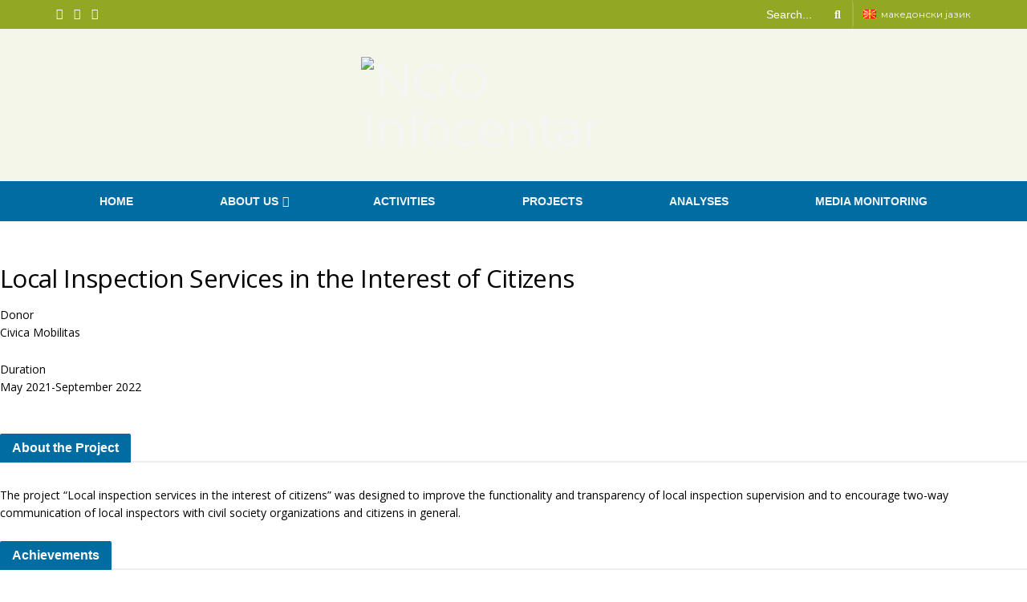

--- FILE ---
content_type: text/html; charset=UTF-8
request_url: https://nvoinfocentar.mk/en/local-inspection-services-in-the-interest-of-citizens/
body_size: 45819
content:
<!doctype html>
<!--[if lt IE 7]> <html class="no-js lt-ie9 lt-ie8 lt-ie7" lang="en-GB"> <![endif]-->
<!--[if IE 7]>    <html class="no-js lt-ie9 lt-ie8" lang="en-GB"> <![endif]-->
<!--[if IE 8]>    <html class="no-js lt-ie9" lang="en-GB"> <![endif]-->
<!--[if IE 9]>    <html class="no-js lt-ie10" lang="en-GB"> <![endif]-->
<!--[if gt IE 8]><!--> <html class="no-js" lang="en-GB"> <!--<![endif]-->
<head><meta http-equiv="Content-Type" content="text/html; charset=UTF-8" /><script>if(navigator.userAgent.match(/MSIE|Internet Explorer/i)||navigator.userAgent.match(/Trident\/7\..*?rv:11/i)){var href=document.location.href;if(!href.match(/[?&]nowprocket/)){if(href.indexOf("?")==-1){if(href.indexOf("#")==-1){document.location.href=href+"?nowprocket=1"}else{document.location.href=href.replace("#","?nowprocket=1#")}}else{if(href.indexOf("#")==-1){document.location.href=href+"&nowprocket=1"}else{document.location.href=href.replace("#","&nowprocket=1#")}}}}</script><script>(()=>{class RocketLazyLoadScripts{constructor(){this.v="2.0.4",this.userEvents=["keydown","keyup","mousedown","mouseup","mousemove","mouseover","mouseout","touchmove","touchstart","touchend","touchcancel","wheel","click","dblclick","input"],this.attributeEvents=["onblur","onclick","oncontextmenu","ondblclick","onfocus","onmousedown","onmouseenter","onmouseleave","onmousemove","onmouseout","onmouseover","onmouseup","onmousewheel","onscroll","onsubmit"]}async t(){this.i(),this.o(),/iP(ad|hone)/.test(navigator.userAgent)&&this.h(),this.u(),this.l(this),this.m(),this.k(this),this.p(this),this._(),await Promise.all([this.R(),this.L()]),this.lastBreath=Date.now(),this.S(this),this.P(),this.D(),this.O(),this.M(),await this.C(this.delayedScripts.normal),await this.C(this.delayedScripts.defer),await this.C(this.delayedScripts.async),await this.T(),await this.F(),await this.j(),await this.A(),window.dispatchEvent(new Event("rocket-allScriptsLoaded")),this.everythingLoaded=!0,this.lastTouchEnd&&await new Promise(t=>setTimeout(t,500-Date.now()+this.lastTouchEnd)),this.I(),this.H(),this.U(),this.W()}i(){this.CSPIssue=sessionStorage.getItem("rocketCSPIssue"),document.addEventListener("securitypolicyviolation",t=>{this.CSPIssue||"script-src-elem"!==t.violatedDirective||"data"!==t.blockedURI||(this.CSPIssue=!0,sessionStorage.setItem("rocketCSPIssue",!0))},{isRocket:!0})}o(){window.addEventListener("pageshow",t=>{this.persisted=t.persisted,this.realWindowLoadedFired=!0},{isRocket:!0}),window.addEventListener("pagehide",()=>{this.onFirstUserAction=null},{isRocket:!0})}h(){let t;function e(e){t=e}window.addEventListener("touchstart",e,{isRocket:!0}),window.addEventListener("touchend",function i(o){o.changedTouches[0]&&t.changedTouches[0]&&Math.abs(o.changedTouches[0].pageX-t.changedTouches[0].pageX)<10&&Math.abs(o.changedTouches[0].pageY-t.changedTouches[0].pageY)<10&&o.timeStamp-t.timeStamp<200&&(window.removeEventListener("touchstart",e,{isRocket:!0}),window.removeEventListener("touchend",i,{isRocket:!0}),"INPUT"===o.target.tagName&&"text"===o.target.type||(o.target.dispatchEvent(new TouchEvent("touchend",{target:o.target,bubbles:!0})),o.target.dispatchEvent(new MouseEvent("mouseover",{target:o.target,bubbles:!0})),o.target.dispatchEvent(new PointerEvent("click",{target:o.target,bubbles:!0,cancelable:!0,detail:1,clientX:o.changedTouches[0].clientX,clientY:o.changedTouches[0].clientY})),event.preventDefault()))},{isRocket:!0})}q(t){this.userActionTriggered||("mousemove"!==t.type||this.firstMousemoveIgnored?"keyup"===t.type||"mouseover"===t.type||"mouseout"===t.type||(this.userActionTriggered=!0,this.onFirstUserAction&&this.onFirstUserAction()):this.firstMousemoveIgnored=!0),"click"===t.type&&t.preventDefault(),t.stopPropagation(),t.stopImmediatePropagation(),"touchstart"===this.lastEvent&&"touchend"===t.type&&(this.lastTouchEnd=Date.now()),"click"===t.type&&(this.lastTouchEnd=0),this.lastEvent=t.type,t.composedPath&&t.composedPath()[0].getRootNode()instanceof ShadowRoot&&(t.rocketTarget=t.composedPath()[0]),this.savedUserEvents.push(t)}u(){this.savedUserEvents=[],this.userEventHandler=this.q.bind(this),this.userEvents.forEach(t=>window.addEventListener(t,this.userEventHandler,{passive:!1,isRocket:!0})),document.addEventListener("visibilitychange",this.userEventHandler,{isRocket:!0})}U(){this.userEvents.forEach(t=>window.removeEventListener(t,this.userEventHandler,{passive:!1,isRocket:!0})),document.removeEventListener("visibilitychange",this.userEventHandler,{isRocket:!0}),this.savedUserEvents.forEach(t=>{(t.rocketTarget||t.target).dispatchEvent(new window[t.constructor.name](t.type,t))})}m(){const t="return false",e=Array.from(this.attributeEvents,t=>"data-rocket-"+t),i="["+this.attributeEvents.join("],[")+"]",o="[data-rocket-"+this.attributeEvents.join("],[data-rocket-")+"]",s=(e,i,o)=>{o&&o!==t&&(e.setAttribute("data-rocket-"+i,o),e["rocket"+i]=new Function("event",o),e.setAttribute(i,t))};new MutationObserver(t=>{for(const n of t)"attributes"===n.type&&(n.attributeName.startsWith("data-rocket-")||this.everythingLoaded?n.attributeName.startsWith("data-rocket-")&&this.everythingLoaded&&this.N(n.target,n.attributeName.substring(12)):s(n.target,n.attributeName,n.target.getAttribute(n.attributeName))),"childList"===n.type&&n.addedNodes.forEach(t=>{if(t.nodeType===Node.ELEMENT_NODE)if(this.everythingLoaded)for(const i of[t,...t.querySelectorAll(o)])for(const t of i.getAttributeNames())e.includes(t)&&this.N(i,t.substring(12));else for(const e of[t,...t.querySelectorAll(i)])for(const t of e.getAttributeNames())this.attributeEvents.includes(t)&&s(e,t,e.getAttribute(t))})}).observe(document,{subtree:!0,childList:!0,attributeFilter:[...this.attributeEvents,...e]})}I(){this.attributeEvents.forEach(t=>{document.querySelectorAll("[data-rocket-"+t+"]").forEach(e=>{this.N(e,t)})})}N(t,e){const i=t.getAttribute("data-rocket-"+e);i&&(t.setAttribute(e,i),t.removeAttribute("data-rocket-"+e))}k(t){Object.defineProperty(HTMLElement.prototype,"onclick",{get(){return this.rocketonclick||null},set(e){this.rocketonclick=e,this.setAttribute(t.everythingLoaded?"onclick":"data-rocket-onclick","this.rocketonclick(event)")}})}S(t){function e(e,i){let o=e[i];e[i]=null,Object.defineProperty(e,i,{get:()=>o,set(s){t.everythingLoaded?o=s:e["rocket"+i]=o=s}})}e(document,"onreadystatechange"),e(window,"onload"),e(window,"onpageshow");try{Object.defineProperty(document,"readyState",{get:()=>t.rocketReadyState,set(e){t.rocketReadyState=e},configurable:!0}),document.readyState="loading"}catch(t){console.log("WPRocket DJE readyState conflict, bypassing")}}l(t){this.originalAddEventListener=EventTarget.prototype.addEventListener,this.originalRemoveEventListener=EventTarget.prototype.removeEventListener,this.savedEventListeners=[],EventTarget.prototype.addEventListener=function(e,i,o){o&&o.isRocket||!t.B(e,this)&&!t.userEvents.includes(e)||t.B(e,this)&&!t.userActionTriggered||e.startsWith("rocket-")||t.everythingLoaded?t.originalAddEventListener.call(this,e,i,o):(t.savedEventListeners.push({target:this,remove:!1,type:e,func:i,options:o}),"mouseenter"!==e&&"mouseleave"!==e||t.originalAddEventListener.call(this,e,t.savedUserEvents.push,o))},EventTarget.prototype.removeEventListener=function(e,i,o){o&&o.isRocket||!t.B(e,this)&&!t.userEvents.includes(e)||t.B(e,this)&&!t.userActionTriggered||e.startsWith("rocket-")||t.everythingLoaded?t.originalRemoveEventListener.call(this,e,i,o):t.savedEventListeners.push({target:this,remove:!0,type:e,func:i,options:o})}}J(t,e){this.savedEventListeners=this.savedEventListeners.filter(i=>{let o=i.type,s=i.target||window;return e!==o||t!==s||(this.B(o,s)&&(i.type="rocket-"+o),this.$(i),!1)})}H(){EventTarget.prototype.addEventListener=this.originalAddEventListener,EventTarget.prototype.removeEventListener=this.originalRemoveEventListener,this.savedEventListeners.forEach(t=>this.$(t))}$(t){t.remove?this.originalRemoveEventListener.call(t.target,t.type,t.func,t.options):this.originalAddEventListener.call(t.target,t.type,t.func,t.options)}p(t){let e;function i(e){return t.everythingLoaded?e:e.split(" ").map(t=>"load"===t||t.startsWith("load.")?"rocket-jquery-load":t).join(" ")}function o(o){function s(e){const s=o.fn[e];o.fn[e]=o.fn.init.prototype[e]=function(){return this[0]===window&&t.userActionTriggered&&("string"==typeof arguments[0]||arguments[0]instanceof String?arguments[0]=i(arguments[0]):"object"==typeof arguments[0]&&Object.keys(arguments[0]).forEach(t=>{const e=arguments[0][t];delete arguments[0][t],arguments[0][i(t)]=e})),s.apply(this,arguments),this}}if(o&&o.fn&&!t.allJQueries.includes(o)){const e={DOMContentLoaded:[],"rocket-DOMContentLoaded":[]};for(const t in e)document.addEventListener(t,()=>{e[t].forEach(t=>t())},{isRocket:!0});o.fn.ready=o.fn.init.prototype.ready=function(i){function s(){parseInt(o.fn.jquery)>2?setTimeout(()=>i.bind(document)(o)):i.bind(document)(o)}return"function"==typeof i&&(t.realDomReadyFired?!t.userActionTriggered||t.fauxDomReadyFired?s():e["rocket-DOMContentLoaded"].push(s):e.DOMContentLoaded.push(s)),o([])},s("on"),s("one"),s("off"),t.allJQueries.push(o)}e=o}t.allJQueries=[],o(window.jQuery),Object.defineProperty(window,"jQuery",{get:()=>e,set(t){o(t)}})}P(){const t=new Map;document.write=document.writeln=function(e){const i=document.currentScript,o=document.createRange(),s=i.parentElement;let n=t.get(i);void 0===n&&(n=i.nextSibling,t.set(i,n));const c=document.createDocumentFragment();o.setStart(c,0),c.appendChild(o.createContextualFragment(e)),s.insertBefore(c,n)}}async R(){return new Promise(t=>{this.userActionTriggered?t():this.onFirstUserAction=t})}async L(){return new Promise(t=>{document.addEventListener("DOMContentLoaded",()=>{this.realDomReadyFired=!0,t()},{isRocket:!0})})}async j(){return this.realWindowLoadedFired?Promise.resolve():new Promise(t=>{window.addEventListener("load",t,{isRocket:!0})})}M(){this.pendingScripts=[];this.scriptsMutationObserver=new MutationObserver(t=>{for(const e of t)e.addedNodes.forEach(t=>{"SCRIPT"!==t.tagName||t.noModule||t.isWPRocket||this.pendingScripts.push({script:t,promise:new Promise(e=>{const i=()=>{const i=this.pendingScripts.findIndex(e=>e.script===t);i>=0&&this.pendingScripts.splice(i,1),e()};t.addEventListener("load",i,{isRocket:!0}),t.addEventListener("error",i,{isRocket:!0}),setTimeout(i,1e3)})})})}),this.scriptsMutationObserver.observe(document,{childList:!0,subtree:!0})}async F(){await this.X(),this.pendingScripts.length?(await this.pendingScripts[0].promise,await this.F()):this.scriptsMutationObserver.disconnect()}D(){this.delayedScripts={normal:[],async:[],defer:[]},document.querySelectorAll("script[type$=rocketlazyloadscript]").forEach(t=>{t.hasAttribute("data-rocket-src")?t.hasAttribute("async")&&!1!==t.async?this.delayedScripts.async.push(t):t.hasAttribute("defer")&&!1!==t.defer||"module"===t.getAttribute("data-rocket-type")?this.delayedScripts.defer.push(t):this.delayedScripts.normal.push(t):this.delayedScripts.normal.push(t)})}async _(){await this.L();let t=[];document.querySelectorAll("script[type$=rocketlazyloadscript][data-rocket-src]").forEach(e=>{let i=e.getAttribute("data-rocket-src");if(i&&!i.startsWith("data:")){i.startsWith("//")&&(i=location.protocol+i);try{const o=new URL(i).origin;o!==location.origin&&t.push({src:o,crossOrigin:e.crossOrigin||"module"===e.getAttribute("data-rocket-type")})}catch(t){}}}),t=[...new Map(t.map(t=>[JSON.stringify(t),t])).values()],this.Y(t,"preconnect")}async G(t){if(await this.K(),!0!==t.noModule||!("noModule"in HTMLScriptElement.prototype))return new Promise(e=>{let i;function o(){(i||t).setAttribute("data-rocket-status","executed"),e()}try{if(navigator.userAgent.includes("Firefox/")||""===navigator.vendor||this.CSPIssue)i=document.createElement("script"),[...t.attributes].forEach(t=>{let e=t.nodeName;"type"!==e&&("data-rocket-type"===e&&(e="type"),"data-rocket-src"===e&&(e="src"),i.setAttribute(e,t.nodeValue))}),t.text&&(i.text=t.text),t.nonce&&(i.nonce=t.nonce),i.hasAttribute("src")?(i.addEventListener("load",o,{isRocket:!0}),i.addEventListener("error",()=>{i.setAttribute("data-rocket-status","failed-network"),e()},{isRocket:!0}),setTimeout(()=>{i.isConnected||e()},1)):(i.text=t.text,o()),i.isWPRocket=!0,t.parentNode.replaceChild(i,t);else{const i=t.getAttribute("data-rocket-type"),s=t.getAttribute("data-rocket-src");i?(t.type=i,t.removeAttribute("data-rocket-type")):t.removeAttribute("type"),t.addEventListener("load",o,{isRocket:!0}),t.addEventListener("error",i=>{this.CSPIssue&&i.target.src.startsWith("data:")?(console.log("WPRocket: CSP fallback activated"),t.removeAttribute("src"),this.G(t).then(e)):(t.setAttribute("data-rocket-status","failed-network"),e())},{isRocket:!0}),s?(t.fetchPriority="high",t.removeAttribute("data-rocket-src"),t.src=s):t.src="data:text/javascript;base64,"+window.btoa(unescape(encodeURIComponent(t.text)))}}catch(i){t.setAttribute("data-rocket-status","failed-transform"),e()}});t.setAttribute("data-rocket-status","skipped")}async C(t){const e=t.shift();return e?(e.isConnected&&await this.G(e),this.C(t)):Promise.resolve()}O(){this.Y([...this.delayedScripts.normal,...this.delayedScripts.defer,...this.delayedScripts.async],"preload")}Y(t,e){this.trash=this.trash||[];let i=!0;var o=document.createDocumentFragment();t.forEach(t=>{const s=t.getAttribute&&t.getAttribute("data-rocket-src")||t.src;if(s&&!s.startsWith("data:")){const n=document.createElement("link");n.href=s,n.rel=e,"preconnect"!==e&&(n.as="script",n.fetchPriority=i?"high":"low"),t.getAttribute&&"module"===t.getAttribute("data-rocket-type")&&(n.crossOrigin=!0),t.crossOrigin&&(n.crossOrigin=t.crossOrigin),t.integrity&&(n.integrity=t.integrity),t.nonce&&(n.nonce=t.nonce),o.appendChild(n),this.trash.push(n),i=!1}}),document.head.appendChild(o)}W(){this.trash.forEach(t=>t.remove())}async T(){try{document.readyState="interactive"}catch(t){}this.fauxDomReadyFired=!0;try{await this.K(),this.J(document,"readystatechange"),document.dispatchEvent(new Event("rocket-readystatechange")),await this.K(),document.rocketonreadystatechange&&document.rocketonreadystatechange(),await this.K(),this.J(document,"DOMContentLoaded"),document.dispatchEvent(new Event("rocket-DOMContentLoaded")),await this.K(),this.J(window,"DOMContentLoaded"),window.dispatchEvent(new Event("rocket-DOMContentLoaded"))}catch(t){console.error(t)}}async A(){try{document.readyState="complete"}catch(t){}try{await this.K(),this.J(document,"readystatechange"),document.dispatchEvent(new Event("rocket-readystatechange")),await this.K(),document.rocketonreadystatechange&&document.rocketonreadystatechange(),await this.K(),this.J(window,"load"),window.dispatchEvent(new Event("rocket-load")),await this.K(),window.rocketonload&&window.rocketonload(),await this.K(),this.allJQueries.forEach(t=>t(window).trigger("rocket-jquery-load")),await this.K(),this.J(window,"pageshow");const t=new Event("rocket-pageshow");t.persisted=this.persisted,window.dispatchEvent(t),await this.K(),window.rocketonpageshow&&window.rocketonpageshow({persisted:this.persisted})}catch(t){console.error(t)}}async K(){Date.now()-this.lastBreath>45&&(await this.X(),this.lastBreath=Date.now())}async X(){return document.hidden?new Promise(t=>setTimeout(t)):new Promise(t=>requestAnimationFrame(t))}B(t,e){return e===document&&"readystatechange"===t||(e===document&&"DOMContentLoaded"===t||(e===window&&"DOMContentLoaded"===t||(e===window&&"load"===t||e===window&&"pageshow"===t)))}static run(){(new RocketLazyLoadScripts).t()}}RocketLazyLoadScripts.run()})();</script>
    
    <meta name='viewport' content='width=device-width, initial-scale=1, user-scalable=yes' />
    <link rel="profile" href="http://gmpg.org/xfn/11" />
    <link rel="pingback" href="https://nvoinfocentar.mk/xmlrpc.php" />
    <meta name='robots' content='index, follow, max-image-preview:large, max-snippet:-1, max-video-preview:-1' />
<meta property="og:type" content="website">
<meta property="og:title" content="Local Inspection Services in the Interest of Citizens">
<meta property="og:site_name" content="NGO Infocentar">
<meta property="og:description" content="Local Inspection Services in the Interest of Citizens DonorCivica Mobilitas DurationMay 2021-September 2022 About the Project The project &quot;Local inspection">
<meta property="og:url" content="https://nvoinfocentar.mk/en/local-inspection-services-in-the-interest-of-citizens">
<meta property="og:locale" content="en_GB">
<meta name="twitter:card" content="summary">
<meta name="twitter:url" content="https://nvoinfocentar.mk/en/local-inspection-services-in-the-interest-of-citizens">
<meta name="twitter:title" content="Local Inspection Services in the Interest of Citizens">
<meta name="twitter:description" content="Local Inspection Services in the Interest of Citizens DonorCivica Mobilitas DurationMay 2021-September 2022 About the Project The project &quot;Local inspection">
<link rel="alternate" href="https://nvoinfocentar.mk/lokalni-inspekciski-sluzhbi-vo-interes-na-gragjanite/" hreflang="mk" />
<link rel="alternate" href="https://nvoinfocentar.mk/en/local-inspection-services-in-the-interest-of-citizens/" hreflang="en" />
			<script type="rocketlazyloadscript" data-rocket-type="text/javascript">
			  var jnews_ajax_url = '/en/?ajax-request=jnews'
			</script>
			<script type="rocketlazyloadscript" data-rocket-type="text/javascript">;window.jnews=window.jnews||{},window.jnews.library=window.jnews.library||{},window.jnews.library=function(){"use strict";var e=this;e.win=window,e.doc=document,e.noop=function(){},e.globalBody=e.doc.getElementsByTagName("body")[0],e.globalBody=e.globalBody?e.globalBody:e.doc,e.win.jnewsDataStorage=e.win.jnewsDataStorage||{_storage:new WeakMap,put:function(e,t,n){this._storage.has(e)||this._storage.set(e,new Map),this._storage.get(e).set(t,n)},get:function(e,t){return this._storage.get(e).get(t)},has:function(e,t){return this._storage.has(e)&&this._storage.get(e).has(t)},remove:function(e,t){var n=this._storage.get(e).delete(t);return 0===!this._storage.get(e).size&&this._storage.delete(e),n}},e.windowWidth=function(){return e.win.innerWidth||e.docEl.clientWidth||e.globalBody.clientWidth},e.windowHeight=function(){return e.win.innerHeight||e.docEl.clientHeight||e.globalBody.clientHeight},e.requestAnimationFrame=e.win.requestAnimationFrame||e.win.webkitRequestAnimationFrame||e.win.mozRequestAnimationFrame||e.win.msRequestAnimationFrame||window.oRequestAnimationFrame||function(e){return setTimeout(e,1e3/60)},e.cancelAnimationFrame=e.win.cancelAnimationFrame||e.win.webkitCancelAnimationFrame||e.win.webkitCancelRequestAnimationFrame||e.win.mozCancelAnimationFrame||e.win.msCancelRequestAnimationFrame||e.win.oCancelRequestAnimationFrame||function(e){clearTimeout(e)},e.classListSupport="classList"in document.createElement("_"),e.hasClass=e.classListSupport?function(e,t){return e.classList.contains(t)}:function(e,t){return e.className.indexOf(t)>=0},e.addClass=e.classListSupport?function(t,n){e.hasClass(t,n)||t.classList.add(n)}:function(t,n){e.hasClass(t,n)||(t.className+=" "+n)},e.removeClass=e.classListSupport?function(t,n){e.hasClass(t,n)&&t.classList.remove(n)}:function(t,n){e.hasClass(t,n)&&(t.className=t.className.replace(n,""))},e.objKeys=function(e){var t=[];for(var n in e)Object.prototype.hasOwnProperty.call(e,n)&&t.push(n);return t},e.isObjectSame=function(e,t){var n=!0;return JSON.stringify(e)!==JSON.stringify(t)&&(n=!1),n},e.extend=function(){for(var e,t,n,o=arguments[0]||{},i=1,a=arguments.length;i<a;i++)if(null!==(e=arguments[i]))for(t in e)o!==(n=e[t])&&void 0!==n&&(o[t]=n);return o},e.dataStorage=e.win.jnewsDataStorage,e.isVisible=function(e){return 0!==e.offsetWidth&&0!==e.offsetHeight||e.getBoundingClientRect().length},e.getHeight=function(e){return e.offsetHeight||e.clientHeight||e.getBoundingClientRect().height},e.getWidth=function(e){return e.offsetWidth||e.clientWidth||e.getBoundingClientRect().width},e.supportsPassive=!1;try{var t=Object.defineProperty({},"passive",{get:function(){e.supportsPassive=!0}});"createEvent"in e.doc?e.win.addEventListener("test",null,t):"fireEvent"in e.doc&&e.win.attachEvent("test",null)}catch(e){}e.passiveOption=!!e.supportsPassive&&{passive:!0},e.setStorage=function(e,t){e="jnews-"+e;var n={expired:Math.floor(((new Date).getTime()+432e5)/1e3)};t=Object.assign(n,t);localStorage.setItem(e,JSON.stringify(t))},e.getStorage=function(e){e="jnews-"+e;var t=localStorage.getItem(e);return null!==t&&0<t.length?JSON.parse(localStorage.getItem(e)):{}},e.expiredStorage=function(){var t,n="jnews-";for(var o in localStorage)o.indexOf(n)>-1&&"undefined"!==(t=e.getStorage(o.replace(n,""))).expired&&t.expired<Math.floor((new Date).getTime()/1e3)&&localStorage.removeItem(o)},e.addEvents=function(t,n,o){for(var i in n){var a=["touchstart","touchmove"].indexOf(i)>=0&&!o&&e.passiveOption;"createEvent"in e.doc?t.addEventListener(i,n[i],a):"fireEvent"in e.doc&&t.attachEvent("on"+i,n[i])}},e.removeEvents=function(t,n){for(var o in n)"createEvent"in e.doc?t.removeEventListener(o,n[o]):"fireEvent"in e.doc&&t.detachEvent("on"+o,n[o])},e.triggerEvents=function(t,n,o){var i;o=o||{detail:null};return"createEvent"in e.doc?(!(i=e.doc.createEvent("CustomEvent")||new CustomEvent(n)).initCustomEvent||i.initCustomEvent(n,!0,!1,o),void t.dispatchEvent(i)):"fireEvent"in e.doc?((i=e.doc.createEventObject()).eventType=n,void t.fireEvent("on"+i.eventType,i)):void 0},e.getParents=function(t,n){void 0===n&&(n=e.doc);for(var o=[],i=t.parentNode,a=!1;!a;)if(i){var r=i;r.querySelectorAll(n).length?a=!0:(o.push(r),i=r.parentNode)}else o=[],a=!0;return o},e.forEach=function(e,t,n){for(var o=0,i=e.length;o<i;o++)t.call(n,e[o],o)},e.getText=function(e){return e.innerText||e.textContent},e.setText=function(e,t){var n="object"==typeof t?t.innerText||t.textContent:t;e.innerText&&(e.innerText=n),e.textContent&&(e.textContent=n)},e.httpBuildQuery=function(t){return e.objKeys(t).reduce(function t(n){var o=arguments.length>1&&void 0!==arguments[1]?arguments[1]:null;return function(i,a){var r=n[a];a=encodeURIComponent(a);var s=o?"".concat(o,"[").concat(a,"]"):a;return null==r||"function"==typeof r?(i.push("".concat(s,"=")),i):["number","boolean","string"].includes(typeof r)?(i.push("".concat(s,"=").concat(encodeURIComponent(r))),i):(i.push(e.objKeys(r).reduce(t(r,s),[]).join("&")),i)}}(t),[]).join("&")},e.get=function(t,n,o,i){return o="function"==typeof o?o:e.noop,e.ajax("GET",t,n,o,i)},e.post=function(t,n,o,i){return o="function"==typeof o?o:e.noop,e.ajax("POST",t,n,o,i)},e.ajax=function(t,n,o,i,a){var r=new XMLHttpRequest,s=n,c=e.httpBuildQuery(o);if(t=-1!=["GET","POST"].indexOf(t)?t:"GET",r.open(t,s+("GET"==t?"?"+c:""),!0),"POST"==t&&r.setRequestHeader("Content-type","application/x-www-form-urlencoded"),r.setRequestHeader("X-Requested-With","XMLHttpRequest"),r.onreadystatechange=function(){4===r.readyState&&200<=r.status&&300>r.status&&"function"==typeof i&&i.call(void 0,r.response)},void 0!==a&&!a){return{xhr:r,send:function(){r.send("POST"==t?c:null)}}}return r.send("POST"==t?c:null),{xhr:r}},e.scrollTo=function(t,n,o){function i(e,t,n){this.start=this.position(),this.change=e-this.start,this.currentTime=0,this.increment=20,this.duration=void 0===n?500:n,this.callback=t,this.finish=!1,this.animateScroll()}return Math.easeInOutQuad=function(e,t,n,o){return(e/=o/2)<1?n/2*e*e+t:-n/2*(--e*(e-2)-1)+t},i.prototype.stop=function(){this.finish=!0},i.prototype.move=function(t){e.doc.documentElement.scrollTop=t,e.globalBody.parentNode.scrollTop=t,e.globalBody.scrollTop=t},i.prototype.position=function(){return e.doc.documentElement.scrollTop||e.globalBody.parentNode.scrollTop||e.globalBody.scrollTop},i.prototype.animateScroll=function(){this.currentTime+=this.increment;var t=Math.easeInOutQuad(this.currentTime,this.start,this.change,this.duration);this.move(t),this.currentTime<this.duration&&!this.finish?e.requestAnimationFrame.call(e.win,this.animateScroll.bind(this)):this.callback&&"function"==typeof this.callback&&this.callback()},new i(t,n,o)},e.unwrap=function(t){var n,o=t;e.forEach(t,(function(e,t){n?n+=e:n=e})),o.replaceWith(n)},e.performance={start:function(e){performance.mark(e+"Start")},stop:function(e){performance.mark(e+"End"),performance.measure(e,e+"Start",e+"End")}},e.fps=function(){var t=0,n=0,o=0;!function(){var i=t=0,a=0,r=0,s=document.getElementById("fpsTable"),c=function(t){void 0===document.getElementsByTagName("body")[0]?e.requestAnimationFrame.call(e.win,(function(){c(t)})):document.getElementsByTagName("body")[0].appendChild(t)};null===s&&((s=document.createElement("div")).style.position="fixed",s.style.top="120px",s.style.left="10px",s.style.width="100px",s.style.height="20px",s.style.border="1px solid black",s.style.fontSize="11px",s.style.zIndex="100000",s.style.backgroundColor="white",s.id="fpsTable",c(s));var l=function(){o++,n=Date.now(),(a=(o/(r=(n-t)/1e3)).toPrecision(2))!=i&&(i=a,s.innerHTML=i+"fps"),1<r&&(t=n,o=0),e.requestAnimationFrame.call(e.win,l)};l()}()},e.instr=function(e,t){for(var n=0;n<t.length;n++)if(-1!==e.toLowerCase().indexOf(t[n].toLowerCase()))return!0},e.winLoad=function(t,n){function o(o){if("complete"===e.doc.readyState||"interactive"===e.doc.readyState)return!o||n?setTimeout(t,n||1):t(o),1}o()||e.addEvents(e.win,{load:o})},e.docReady=function(t,n){function o(o){if("complete"===e.doc.readyState||"interactive"===e.doc.readyState)return!o||n?setTimeout(t,n||1):t(o),1}o()||e.addEvents(e.doc,{DOMContentLoaded:o})},e.fireOnce=function(){e.docReady((function(){e.assets=e.assets||[],e.assets.length&&(e.boot(),e.load_assets())}),50)},e.boot=function(){e.length&&e.doc.querySelectorAll("style[media]").forEach((function(e){"not all"==e.getAttribute("media")&&e.removeAttribute("media")}))},e.create_js=function(t,n){var o=e.doc.createElement("script");switch(o.setAttribute("src",t),n){case"defer":o.setAttribute("defer",!0);break;case"async":o.setAttribute("async",!0);break;case"deferasync":o.setAttribute("defer",!0),o.setAttribute("async",!0)}e.globalBody.appendChild(o)},e.load_assets=function(){"object"==typeof e.assets&&e.forEach(e.assets.slice(0),(function(t,n){var o="";t.defer&&(o+="defer"),t.async&&(o+="async"),e.create_js(t.url,o);var i=e.assets.indexOf(t);i>-1&&e.assets.splice(i,1)})),e.assets=jnewsoption.au_scripts=window.jnewsads=[]},e.setCookie=function(e,t,n){var o="";if(n){var i=new Date;i.setTime(i.getTime()+24*n*60*60*1e3),o="; expires="+i.toUTCString()}document.cookie=e+"="+(t||"")+o+"; path=/"},e.getCookie=function(e){for(var t=e+"=",n=document.cookie.split(";"),o=0;o<n.length;o++){for(var i=n[o];" "==i.charAt(0);)i=i.substring(1,i.length);if(0==i.indexOf(t))return i.substring(t.length,i.length)}return null},e.eraseCookie=function(e){document.cookie=e+"=; Path=/; Expires=Thu, 01 Jan 1970 00:00:01 GMT;"},e.docReady((function(){e.globalBody=e.globalBody==e.doc?e.doc.getElementsByTagName("body")[0]:e.globalBody,e.globalBody=e.globalBody?e.globalBody:e.doc})),e.winLoad((function(){e.winLoad((function(){var t=!1;if(void 0!==window.jnewsadmin)if(void 0!==window.file_version_checker){var n=e.objKeys(window.file_version_checker);n.length?n.forEach((function(e){t||"10.0.4"===window.file_version_checker[e]||(t=!0)})):t=!0}else t=!0;t&&(window.jnewsHelper.getMessage(),window.jnewsHelper.getNotice())}),2500)}))},window.jnews.library=new window.jnews.library;</script>
	<!-- This site is optimized with the Yoast SEO plugin v26.8 - https://yoast.com/product/yoast-seo-wordpress/ -->
	<title>Local Inspection Services in the Interest of Citizens - NGO Infocentar</title>
	<link rel="canonical" href="https://nvoinfocentar.mk/en/local-inspection-services-in-the-interest-of-citizens/" />
	<meta property="og:locale" content="en_GB" />
	<meta property="og:locale:alternate" content="mk_MK" />
	<meta property="og:type" content="article" />
	<meta property="og:title" content="Local Inspection Services in the Interest of Citizens - NGO Infocentar" />
	<meta property="og:description" content="Local Inspection Services in the Interest of Citizens DonorCivica Mobilitas DurationMay 2021-September 2022 About the Project The project &#8220;Local inspection services in the interest of citizens&#8221; was designed to improve the functionality and transparency of local inspection supervision and to encourage two-way communication of local inspectors with civil society organizations and citizens in general. Achievements [&hellip;]" />
	<meta property="og:url" content="https://nvoinfocentar.mk/en/local-inspection-services-in-the-interest-of-citizens/" />
	<meta property="og:site_name" content="NGO Infocentar" />
	<meta property="article:publisher" content="https://www.facebook.com/NVOInfocentar" />
	<meta property="article:modified_time" content="2024-02-21T11:00:37+00:00" />
	<meta property="og:image" content="https://nvoinfocentar.mk/wp-content/uploads/2022/12/nvo-infocentar-partner-logos-civica-mobilitas.png" />
	<meta name="twitter:card" content="summary_large_image" />
	<meta name="twitter:label1" content="Estimated reading time" />
	<meta name="twitter:data1" content="10 minutes" />
	<script type="application/ld+json" class="yoast-schema-graph">{"@context":"https://schema.org","@graph":[{"@type":"WebPage","@id":"https://nvoinfocentar.mk/en/local-inspection-services-in-the-interest-of-citizens/","url":"https://nvoinfocentar.mk/en/local-inspection-services-in-the-interest-of-citizens/","name":"Local Inspection Services in the Interest of Citizens - NGO Infocentar","isPartOf":{"@id":"https://nvoinfocentar.mk/en/#website"},"primaryImageOfPage":{"@id":"https://nvoinfocentar.mk/en/local-inspection-services-in-the-interest-of-citizens/#primaryimage"},"image":{"@id":"https://nvoinfocentar.mk/en/local-inspection-services-in-the-interest-of-citizens/#primaryimage"},"thumbnailUrl":"https://nvoinfocentar.mk/wp-content/uploads/2022/12/nvo-infocentar-partner-logos-civica-mobilitas.png","datePublished":"2022-12-20T10:34:42+00:00","dateModified":"2024-02-21T11:00:37+00:00","breadcrumb":{"@id":"https://nvoinfocentar.mk/en/local-inspection-services-in-the-interest-of-citizens/#breadcrumb"},"inLanguage":"en-GB","potentialAction":[{"@type":"ReadAction","target":["https://nvoinfocentar.mk/en/local-inspection-services-in-the-interest-of-citizens/"]}]},{"@type":"ImageObject","inLanguage":"en-GB","@id":"https://nvoinfocentar.mk/en/local-inspection-services-in-the-interest-of-citizens/#primaryimage","url":"https://nvoinfocentar.mk/wp-content/uploads/2022/12/nvo-infocentar-partner-logos-civica-mobilitas.png","contentUrl":"https://nvoinfocentar.mk/wp-content/uploads/2022/12/nvo-infocentar-partner-logos-civica-mobilitas.png"},{"@type":"BreadcrumbList","@id":"https://nvoinfocentar.mk/en/local-inspection-services-in-the-interest-of-citizens/#breadcrumb","itemListElement":[{"@type":"ListItem","position":1,"name":"Home","item":"https://nvoinfocentar.mk/en/"},{"@type":"ListItem","position":2,"name":"Local Inspection Services in the Interest of Citizens"}]},{"@type":"WebSite","@id":"https://nvoinfocentar.mk/en/#website","url":"https://nvoinfocentar.mk/en/","name":"НВО Инфоцентар","description":"NGO Infocentar","publisher":{"@id":"https://nvoinfocentar.mk/en/#organization"},"potentialAction":[{"@type":"SearchAction","target":{"@type":"EntryPoint","urlTemplate":"https://nvoinfocentar.mk/en/?s={search_term_string}"},"query-input":{"@type":"PropertyValueSpecification","valueRequired":true,"valueName":"search_term_string"}}],"inLanguage":"en-GB"},{"@type":"Organization","@id":"https://nvoinfocentar.mk/en/#organization","name":"Фондација НВО Инфоцентар","url":"https://nvoinfocentar.mk/en/","logo":{"@type":"ImageObject","inLanguage":"en-GB","@id":"https://nvoinfocentar.mk/en/#/schema/logo/image/","url":"https://nvoinfocentar.mk/wp-content/uploads/2022/09/NVO_Logo_transparent_MK.png","contentUrl":"https://nvoinfocentar.mk/wp-content/uploads/2022/09/NVO_Logo_transparent_MK.png","width":512,"height":233,"caption":"Фондација НВО Инфоцентар"},"image":{"@id":"https://nvoinfocentar.mk/en/#/schema/logo/image/"},"sameAs":["https://www.facebook.com/NVOInfocentar"]}]}</script>
	<!-- / Yoast SEO plugin. -->


<link rel='dns-prefetch' href='//fonts.googleapis.com' />
<link rel='preconnect' href='https://fonts.gstatic.com' />
<link rel="alternate" type="application/rss+xml" title="NGO Infocentar &raquo; Feed" href="https://nvoinfocentar.mk/en/feed/" />
<link rel="alternate" type="application/rss+xml" title="NGO Infocentar &raquo; Comments Feed" href="https://nvoinfocentar.mk/en/comments/feed/" />
<link rel="alternate" title="oEmbed (JSON)" type="application/json+oembed" href="https://nvoinfocentar.mk/wp-json/oembed/1.0/embed?url=https%3A%2F%2Fnvoinfocentar.mk%2Fen%2Flocal-inspection-services-in-the-interest-of-citizens%2F&#038;lang=en" />
<link rel="alternate" title="oEmbed (XML)" type="text/xml+oembed" href="https://nvoinfocentar.mk/wp-json/oembed/1.0/embed?url=https%3A%2F%2Fnvoinfocentar.mk%2Fen%2Flocal-inspection-services-in-the-interest-of-citizens%2F&#038;format=xml&#038;lang=en" />
		<!-- This site uses the Google Analytics by MonsterInsights plugin v9.11.1 - Using Analytics tracking - https://www.monsterinsights.com/ -->
							<script type="rocketlazyloadscript" data-rocket-src="//www.googletagmanager.com/gtag/js?id=G-7V845GVNJY"  data-cfasync="false" data-wpfc-render="false" data-rocket-type="text/javascript" async></script>
			<script type="rocketlazyloadscript" data-cfasync="false" data-wpfc-render="false" data-rocket-type="text/javascript">
				var mi_version = '9.11.1';
				var mi_track_user = true;
				var mi_no_track_reason = '';
								var MonsterInsightsDefaultLocations = {"page_location":"https:\/\/nvoinfocentar.mk\/en\/local-inspection-services-in-the-interest-of-citizens\/"};
								if ( typeof MonsterInsightsPrivacyGuardFilter === 'function' ) {
					var MonsterInsightsLocations = (typeof MonsterInsightsExcludeQuery === 'object') ? MonsterInsightsPrivacyGuardFilter( MonsterInsightsExcludeQuery ) : MonsterInsightsPrivacyGuardFilter( MonsterInsightsDefaultLocations );
				} else {
					var MonsterInsightsLocations = (typeof MonsterInsightsExcludeQuery === 'object') ? MonsterInsightsExcludeQuery : MonsterInsightsDefaultLocations;
				}

								var disableStrs = [
										'ga-disable-G-7V845GVNJY',
									];

				/* Function to detect opted out users */
				function __gtagTrackerIsOptedOut() {
					for (var index = 0; index < disableStrs.length; index++) {
						if (document.cookie.indexOf(disableStrs[index] + '=true') > -1) {
							return true;
						}
					}

					return false;
				}

				/* Disable tracking if the opt-out cookie exists. */
				if (__gtagTrackerIsOptedOut()) {
					for (var index = 0; index < disableStrs.length; index++) {
						window[disableStrs[index]] = true;
					}
				}

				/* Opt-out function */
				function __gtagTrackerOptout() {
					for (var index = 0; index < disableStrs.length; index++) {
						document.cookie = disableStrs[index] + '=true; expires=Thu, 31 Dec 2099 23:59:59 UTC; path=/';
						window[disableStrs[index]] = true;
					}
				}

				if ('undefined' === typeof gaOptout) {
					function gaOptout() {
						__gtagTrackerOptout();
					}
				}
								window.dataLayer = window.dataLayer || [];

				window.MonsterInsightsDualTracker = {
					helpers: {},
					trackers: {},
				};
				if (mi_track_user) {
					function __gtagDataLayer() {
						dataLayer.push(arguments);
					}

					function __gtagTracker(type, name, parameters) {
						if (!parameters) {
							parameters = {};
						}

						if (parameters.send_to) {
							__gtagDataLayer.apply(null, arguments);
							return;
						}

						if (type === 'event') {
														parameters.send_to = monsterinsights_frontend.v4_id;
							var hookName = name;
							if (typeof parameters['event_category'] !== 'undefined') {
								hookName = parameters['event_category'] + ':' + name;
							}

							if (typeof MonsterInsightsDualTracker.trackers[hookName] !== 'undefined') {
								MonsterInsightsDualTracker.trackers[hookName](parameters);
							} else {
								__gtagDataLayer('event', name, parameters);
							}
							
						} else {
							__gtagDataLayer.apply(null, arguments);
						}
					}

					__gtagTracker('js', new Date());
					__gtagTracker('set', {
						'developer_id.dZGIzZG': true,
											});
					if ( MonsterInsightsLocations.page_location ) {
						__gtagTracker('set', MonsterInsightsLocations);
					}
										__gtagTracker('config', 'G-7V845GVNJY', {"forceSSL":"true","anonymize_ip":"true","link_attribution":"true"} );
										window.gtag = __gtagTracker;										(function () {
						/* https://developers.google.com/analytics/devguides/collection/analyticsjs/ */
						/* ga and __gaTracker compatibility shim. */
						var noopfn = function () {
							return null;
						};
						var newtracker = function () {
							return new Tracker();
						};
						var Tracker = function () {
							return null;
						};
						var p = Tracker.prototype;
						p.get = noopfn;
						p.set = noopfn;
						p.send = function () {
							var args = Array.prototype.slice.call(arguments);
							args.unshift('send');
							__gaTracker.apply(null, args);
						};
						var __gaTracker = function () {
							var len = arguments.length;
							if (len === 0) {
								return;
							}
							var f = arguments[len - 1];
							if (typeof f !== 'object' || f === null || typeof f.hitCallback !== 'function') {
								if ('send' === arguments[0]) {
									var hitConverted, hitObject = false, action;
									if ('event' === arguments[1]) {
										if ('undefined' !== typeof arguments[3]) {
											hitObject = {
												'eventAction': arguments[3],
												'eventCategory': arguments[2],
												'eventLabel': arguments[4],
												'value': arguments[5] ? arguments[5] : 1,
											}
										}
									}
									if ('pageview' === arguments[1]) {
										if ('undefined' !== typeof arguments[2]) {
											hitObject = {
												'eventAction': 'page_view',
												'page_path': arguments[2],
											}
										}
									}
									if (typeof arguments[2] === 'object') {
										hitObject = arguments[2];
									}
									if (typeof arguments[5] === 'object') {
										Object.assign(hitObject, arguments[5]);
									}
									if ('undefined' !== typeof arguments[1].hitType) {
										hitObject = arguments[1];
										if ('pageview' === hitObject.hitType) {
											hitObject.eventAction = 'page_view';
										}
									}
									if (hitObject) {
										action = 'timing' === arguments[1].hitType ? 'timing_complete' : hitObject.eventAction;
										hitConverted = mapArgs(hitObject);
										__gtagTracker('event', action, hitConverted);
									}
								}
								return;
							}

							function mapArgs(args) {
								var arg, hit = {};
								var gaMap = {
									'eventCategory': 'event_category',
									'eventAction': 'event_action',
									'eventLabel': 'event_label',
									'eventValue': 'event_value',
									'nonInteraction': 'non_interaction',
									'timingCategory': 'event_category',
									'timingVar': 'name',
									'timingValue': 'value',
									'timingLabel': 'event_label',
									'page': 'page_path',
									'location': 'page_location',
									'title': 'page_title',
									'referrer' : 'page_referrer',
								};
								for (arg in args) {
																		if (!(!args.hasOwnProperty(arg) || !gaMap.hasOwnProperty(arg))) {
										hit[gaMap[arg]] = args[arg];
									} else {
										hit[arg] = args[arg];
									}
								}
								return hit;
							}

							try {
								f.hitCallback();
							} catch (ex) {
							}
						};
						__gaTracker.create = newtracker;
						__gaTracker.getByName = newtracker;
						__gaTracker.getAll = function () {
							return [];
						};
						__gaTracker.remove = noopfn;
						__gaTracker.loaded = true;
						window['__gaTracker'] = __gaTracker;
					})();
									} else {
										console.log("");
					(function () {
						function __gtagTracker() {
							return null;
						}

						window['__gtagTracker'] = __gtagTracker;
						window['gtag'] = __gtagTracker;
					})();
									}
			</script>
							<!-- / Google Analytics by MonsterInsights -->
		<style id='wp-img-auto-sizes-contain-inline-css' type='text/css'>
img:is([sizes=auto i],[sizes^="auto," i]){contain-intrinsic-size:3000px 1500px}
/*# sourceURL=wp-img-auto-sizes-contain-inline-css */
</style>
<link data-minify="1" rel='stylesheet' id='hfe-widgets-style-css' href='https://nvoinfocentar.mk/wp-content/cache/min/1/wp-content/plugins/header-footer-elementor/inc/widgets-css/frontend.css?ver=1769433686' type='text/css' media='all' />
<style id='wp-emoji-styles-inline-css' type='text/css'>

	img.wp-smiley, img.emoji {
		display: inline !important;
		border: none !important;
		box-shadow: none !important;
		height: 1em !important;
		width: 1em !important;
		margin: 0 0.07em !important;
		vertical-align: -0.1em !important;
		background: none !important;
		padding: 0 !important;
	}
/*# sourceURL=wp-emoji-styles-inline-css */
</style>
<style id='classic-theme-styles-inline-css' type='text/css'>
/*! This file is auto-generated */
.wp-block-button__link{color:#fff;background-color:#32373c;border-radius:9999px;box-shadow:none;text-decoration:none;padding:calc(.667em + 2px) calc(1.333em + 2px);font-size:1.125em}.wp-block-file__button{background:#32373c;color:#fff;text-decoration:none}
/*# sourceURL=/wp-includes/css/classic-themes.min.css */
</style>
<link data-minify="1" rel='stylesheet' id='jnews-faq-css' href='https://nvoinfocentar.mk/wp-content/cache/min/1/wp-content/plugins/jnews-essential/assets/css/faq.css?ver=1769433686' type='text/css' media='all' />
<style id='global-styles-inline-css' type='text/css'>
:root{--wp--preset--aspect-ratio--square: 1;--wp--preset--aspect-ratio--4-3: 4/3;--wp--preset--aspect-ratio--3-4: 3/4;--wp--preset--aspect-ratio--3-2: 3/2;--wp--preset--aspect-ratio--2-3: 2/3;--wp--preset--aspect-ratio--16-9: 16/9;--wp--preset--aspect-ratio--9-16: 9/16;--wp--preset--color--black: #000000;--wp--preset--color--cyan-bluish-gray: #abb8c3;--wp--preset--color--white: #ffffff;--wp--preset--color--pale-pink: #f78da7;--wp--preset--color--vivid-red: #cf2e2e;--wp--preset--color--luminous-vivid-orange: #ff6900;--wp--preset--color--luminous-vivid-amber: #fcb900;--wp--preset--color--light-green-cyan: #7bdcb5;--wp--preset--color--vivid-green-cyan: #00d084;--wp--preset--color--pale-cyan-blue: #8ed1fc;--wp--preset--color--vivid-cyan-blue: #0693e3;--wp--preset--color--vivid-purple: #9b51e0;--wp--preset--gradient--vivid-cyan-blue-to-vivid-purple: linear-gradient(135deg,rgb(6,147,227) 0%,rgb(155,81,224) 100%);--wp--preset--gradient--light-green-cyan-to-vivid-green-cyan: linear-gradient(135deg,rgb(122,220,180) 0%,rgb(0,208,130) 100%);--wp--preset--gradient--luminous-vivid-amber-to-luminous-vivid-orange: linear-gradient(135deg,rgb(252,185,0) 0%,rgb(255,105,0) 100%);--wp--preset--gradient--luminous-vivid-orange-to-vivid-red: linear-gradient(135deg,rgb(255,105,0) 0%,rgb(207,46,46) 100%);--wp--preset--gradient--very-light-gray-to-cyan-bluish-gray: linear-gradient(135deg,rgb(238,238,238) 0%,rgb(169,184,195) 100%);--wp--preset--gradient--cool-to-warm-spectrum: linear-gradient(135deg,rgb(74,234,220) 0%,rgb(151,120,209) 20%,rgb(207,42,186) 40%,rgb(238,44,130) 60%,rgb(251,105,98) 80%,rgb(254,248,76) 100%);--wp--preset--gradient--blush-light-purple: linear-gradient(135deg,rgb(255,206,236) 0%,rgb(152,150,240) 100%);--wp--preset--gradient--blush-bordeaux: linear-gradient(135deg,rgb(254,205,165) 0%,rgb(254,45,45) 50%,rgb(107,0,62) 100%);--wp--preset--gradient--luminous-dusk: linear-gradient(135deg,rgb(255,203,112) 0%,rgb(199,81,192) 50%,rgb(65,88,208) 100%);--wp--preset--gradient--pale-ocean: linear-gradient(135deg,rgb(255,245,203) 0%,rgb(182,227,212) 50%,rgb(51,167,181) 100%);--wp--preset--gradient--electric-grass: linear-gradient(135deg,rgb(202,248,128) 0%,rgb(113,206,126) 100%);--wp--preset--gradient--midnight: linear-gradient(135deg,rgb(2,3,129) 0%,rgb(40,116,252) 100%);--wp--preset--font-size--small: 13px;--wp--preset--font-size--medium: 20px;--wp--preset--font-size--large: 36px;--wp--preset--font-size--x-large: 42px;--wp--preset--spacing--20: 0.44rem;--wp--preset--spacing--30: 0.67rem;--wp--preset--spacing--40: 1rem;--wp--preset--spacing--50: 1.5rem;--wp--preset--spacing--60: 2.25rem;--wp--preset--spacing--70: 3.38rem;--wp--preset--spacing--80: 5.06rem;--wp--preset--shadow--natural: 6px 6px 9px rgba(0, 0, 0, 0.2);--wp--preset--shadow--deep: 12px 12px 50px rgba(0, 0, 0, 0.4);--wp--preset--shadow--sharp: 6px 6px 0px rgba(0, 0, 0, 0.2);--wp--preset--shadow--outlined: 6px 6px 0px -3px rgb(255, 255, 255), 6px 6px rgb(0, 0, 0);--wp--preset--shadow--crisp: 6px 6px 0px rgb(0, 0, 0);}:where(.is-layout-flex){gap: 0.5em;}:where(.is-layout-grid){gap: 0.5em;}body .is-layout-flex{display: flex;}.is-layout-flex{flex-wrap: wrap;align-items: center;}.is-layout-flex > :is(*, div){margin: 0;}body .is-layout-grid{display: grid;}.is-layout-grid > :is(*, div){margin: 0;}:where(.wp-block-columns.is-layout-flex){gap: 2em;}:where(.wp-block-columns.is-layout-grid){gap: 2em;}:where(.wp-block-post-template.is-layout-flex){gap: 1.25em;}:where(.wp-block-post-template.is-layout-grid){gap: 1.25em;}.has-black-color{color: var(--wp--preset--color--black) !important;}.has-cyan-bluish-gray-color{color: var(--wp--preset--color--cyan-bluish-gray) !important;}.has-white-color{color: var(--wp--preset--color--white) !important;}.has-pale-pink-color{color: var(--wp--preset--color--pale-pink) !important;}.has-vivid-red-color{color: var(--wp--preset--color--vivid-red) !important;}.has-luminous-vivid-orange-color{color: var(--wp--preset--color--luminous-vivid-orange) !important;}.has-luminous-vivid-amber-color{color: var(--wp--preset--color--luminous-vivid-amber) !important;}.has-light-green-cyan-color{color: var(--wp--preset--color--light-green-cyan) !important;}.has-vivid-green-cyan-color{color: var(--wp--preset--color--vivid-green-cyan) !important;}.has-pale-cyan-blue-color{color: var(--wp--preset--color--pale-cyan-blue) !important;}.has-vivid-cyan-blue-color{color: var(--wp--preset--color--vivid-cyan-blue) !important;}.has-vivid-purple-color{color: var(--wp--preset--color--vivid-purple) !important;}.has-black-background-color{background-color: var(--wp--preset--color--black) !important;}.has-cyan-bluish-gray-background-color{background-color: var(--wp--preset--color--cyan-bluish-gray) !important;}.has-white-background-color{background-color: var(--wp--preset--color--white) !important;}.has-pale-pink-background-color{background-color: var(--wp--preset--color--pale-pink) !important;}.has-vivid-red-background-color{background-color: var(--wp--preset--color--vivid-red) !important;}.has-luminous-vivid-orange-background-color{background-color: var(--wp--preset--color--luminous-vivid-orange) !important;}.has-luminous-vivid-amber-background-color{background-color: var(--wp--preset--color--luminous-vivid-amber) !important;}.has-light-green-cyan-background-color{background-color: var(--wp--preset--color--light-green-cyan) !important;}.has-vivid-green-cyan-background-color{background-color: var(--wp--preset--color--vivid-green-cyan) !important;}.has-pale-cyan-blue-background-color{background-color: var(--wp--preset--color--pale-cyan-blue) !important;}.has-vivid-cyan-blue-background-color{background-color: var(--wp--preset--color--vivid-cyan-blue) !important;}.has-vivid-purple-background-color{background-color: var(--wp--preset--color--vivid-purple) !important;}.has-black-border-color{border-color: var(--wp--preset--color--black) !important;}.has-cyan-bluish-gray-border-color{border-color: var(--wp--preset--color--cyan-bluish-gray) !important;}.has-white-border-color{border-color: var(--wp--preset--color--white) !important;}.has-pale-pink-border-color{border-color: var(--wp--preset--color--pale-pink) !important;}.has-vivid-red-border-color{border-color: var(--wp--preset--color--vivid-red) !important;}.has-luminous-vivid-orange-border-color{border-color: var(--wp--preset--color--luminous-vivid-orange) !important;}.has-luminous-vivid-amber-border-color{border-color: var(--wp--preset--color--luminous-vivid-amber) !important;}.has-light-green-cyan-border-color{border-color: var(--wp--preset--color--light-green-cyan) !important;}.has-vivid-green-cyan-border-color{border-color: var(--wp--preset--color--vivid-green-cyan) !important;}.has-pale-cyan-blue-border-color{border-color: var(--wp--preset--color--pale-cyan-blue) !important;}.has-vivid-cyan-blue-border-color{border-color: var(--wp--preset--color--vivid-cyan-blue) !important;}.has-vivid-purple-border-color{border-color: var(--wp--preset--color--vivid-purple) !important;}.has-vivid-cyan-blue-to-vivid-purple-gradient-background{background: var(--wp--preset--gradient--vivid-cyan-blue-to-vivid-purple) !important;}.has-light-green-cyan-to-vivid-green-cyan-gradient-background{background: var(--wp--preset--gradient--light-green-cyan-to-vivid-green-cyan) !important;}.has-luminous-vivid-amber-to-luminous-vivid-orange-gradient-background{background: var(--wp--preset--gradient--luminous-vivid-amber-to-luminous-vivid-orange) !important;}.has-luminous-vivid-orange-to-vivid-red-gradient-background{background: var(--wp--preset--gradient--luminous-vivid-orange-to-vivid-red) !important;}.has-very-light-gray-to-cyan-bluish-gray-gradient-background{background: var(--wp--preset--gradient--very-light-gray-to-cyan-bluish-gray) !important;}.has-cool-to-warm-spectrum-gradient-background{background: var(--wp--preset--gradient--cool-to-warm-spectrum) !important;}.has-blush-light-purple-gradient-background{background: var(--wp--preset--gradient--blush-light-purple) !important;}.has-blush-bordeaux-gradient-background{background: var(--wp--preset--gradient--blush-bordeaux) !important;}.has-luminous-dusk-gradient-background{background: var(--wp--preset--gradient--luminous-dusk) !important;}.has-pale-ocean-gradient-background{background: var(--wp--preset--gradient--pale-ocean) !important;}.has-electric-grass-gradient-background{background: var(--wp--preset--gradient--electric-grass) !important;}.has-midnight-gradient-background{background: var(--wp--preset--gradient--midnight) !important;}.has-small-font-size{font-size: var(--wp--preset--font-size--small) !important;}.has-medium-font-size{font-size: var(--wp--preset--font-size--medium) !important;}.has-large-font-size{font-size: var(--wp--preset--font-size--large) !important;}.has-x-large-font-size{font-size: var(--wp--preset--font-size--x-large) !important;}
:where(.wp-block-post-template.is-layout-flex){gap: 1.25em;}:where(.wp-block-post-template.is-layout-grid){gap: 1.25em;}
:where(.wp-block-term-template.is-layout-flex){gap: 1.25em;}:where(.wp-block-term-template.is-layout-grid){gap: 1.25em;}
:where(.wp-block-columns.is-layout-flex){gap: 2em;}:where(.wp-block-columns.is-layout-grid){gap: 2em;}
:root :where(.wp-block-pullquote){font-size: 1.5em;line-height: 1.6;}
/*# sourceURL=global-styles-inline-css */
</style>
<link rel='stylesheet' id='cookie-notice-front-css' href='https://nvoinfocentar.mk/wp-content/plugins/cookie-notice/css/front.min.css?ver=2.5.11' type='text/css' media='all' />
<link data-minify="1" rel='stylesheet' id='hfe-style-css' href='https://nvoinfocentar.mk/wp-content/cache/min/1/wp-content/plugins/header-footer-elementor/assets/css/header-footer-elementor.css?ver=1769433686' type='text/css' media='all' />
<link rel='stylesheet' id='elementor-frontend-css' href='https://nvoinfocentar.mk/wp-content/plugins/elementor/assets/css/frontend.min.css?ver=3.34.2' type='text/css' media='all' />
<link rel='stylesheet' id='eael-general-css' href='https://nvoinfocentar.mk/wp-content/plugins/essential-addons-for-elementor-lite/assets/front-end/css/view/general.min.css?ver=6.5.9' type='text/css' media='all' />
<link data-minify="1" rel='stylesheet' id='eael-15225-css' href='https://nvoinfocentar.mk/wp-content/cache/min/1/wp-content/uploads/essential-addons-elementor/eael-15225.css?ver=1769542595' type='text/css' media='all' />
<link data-minify="1" rel='stylesheet' id='elementor-icons-css' href='https://nvoinfocentar.mk/wp-content/cache/min/1/wp-content/plugins/elementor/assets/lib/eicons/css/elementor-icons.min.css?ver=1769433687' type='text/css' media='all' />
<style id='elementor-icons-inline-css' type='text/css'>

		.elementor-add-new-section .elementor-add-templately-promo-button{
            background-color: #5d4fff !important;
            background-image: url(https://nvoinfocentar.mk/wp-content/plugins/essential-addons-for-elementor-lite/assets/admin/images/templately/logo-icon.svg);
            background-repeat: no-repeat;
            background-position: center center;
            position: relative;
        }
        
		.elementor-add-new-section .elementor-add-templately-promo-button > i{
            height: 12px;
        }
        
        body .elementor-add-new-section .elementor-add-section-area-button {
            margin-left: 0;
        }

		.elementor-add-new-section .elementor-add-templately-promo-button{
            background-color: #5d4fff !important;
            background-image: url(https://nvoinfocentar.mk/wp-content/plugins/essential-addons-for-elementor-lite/assets/admin/images/templately/logo-icon.svg);
            background-repeat: no-repeat;
            background-position: center center;
            position: relative;
        }
        
		.elementor-add-new-section .elementor-add-templately-promo-button > i{
            height: 12px;
        }
        
        body .elementor-add-new-section .elementor-add-section-area-button {
            margin-left: 0;
        }
/*# sourceURL=elementor-icons-inline-css */
</style>
<link rel='stylesheet' id='elementor-post-11948-css' href='https://nvoinfocentar.mk/wp-content/uploads/elementor/css/post-11948.css?ver=1769433685' type='text/css' media='all' />
<link rel='stylesheet' id='widget-heading-css' href='https://nvoinfocentar.mk/wp-content/plugins/elementor/assets/css/widget-heading.min.css?ver=3.34.2' type='text/css' media='all' />
<link rel='stylesheet' id='widget-image-css' href='https://nvoinfocentar.mk/wp-content/plugins/elementor/assets/css/widget-image.min.css?ver=3.34.2' type='text/css' media='all' />
<link rel='stylesheet' id='widget-video-css' href='https://nvoinfocentar.mk/wp-content/plugins/elementor/assets/css/widget-video.min.css?ver=3.34.2' type='text/css' media='all' />
<link data-minify="1" rel='stylesheet' id='swiper-css' href='https://nvoinfocentar.mk/wp-content/cache/min/1/wp-content/plugins/elementor/assets/lib/swiper/v8/css/swiper.min.css?ver=1769433687' type='text/css' media='all' />
<link rel='stylesheet' id='e-swiper-css' href='https://nvoinfocentar.mk/wp-content/plugins/elementor/assets/css/conditionals/e-swiper.min.css?ver=3.34.2' type='text/css' media='all' />
<link rel='stylesheet' id='widget-gallery-css' href='https://nvoinfocentar.mk/wp-content/plugins/elementor-pro/assets/css/widget-gallery.min.css?ver=3.34.2' type='text/css' media='all' />
<link rel='stylesheet' id='elementor-gallery-css' href='https://nvoinfocentar.mk/wp-content/plugins/elementor/assets/lib/e-gallery/css/e-gallery.min.css?ver=1.2.0' type='text/css' media='all' />
<link rel='stylesheet' id='e-transitions-css' href='https://nvoinfocentar.mk/wp-content/plugins/elementor-pro/assets/css/conditionals/transitions.min.css?ver=3.34.2' type='text/css' media='all' />
<link rel='stylesheet' id='widget-image-carousel-css' href='https://nvoinfocentar.mk/wp-content/plugins/elementor/assets/css/widget-image-carousel.min.css?ver=3.34.2' type='text/css' media='all' />
<link rel='stylesheet' id='elementor-post-15225-css' href='https://nvoinfocentar.mk/wp-content/uploads/elementor/css/post-15225.css?ver=1769542595' type='text/css' media='all' />
<link rel='stylesheet' id='jnews-parent-style-css' href='https://nvoinfocentar.mk/wp-content/themes/jnews/style.css?ver=6.9' type='text/css' media='all' />
<link data-minify="1" rel='stylesheet' id='dflip-style-css' href='https://nvoinfocentar.mk/wp-content/cache/min/1/wp-content/plugins/3d-flipbook-dflip-lite/assets/css/dflip.min.css?ver=1769433687' type='text/css' media='all' />
<link rel='stylesheet' id='jeg_customizer_font-css' href='//fonts.googleapis.com/css?family=Open+Sans%3Aregular%2C600%7CMontserrat%3Aregular%2C600&#038;display=swap&#038;ver=1.3.2' type='text/css' media='all' />
<link data-minify="1" rel='stylesheet' id='hfe-elementor-icons-css' href='https://nvoinfocentar.mk/wp-content/cache/min/1/wp-content/plugins/elementor/assets/lib/eicons/css/elementor-icons.min.css?ver=1769433687' type='text/css' media='all' />
<link rel='stylesheet' id='hfe-icons-list-css' href='https://nvoinfocentar.mk/wp-content/plugins/elementor/assets/css/widget-icon-list.min.css?ver=3.24.3' type='text/css' media='all' />
<link rel='stylesheet' id='hfe-social-icons-css' href='https://nvoinfocentar.mk/wp-content/plugins/elementor/assets/css/widget-social-icons.min.css?ver=3.24.0' type='text/css' media='all' />
<link data-minify="1" rel='stylesheet' id='hfe-social-share-icons-brands-css' href='https://nvoinfocentar.mk/wp-content/cache/min/1/wp-content/plugins/elementor/assets/lib/font-awesome/css/brands.css?ver=1769433687' type='text/css' media='all' />
<link data-minify="1" rel='stylesheet' id='hfe-social-share-icons-fontawesome-css' href='https://nvoinfocentar.mk/wp-content/cache/min/1/wp-content/plugins/elementor/assets/lib/font-awesome/css/fontawesome.css?ver=1769433687' type='text/css' media='all' />
<link data-minify="1" rel='stylesheet' id='hfe-nav-menu-icons-css' href='https://nvoinfocentar.mk/wp-content/cache/min/1/wp-content/plugins/elementor/assets/lib/font-awesome/css/solid.css?ver=1769433687' type='text/css' media='all' />
<link rel='stylesheet' id='hfe-widget-blockquote-css' href='https://nvoinfocentar.mk/wp-content/plugins/elementor-pro/assets/css/widget-blockquote.min.css?ver=3.25.0' type='text/css' media='all' />
<link rel='stylesheet' id='hfe-mega-menu-css' href='https://nvoinfocentar.mk/wp-content/plugins/elementor-pro/assets/css/widget-mega-menu.min.css?ver=3.26.2' type='text/css' media='all' />
<link rel='stylesheet' id='hfe-nav-menu-widget-css' href='https://nvoinfocentar.mk/wp-content/plugins/elementor-pro/assets/css/widget-nav-menu.min.css?ver=3.26.0' type='text/css' media='all' />
<link data-minify="1" rel='stylesheet' id='font-awesome-css' href='https://nvoinfocentar.mk/wp-content/cache/min/1/wp-content/plugins/elementor/assets/lib/font-awesome/css/font-awesome.min.css?ver=1769433687' type='text/css' media='all' />
<link data-minify="1" rel='stylesheet' id='jnews-icon-css' href='https://nvoinfocentar.mk/wp-content/cache/min/1/wp-content/themes/jnews/assets/fonts/jegicon/jegicon.css?ver=1769433687' type='text/css' media='all' />
<link data-minify="1" rel='stylesheet' id='jscrollpane-css' href='https://nvoinfocentar.mk/wp-content/cache/min/1/wp-content/themes/jnews/assets/css/jquery.jscrollpane.css?ver=1769433687' type='text/css' media='all' />
<link data-minify="1" rel='stylesheet' id='oknav-css' href='https://nvoinfocentar.mk/wp-content/cache/min/1/wp-content/themes/jnews/assets/css/okayNav.css?ver=1769433687' type='text/css' media='all' />
<link data-minify="1" rel='stylesheet' id='magnific-popup-css' href='https://nvoinfocentar.mk/wp-content/cache/min/1/wp-content/themes/jnews/assets/css/magnific-popup.css?ver=1769433687' type='text/css' media='all' />
<link data-minify="1" rel='stylesheet' id='chosen-css' href='https://nvoinfocentar.mk/wp-content/cache/min/1/wp-content/themes/jnews/assets/css/chosen/chosen.css?ver=1769433687' type='text/css' media='all' />
<link data-minify="1" rel='stylesheet' id='jnews-main-css' href='https://nvoinfocentar.mk/wp-content/cache/min/1/wp-content/themes/jnews/assets/css/main.css?ver=1769433687' type='text/css' media='all' />
<link data-minify="1" rel='stylesheet' id='jnews-pages-css' href='https://nvoinfocentar.mk/wp-content/cache/min/1/wp-content/themes/jnews/assets/css/pages.css?ver=1769433694' type='text/css' media='all' />
<link data-minify="1" rel='stylesheet' id='jnews-responsive-css' href='https://nvoinfocentar.mk/wp-content/cache/min/1/wp-content/themes/jnews/assets/css/responsive.css?ver=1769433687' type='text/css' media='all' />
<link data-minify="1" rel='stylesheet' id='jnews-pb-temp-css' href='https://nvoinfocentar.mk/wp-content/cache/min/1/wp-content/themes/jnews/assets/css/pb-temp.css?ver=1769433687' type='text/css' media='all' />
<link data-minify="1" rel='stylesheet' id='jnews-elementor-css' href='https://nvoinfocentar.mk/wp-content/cache/min/1/wp-content/themes/jnews/assets/css/elementor-frontend.css?ver=1769433687' type='text/css' media='all' />
<link rel='stylesheet' id='jnews-style-css' href='https://nvoinfocentar.mk/wp-content/themes/jnews-child/style.css?ver=1.0.0' type='text/css' media='all' />
<link data-minify="1" rel='stylesheet' id='jnews-darkmode-css' href='https://nvoinfocentar.mk/wp-content/cache/min/1/wp-content/themes/jnews/assets/css/darkmode.css?ver=1769433687' type='text/css' media='all' />
<link rel='stylesheet' id='__EPYT__style-css' href='https://nvoinfocentar.mk/wp-content/plugins/youtube-embed-plus/styles/ytprefs.min.css?ver=14.2.4' type='text/css' media='all' />
<style id='__EPYT__style-inline-css' type='text/css'>

                .epyt-gallery-thumb {
                        width: 33.333%;
                }
                
/*# sourceURL=__EPYT__style-inline-css */
</style>
<link data-minify="1" rel='stylesheet' id='elementor-gf-local-montserrat-css' href='https://nvoinfocentar.mk/wp-content/cache/min/1/wp-content/uploads/elementor/google-fonts/css/montserrat.css?ver=1769433687' type='text/css' media='all' />
<link data-minify="1" rel='stylesheet' id='elementor-gf-local-opensans-css' href='https://nvoinfocentar.mk/wp-content/cache/min/1/wp-content/uploads/elementor/google-fonts/css/opensans.css?ver=1769433687' type='text/css' media='all' />
<link rel='stylesheet' id='elementor-icons-shared-0-css' href='https://nvoinfocentar.mk/wp-content/plugins/elementor/assets/lib/font-awesome/css/fontawesome.min.css?ver=5.15.3' type='text/css' media='all' />
<link data-minify="1" rel='stylesheet' id='elementor-icons-fa-solid-css' href='https://nvoinfocentar.mk/wp-content/cache/min/1/wp-content/plugins/elementor/assets/lib/font-awesome/css/solid.min.css?ver=1769433687' type='text/css' media='all' />
<script type="rocketlazyloadscript" data-rocket-type="text/javascript" data-rocket-src="https://nvoinfocentar.mk/wp-content/plugins/google-analytics-for-wordpress/assets/js/frontend-gtag.min.js?ver=9.11.1" id="monsterinsights-frontend-script-js" async="async" data-wp-strategy="async"></script>
<script type="rocketlazyloadscript" data-cfasync="false" data-wpfc-render="false" data-rocket-type="text/javascript" id='monsterinsights-frontend-script-js-extra'>/* <![CDATA[ */
var monsterinsights_frontend = {"js_events_tracking":"true","download_extensions":"doc,pdf,ppt,zip,xls,docx,pptx,xlsx","inbound_paths":"[{\"path\":\"\\\/go\\\/\",\"label\":\"affiliate\"},{\"path\":\"\\\/recommend\\\/\",\"label\":\"affiliate\"}]","home_url":"https:\/\/nvoinfocentar.mk","hash_tracking":"false","v4_id":"G-7V845GVNJY"};/* ]]> */
</script>
<script type="rocketlazyloadscript" data-rocket-type="text/javascript" id="cookie-notice-front-js-before">
/* <![CDATA[ */
var cnArgs = {"ajaxUrl":"https:\/\/nvoinfocentar.mk\/wp-admin\/admin-ajax.php","nonce":"e2bbea64ec","hideEffect":"fade","position":"bottom","onScroll":false,"onScrollOffset":100,"onClick":false,"cookieName":"cookie_notice_accepted","cookieTime":2592000,"cookieTimeRejected":2592000,"globalCookie":false,"redirection":true,"cache":true,"revokeCookies":false,"revokeCookiesOpt":"automatic"};

//# sourceURL=cookie-notice-front-js-before
/* ]]> */
</script>
<script type="rocketlazyloadscript" data-rocket-type="text/javascript" data-rocket-src="https://nvoinfocentar.mk/wp-content/plugins/cookie-notice/js/front.min.js?ver=2.5.11" id="cookie-notice-front-js"></script>
<script type="rocketlazyloadscript" data-rocket-type="text/javascript" data-rocket-src="https://nvoinfocentar.mk/wp-includes/js/jquery/jquery.min.js?ver=3.7.1" id="jquery-core-js"></script>
<script type="rocketlazyloadscript" data-rocket-type="text/javascript" data-rocket-src="https://nvoinfocentar.mk/wp-includes/js/jquery/jquery-migrate.min.js?ver=3.4.1" id="jquery-migrate-js"></script>
<script type="rocketlazyloadscript" data-rocket-type="text/javascript" id="jquery-js-after">
/* <![CDATA[ */
!function($){"use strict";$(document).ready(function(){$(this).scrollTop()>100&&$(".hfe-scroll-to-top-wrap").removeClass("hfe-scroll-to-top-hide"),$(window).scroll(function(){$(this).scrollTop()<100?$(".hfe-scroll-to-top-wrap").fadeOut(300):$(".hfe-scroll-to-top-wrap").fadeIn(300)}),$(".hfe-scroll-to-top-wrap").on("click",function(){$("html, body").animate({scrollTop:0},300);return!1})})}(jQuery);
!function($){'use strict';$(document).ready(function(){var bar=$('.hfe-reading-progress-bar');if(!bar.length)return;$(window).on('scroll',function(){var s=$(window).scrollTop(),d=$(document).height()-$(window).height(),p=d? s/d*100:0;bar.css('width',p+'%')});});}(jQuery);
//# sourceURL=jquery-js-after
/* ]]> */
</script>
<script type="rocketlazyloadscript" data-rocket-type="text/javascript" id="__ytprefs__-js-extra">
/* <![CDATA[ */
var _EPYT_ = {"ajaxurl":"https://nvoinfocentar.mk/wp-admin/admin-ajax.php","security":"9ea6918f07","gallery_scrolloffset":"20","eppathtoscripts":"https://nvoinfocentar.mk/wp-content/plugins/youtube-embed-plus/scripts/","eppath":"https://nvoinfocentar.mk/wp-content/plugins/youtube-embed-plus/","epresponsiveselector":"[\"iframe.__youtube_prefs__\"]","epdovol":"1","version":"14.2.4","evselector":"iframe.__youtube_prefs__[src], iframe[src*=\"youtube.com/embed/\"], iframe[src*=\"youtube-nocookie.com/embed/\"]","ajax_compat":"","maxres_facade":"eager","ytapi_load":"light","pause_others":"","stopMobileBuffer":"1","facade_mode":"","not_live_on_channel":""};
//# sourceURL=__ytprefs__-js-extra
/* ]]> */
</script>
<script type="rocketlazyloadscript" data-rocket-type="text/javascript" data-rocket-src="https://nvoinfocentar.mk/wp-content/plugins/youtube-embed-plus/scripts/ytprefs.min.js?ver=14.2.4" id="__ytprefs__-js"></script>
<link rel="https://api.w.org/" href="https://nvoinfocentar.mk/wp-json/" /><link rel="alternate" title="JSON" type="application/json" href="https://nvoinfocentar.mk/wp-json/wp/v2/pages/15225" /><link rel="EditURI" type="application/rsd+xml" title="RSD" href="https://nvoinfocentar.mk/xmlrpc.php?rsd" />
<meta name="generator" content="WordPress 6.9" />
<link rel='shortlink' href='https://nvoinfocentar.mk/?p=15225' />
<meta name="generator" content="Elementor 3.34.2; features: additional_custom_breakpoints; settings: css_print_method-external, google_font-enabled, font_display-auto">
			<style>
				.e-con.e-parent:nth-of-type(n+4):not(.e-lazyloaded):not(.e-no-lazyload),
				.e-con.e-parent:nth-of-type(n+4):not(.e-lazyloaded):not(.e-no-lazyload) * {
					background-image: none !important;
				}
				@media screen and (max-height: 1024px) {
					.e-con.e-parent:nth-of-type(n+3):not(.e-lazyloaded):not(.e-no-lazyload),
					.e-con.e-parent:nth-of-type(n+3):not(.e-lazyloaded):not(.e-no-lazyload) * {
						background-image: none !important;
					}
				}
				@media screen and (max-height: 640px) {
					.e-con.e-parent:nth-of-type(n+2):not(.e-lazyloaded):not(.e-no-lazyload),
					.e-con.e-parent:nth-of-type(n+2):not(.e-lazyloaded):not(.e-no-lazyload) * {
						background-image: none !important;
					}
				}
			</style>
			<script type='application/ld+json'>{"@context":"http:\/\/schema.org","@type":"Organization","@id":"https:\/\/nvoinfocentar.mk\/#organization","url":"https:\/\/nvoinfocentar.mk\/","name":"\u041d\u0412\u041e \u0418\u043d\u0444\u043e\u0446\u0435\u043d\u0442\u0430\u0440","logo":{"@type":"ImageObject","url":"https:\/\/nvoinfocentar.mk\/wp-content\/uploads\/2022\/09\/NVO_Logo_transparent_MK.png"},"sameAs":["https:\/\/www.facebook.com\/NVOInfocentar","https:\/\/www.instagram.com\/nvoinfocentar\/","https:\/\/www.youtube.com\/@NVOInfocentar"]}</script>
<script type='application/ld+json'>{"@context":"http:\/\/schema.org","@type":"WebSite","@id":"https:\/\/nvoinfocentar.mk\/#website","url":"https:\/\/nvoinfocentar.mk\/","name":"\u041d\u0412\u041e \u0418\u043d\u0444\u043e\u0446\u0435\u043d\u0442\u0430\u0440","potentialAction":{"@type":"SearchAction","target":"https:\/\/nvoinfocentar.mk\/?s={search_term_string}","query-input":"required name=search_term_string"}}</script>
<link rel="icon" href="https://nvoinfocentar.mk/wp-content/uploads/2022/08/cropped-cropped-cropped-nvo-favicon-white-32x32.jpg" sizes="32x32" />
<link rel="icon" href="https://nvoinfocentar.mk/wp-content/uploads/2022/08/cropped-cropped-cropped-nvo-favicon-white-192x192.jpg" sizes="192x192" />
<link rel="apple-touch-icon" href="https://nvoinfocentar.mk/wp-content/uploads/2022/08/cropped-cropped-cropped-nvo-favicon-white-180x180.jpg" />
<meta name="msapplication-TileImage" content="https://nvoinfocentar.mk/wp-content/uploads/2022/08/cropped-cropped-cropped-nvo-favicon-white-270x270.jpg" />
		<style type="text/css" id="wp-custom-css">
			/** Color **/
.entry-header .jeg_post_meta .fa, .jeg_post_meta .fa, .jeg_post_meta .jpwt-icon {
	color: inherit !important;
}

/** Header **/
.jeg_search_result .jeg_post_meta {
	display: none;
}

/** Menu **/

/** Video Player **/

/** Block **/
.widget .jeg_block_heading_7 .jeg_block_title {
    text-align: center;
    float: none;
}

/** Post **/
.jnews_inline_related_post .jeg_block_heading_5, .jnews_inline_related_post .jeg_block_heading_8 {
	margin-bottom: 10px;
}
.jnews_inline_related_post .jeg_postblock_28 {
	border-top: 1px dotted #e0e0e0;
	border-bottom: 1px dotted #e0e0e0;
	padding-top: 10px;
}
.jnews_inline_related_post .jeg_postblock_28.jeg_pagination_nextprev {
	border-bottom: 0;
}

.jnews_inline_related_post .jeg_pl_xs_4 .jeg_postblock_content {
	padding-left: 1.8em;
}
.jnews_inline_related_post .jeg_pl_xs_4 .jeg_postblock_content:before {
	content: "\27F6";
}

/** Archive **/

/** Widget **/

/** Footer **/
.jeg_footer .jeg_inline_subscribeform input[type="submit"] {
	font-size: 13px;
	height: 48px;
}
.jeg_footer .jeg_inline_subscribeform input:not([type="submit"]) {
	font-size: 16px;
	padding: 7px 15px;
	height: 48px;
	text-align: center;
}

/** Dark Mode **/
.jnews-dark-mode .jeg_header .jeg_search_no_expand .jeg_search_form .jeg_search_input {
	background-color: var(--j-darkgrey-bg-color);
	border-color: var(--j-border-color);
}
.jnews-dark-mode .vc_general.vc_cta3.vc_cta3-color-white.vc_cta3-style-flat {
	background-color: transparent !important;
	border: 0;
}

.jeg_footer p {
    margin-bottom: 0;
}

.jeg_pl_lg_box .jeg_post_category a, .jeg_pl_md_box .jeg_post_category a {
    font-size: 15px;
		font-weight: 500;
    padding: 10px 15px;
}		</style>
		<meta name="generator" content="WP Rocket 3.20.3" data-wpr-features="wpr_delay_js wpr_defer_js wpr_minify_js wpr_minify_css wpr_desktop" /></head>
<body class="wp-singular page-template page-template-template-builder page-template-template-builder-php page page-id-15225 wp-custom-logo wp-embed-responsive wp-theme-jnews wp-child-theme-jnews-child cookies-not-set ehf-template-jnews ehf-stylesheet-jnews-child jeg_toggle_light jnews jsc_normal elementor-default elementor-kit-11948 elementor-page elementor-page-15225">

    
    
    <div data-rocket-location-hash="8fa763ee20935b6aebfbc8ae3c22c68d" class="jeg_ad jeg_ad_top jnews_header_top_ads">
        <div class='ads-wrapper  '></div>    </div>

    <!-- The Main Wrapper
    ============================================= -->
    <div data-rocket-location-hash="8202376f741a550a4f2e0bf8bbf43558" class="jeg_viewport">

        
        <div data-rocket-location-hash="b432fedeadd0b76c72d555dfe58de05c" class="jeg_header_wrapper">
            <div data-rocket-location-hash="5b0fec5f8d136b6736cdec4976d96f39" class="jeg_header_instagram_wrapper">
    </div>

<!-- HEADER -->
<div data-rocket-location-hash="56ab5a17476a67d799e76c13e7591ac0" class="jeg_header normal">
    <div class="jeg_topbar jeg_container jeg_navbar_wrapper dark">
    <div class="container">
        <div class="jeg_nav_row">
            
                <div class="jeg_nav_col jeg_nav_left  jeg_nav_normal">
                    <div class="item_wrap jeg_nav_alignleft">
                        			<div
				class="jeg_nav_item socials_widget jeg_social_icon_block nobg">
				<a href="https://www.facebook.com/NVOInfocentar" target='_blank' rel='external noopener nofollow'  aria-label="Find us on Facebook" class="jeg_facebook"><i class="fa fa-facebook"></i> </a><a href="https://www.instagram.com/nvoinfocentar/" target='_blank' rel='external noopener nofollow'  aria-label="Find us on Instagram" class="jeg_instagram"><i class="fa fa-instagram"></i> </a><a href="https://www.youtube.com/@NVOInfocentar" target='_blank' rel='external noopener nofollow'  aria-label="Find us on Youtube" class="jeg_youtube"><i class="fa fa-youtube-play"></i> </a>			</div>
			                    </div>
                </div>

                
                <div class="jeg_nav_col jeg_nav_center  jeg_nav_grow">
                    <div class="item_wrap jeg_nav_aligncenter">
                                            </div>
                </div>

                
                <div class="jeg_nav_col jeg_nav_right  jeg_nav_grow">
                    <div class="item_wrap jeg_nav_alignright">
                        <!-- Search Form -->
<div class="jeg_nav_item jeg_nav_search">
	<div class="jeg_search_wrapper jeg_search_no_expand square">
	    <a href="#" class="jeg_search_toggle"><i class="fa fa-search"></i></a>
	    <form action="https://nvoinfocentar.mk/en/" method="get" class="jeg_search_form" target="_top">
    <input name="s" class="jeg_search_input" placeholder="Search..." type="text" value="" autocomplete="off">
	<button aria-label="Search Button" type="submit" class="jeg_search_button btn"><i class="fa fa-search"></i></button>
</form>
<!-- jeg_search_hide with_result no_result -->
<div class="jeg_search_result jeg_search_hide with_result">
    <div class="search-result-wrapper">
    </div>
    <div class="search-link search-noresult">
        No Result    </div>
    <div class="search-link search-all-button">
        <i class="fa fa-search"></i> View All Result    </div>
</div>	</div>
</div><div class="jeg_separator separator1"></div><div class='jeg_nav_item jeg_lang_switcher'>
	<ul class='jeg_nav_item jeg_top_lang_switcher'>	<li class="lang-item lang-item-180 lang-item-mk lang-item-first"><a lang="mk-MK" hreflang="mk-MK" href="https://nvoinfocentar.mk/lokalni-inspekciski-sluzhbi-vo-interes-na-gragjanite/"><img src="[data-uri]" alt="" width="16" height="11" style="width: 16px; height: 11px;" /><span style="margin-left:0.3em;">македонски јазик</span></a></li>
</ul></div>
                    </div>
                </div>

                        </div>
    </div>
</div><!-- /.jeg_container --><div class="jeg_midbar jeg_container jeg_navbar_wrapper dark">
    <div class="container">
        <div class="jeg_nav_row">
            
                <div class="jeg_nav_col jeg_nav_left jeg_nav_grow">
                    <div class="item_wrap jeg_nav_alignleft">
                                            </div>
                </div>

                
                <div class="jeg_nav_col jeg_nav_center jeg_nav_grow">
                    <div class="item_wrap jeg_nav_aligncenter">
                        <div class="jeg_nav_item jeg_logo jeg_desktop_logo">
			<div class="site-title">
			<a href="https://nvoinfocentar.mk/en/" aria-label="Visit Homepage" style="padding: 10px 0px 10px 0px;">
				<img class='jeg_logo_img' src="https://nvoinfocentar.mk/wp-content/uploads/2022/09/NVO_Logo_transparent_MK.png" srcset="https://nvoinfocentar.mk/wp-content/uploads/2022/09/NVO_Logo_transparent_MK.png 1x, https://nvoinfocentar.mk/wp-content/uploads/2022/09/NVO_Logo_transparent_MK.png 2x" alt="NGO Infocentar"data-light-src="https://nvoinfocentar.mk/wp-content/uploads/2022/09/NVO_Logo_transparent_MK.png" data-light-srcset="https://nvoinfocentar.mk/wp-content/uploads/2022/09/NVO_Logo_transparent_MK.png 1x, https://nvoinfocentar.mk/wp-content/uploads/2022/09/NVO_Logo_transparent_MK.png 2x" data-dark-src="https://nvoinfocentar.mk/wp-content/uploads/2022/09/NVO_Logo_transparent_MK.png" data-dark-srcset="https://nvoinfocentar.mk/wp-content/uploads/2022/09/NVO_Logo_transparent_MK.png 1x, https://nvoinfocentar.mk/wp-content/uploads/2022/09/NVO_Logo_transparent_MK.png 2x"width="512" height="233">			</a>
		</div>
	</div>
                    </div>
                </div>

                
                <div class="jeg_nav_col jeg_nav_right jeg_nav_grow">
                    <div class="item_wrap jeg_nav_aligncenter">
                                            </div>
                </div>

                        </div>
    </div>
</div><div class="jeg_bottombar jeg_navbar jeg_container jeg_navbar_wrapper jeg_navbar_normal jeg_navbar_fitwidth jeg_navbar_dark">
    <div class="container">
        <div class="jeg_nav_row">
            
                <div class="jeg_nav_col jeg_nav_left jeg_nav_normal">
                    <div class="item_wrap jeg_nav_alignleft">
                                            </div>
                </div>

                
                <div class="jeg_nav_col jeg_nav_center jeg_nav_grow">
                    <div class="item_wrap jeg_nav_aligncenter">
                        <div class="jeg_nav_item jeg_main_menu_wrapper">
<div class="jeg_mainmenu_wrap"><ul class="jeg_menu jeg_main_menu jeg_menu_style_4" data-animation="animate"><li id="menu-item-15122" class="menu-item menu-item-type-post_type menu-item-object-page menu-item-home menu-item-15122 bgnav" data-item-row="default" ><a href="https://nvoinfocentar.mk/en/">Home</a></li>
<li id="menu-item-15188" class="menu-item menu-item-type-post_type menu-item-object-page menu-item-has-children menu-item-15188 bgnav" data-item-row="default" ><a href="https://nvoinfocentar.mk/en/about-us/">About us</a>
<ul class="sub-menu">
	<li id="menu-item-15276" class="menu-item menu-item-type-post_type menu-item-object-page menu-item-privacy-policy menu-item-15276 bgnav" data-item-row="default" ><a href="https://nvoinfocentar.mk/en/privacy-policy/">Privacy Policy</a></li>
	<li id="menu-item-15717" class="menu-item menu-item-type-post_type menu-item-object-page menu-item-15717 bgnav" data-item-row="default" ><a href="https://nvoinfocentar.mk/en/organizational-documents/">Organizational Documents</a></li>
</ul>
</li>
<li id="menu-item-15125" class="menu-item menu-item-type-taxonomy menu-item-object-category menu-item-15125 bgnav" data-item-row="default" ><a href="https://nvoinfocentar.mk/en/category/activities/">Activities</a></li>
<li id="menu-item-15256" class="menu-item menu-item-type-post_type menu-item-object-page menu-item-15256 bgnav" data-item-row="default" ><a href="https://nvoinfocentar.mk/en/projects/">Projects</a></li>
<li id="menu-item-15126" class="menu-item menu-item-type-taxonomy menu-item-object-category menu-item-15126 bgnav" data-item-row="default" ><a href="https://nvoinfocentar.mk/en/category/analyses/">Analyses</a></li>
<li id="menu-item-15127" class="menu-item menu-item-type-taxonomy menu-item-object-category menu-item-15127 bgnav" data-item-row="default" ><a href="https://nvoinfocentar.mk/en/category/media-monitoring/">Media monitoring</a></li>
</ul></div></div>
                    </div>
                </div>

                
                <div class="jeg_nav_col jeg_nav_right jeg_nav_normal">
                    <div class="item_wrap jeg_nav_alignright">
                                            </div>
                </div>

                        </div>
    </div>
</div></div><!-- /.jeg_header -->        </div>

        <div data-rocket-location-hash="a05fdcf82348fffba87884454ac2e40d" class="jeg_header_sticky">
            <div data-rocket-location-hash="522651de9aceaec321c67ec011ebdbb6" class="sticky_blankspace"></div>
<div data-rocket-location-hash="1fdc600395672ea255681ae75a03a9a5" class="jeg_header normal">
    <div data-rocket-location-hash="cebb50fe18fcdda7b4a6ca5ea0f34a77" class="jeg_container">
        <div data-mode="scroll" class="jeg_stickybar jeg_navbar jeg_navbar_wrapper  jeg_navbar_shadow jeg_navbar_dark">
            <div class="container">
    <div class="jeg_nav_row">
        
            <div class="jeg_nav_col jeg_nav_left jeg_nav_normal">
                <div class="item_wrap jeg_nav_alignleft">
                    			<div
				class="jeg_nav_item socials_widget jeg_social_icon_block nobg">
				<a href="https://www.facebook.com/NVOInfocentar" target='_blank' rel='external noopener nofollow'  aria-label="Find us on Facebook" class="jeg_facebook"><i class="fa fa-facebook"></i> </a><a href="https://www.instagram.com/nvoinfocentar/" target='_blank' rel='external noopener nofollow'  aria-label="Find us on Instagram" class="jeg_instagram"><i class="fa fa-instagram"></i> </a><a href="https://www.youtube.com/@NVOInfocentar" target='_blank' rel='external noopener nofollow'  aria-label="Find us on Youtube" class="jeg_youtube"><i class="fa fa-youtube-play"></i> </a>			</div>
			<div class="jeg_nav_item jeg_logo">
    <div class="site-title">
		<a href="https://nvoinfocentar.mk/en/" aria-label="Visit Homepage">
    	    <img class='jeg_logo_img' src="https://nvoinfocentar.mk/wp-content/uploads/2022/09/NVO_Logo_samo_znak_white_transparent_MK.png" srcset="https://nvoinfocentar.mk/wp-content/uploads/2022/09/NVO_Logo_samo_znak_white_transparent_MK.png 1x, https://nvoinfocentar.mk/wp-content/uploads/2022/09/NVO_Logo_samo_znak_white_transparent_MK.png 2x" alt="NGO Infocentar"data-light-src="https://nvoinfocentar.mk/wp-content/uploads/2022/09/NVO_Logo_samo_znak_white_transparent_MK.png" data-light-srcset="https://nvoinfocentar.mk/wp-content/uploads/2022/09/NVO_Logo_samo_znak_white_transparent_MK.png 1x, https://nvoinfocentar.mk/wp-content/uploads/2022/09/NVO_Logo_samo_znak_white_transparent_MK.png 2x" data-dark-src="https://nvoinfocentar.mk/wp-content/uploads/2022/09/NVO_Logo_samo_znak_white_transparent_MK.png" data-dark-srcset="https://nvoinfocentar.mk/wp-content/uploads/2022/09/NVO_Logo_samo_znak_white_transparent_MK.png 1x, https://nvoinfocentar.mk/wp-content/uploads/2022/09/NVO_Logo_samo_znak_white_transparent_MK.png 2x"width="512" height="383">    	</a>
    </div>
</div>                </div>
            </div>

            
            <div class="jeg_nav_col jeg_nav_center jeg_nav_normal">
                <div class="item_wrap jeg_nav_aligncenter">
                    <div class="jeg_nav_item jeg_main_menu_wrapper">
<div class="jeg_mainmenu_wrap"><ul class="jeg_menu jeg_main_menu jeg_menu_style_4" data-animation="animate"><li id="menu-item-15122" class="menu-item menu-item-type-post_type menu-item-object-page menu-item-home menu-item-15122 bgnav" data-item-row="default" ><a href="https://nvoinfocentar.mk/en/">Home</a></li>
<li id="menu-item-15188" class="menu-item menu-item-type-post_type menu-item-object-page menu-item-has-children menu-item-15188 bgnav" data-item-row="default" ><a href="https://nvoinfocentar.mk/en/about-us/">About us</a>
<ul class="sub-menu">
	<li id="menu-item-15276" class="menu-item menu-item-type-post_type menu-item-object-page menu-item-privacy-policy menu-item-15276 bgnav" data-item-row="default" ><a href="https://nvoinfocentar.mk/en/privacy-policy/">Privacy Policy</a></li>
	<li id="menu-item-15717" class="menu-item menu-item-type-post_type menu-item-object-page menu-item-15717 bgnav" data-item-row="default" ><a href="https://nvoinfocentar.mk/en/organizational-documents/">Organizational Documents</a></li>
</ul>
</li>
<li id="menu-item-15125" class="menu-item menu-item-type-taxonomy menu-item-object-category menu-item-15125 bgnav" data-item-row="default" ><a href="https://nvoinfocentar.mk/en/category/activities/">Activities</a></li>
<li id="menu-item-15256" class="menu-item menu-item-type-post_type menu-item-object-page menu-item-15256 bgnav" data-item-row="default" ><a href="https://nvoinfocentar.mk/en/projects/">Projects</a></li>
<li id="menu-item-15126" class="menu-item menu-item-type-taxonomy menu-item-object-category menu-item-15126 bgnav" data-item-row="default" ><a href="https://nvoinfocentar.mk/en/category/analyses/">Analyses</a></li>
<li id="menu-item-15127" class="menu-item menu-item-type-taxonomy menu-item-object-category menu-item-15127 bgnav" data-item-row="default" ><a href="https://nvoinfocentar.mk/en/category/media-monitoring/">Media monitoring</a></li>
</ul></div></div>
                </div>
            </div>

            
            <div class="jeg_nav_col jeg_nav_right jeg_nav_grow">
                <div class="item_wrap jeg_nav_alignright">
                    <!-- Search Icon -->
<div class="jeg_nav_item jeg_search_wrapper search_icon jeg_search_popup_expand">
    <a href="#" class="jeg_search_toggle" aria-label="Search Button"><i class="fa fa-search"></i></a>
    <form action="https://nvoinfocentar.mk/en/" method="get" class="jeg_search_form" target="_top">
    <input name="s" class="jeg_search_input" placeholder="Search..." type="text" value="" autocomplete="off">
	<button aria-label="Search Button" type="submit" class="jeg_search_button btn"><i class="fa fa-search"></i></button>
</form>
<!-- jeg_search_hide with_result no_result -->
<div class="jeg_search_result jeg_search_hide with_result">
    <div class="search-result-wrapper">
    </div>
    <div class="search-link search-noresult">
        No Result    </div>
    <div class="search-link search-all-button">
        <i class="fa fa-search"></i> View All Result    </div>
</div></div>                </div>
            </div>

                </div>
</div>        </div>
    </div>
</div>
        </div>

        <div data-rocket-location-hash="d5ce315825440ee468a32912909d2441" class="jeg_navbar_mobile_wrapper">
            <div data-rocket-location-hash="8f63fdb142efbfafdaf8c9f4fa1babd6" class="jeg_navbar_mobile" data-mode="scroll">
    <div class="jeg_mobile_bottombar jeg_mobile_midbar jeg_container dark">
    <div class="container">
        <div class="jeg_nav_row">
            
                <div class="jeg_nav_col jeg_nav_left jeg_nav_normal">
                    <div class="item_wrap jeg_nav_alignleft">
                        <div class="jeg_nav_item">
    <a href="#" aria-label="Show Menu" class="toggle_btn jeg_mobile_toggle"><i class="fa fa-bars"></i></a>
</div>                    </div>
                </div>

                
                <div class="jeg_nav_col jeg_nav_center jeg_nav_grow">
                    <div class="item_wrap jeg_nav_aligncenter">
                        <div class="jeg_nav_item jeg_mobile_logo">
			<div class="site-title">
			<a href="https://nvoinfocentar.mk/en/" aria-label="Visit Homepage">
				<img class='jeg_logo_img' src="https://nvoinfocentar.mk/wp-content/uploads/2022/09/NVO_Logo_transparent_MK.png" srcset="https://nvoinfocentar.mk/wp-content/uploads/2022/09/NVO_Logo_transparent_MK.png 1x, https://nvoinfocentar.mk/wp-content/uploads/2022/09/NVO_Logo_transparent_MK.png 2x" alt="NGO Infocentar"data-light-src="https://nvoinfocentar.mk/wp-content/uploads/2022/09/NVO_Logo_transparent_MK.png" data-light-srcset="https://nvoinfocentar.mk/wp-content/uploads/2022/09/NVO_Logo_transparent_MK.png 1x, https://nvoinfocentar.mk/wp-content/uploads/2022/09/NVO_Logo_transparent_MK.png 2x" data-dark-src="https://nvoinfocentar.mk/wp-content/uploads/2022/09/NVO_Logo_transparent_MK.png" data-dark-srcset="https://nvoinfocentar.mk/wp-content/uploads/2022/09/NVO_Logo_transparent_MK.png 1x, https://nvoinfocentar.mk/wp-content/uploads/2022/09/NVO_Logo_transparent_MK.png 2x"width="512" height="233">			</a>
		</div>
	</div>                    </div>
                </div>

                
                <div class="jeg_nav_col jeg_nav_right jeg_nav_normal">
                    <div class="item_wrap jeg_nav_alignright">
                        <div class="jeg_nav_item jeg_search_wrapper jeg_search_popup_expand">
    <a href="#" aria-label="Search Button" class="jeg_search_toggle"><i class="fa fa-search"></i></a>
	<form action="https://nvoinfocentar.mk/en/" method="get" class="jeg_search_form" target="_top">
    <input name="s" class="jeg_search_input" placeholder="Search..." type="text" value="" autocomplete="off">
	<button aria-label="Search Button" type="submit" class="jeg_search_button btn"><i class="fa fa-search"></i></button>
</form>
<!-- jeg_search_hide with_result no_result -->
<div class="jeg_search_result jeg_search_hide with_result">
    <div class="search-result-wrapper">
    </div>
    <div class="search-link search-noresult">
        No Result    </div>
    <div class="search-link search-all-button">
        <i class="fa fa-search"></i> View All Result    </div>
</div></div>                    </div>
                </div>

                        </div>
    </div>
</div></div>
<div data-rocket-location-hash="bf13e133d6c62231bf92a3e73fd0b25a" class="sticky_blankspace" style="height: 60px;"></div>        </div>

        <div data-rocket-location-hash="53f1c41da5b6448b06f54d5999f8ea3e" class="jeg_ad jeg_ad_top jnews_header_bottom_ads">
            <div class='ads-wrapper  '></div>        </div>

        
<div data-rocket-location-hash="96ca04bf81ba50180962d0e088a1a18f" class="jeg_main">

    <div class="jeg_container">
        <div class="jeg_content">
            <div class="jeg_vc_content">
                		<div data-elementor-type="wp-page" data-elementor-id="15225" class="elementor elementor-15225" data-elementor-post-type="page">
						<section data-particle_enable="false" data-particle-mobile-disabled="false" class="elementor-section elementor-top-section elementor-element elementor-element-1050eb8 elementor-section-height-min-height elementor-section-boxed elementor-section-height-default elementor-section-items-middle" data-id="1050eb8" data-element_type="section" data-settings="{&quot;background_background&quot;:&quot;classic&quot;}">
						<div class="elementor-container elementor-column-gap-default">
					<div class="elementor-column elementor-col-100 elementor-top-column elementor-element elementor-element-e960889" data-id="e960889" data-element_type="column" data-settings="{&quot;background_background&quot;:&quot;classic&quot;}">
			<div class="elementor-widget-wrap elementor-element-populated">
						<div class="elementor-element elementor-element-4c37d7d elementor-widget elementor-widget-heading" data-id="4c37d7d" data-element_type="widget" data-widget_type="heading.default">
				<div class="elementor-widget-container">
					<h1 class="elementor-heading-title elementor-size-default">Local Inspection Services in the Interest of Citizens</h1>				</div>
				</div>
					</div>
		</div>
					</div>
		</section>
				<section data-particle_enable="false" data-particle-mobile-disabled="false" class="elementor-section elementor-top-section elementor-element elementor-element-duRGjv0 elementor-section-boxed elementor-section-height-default elementor-section-height-default" data-id="duRGjv0" data-element_type="section">
						<div class="elementor-container elementor-column-gap-default">
					<div class="elementor-column elementor-col-33 elementor-top-column elementor-element elementor-element-lYAGFYM" data-id="lYAGFYM" data-element_type="column" data-settings="{&quot;background_background&quot;:&quot;classic&quot;}">
			<div class="elementor-widget-wrap elementor-element-populated">
						<div class="elementor-element elementor-element-5b526c1 elementor-widget elementor-widget-text-editor" data-id="5b526c1" data-element_type="widget" data-widget_type="text-editor.default">
				<div class="elementor-widget-container">
									<p>Donor<br>Civica Mobilitas</p>
<p>Duration<br>May 2021-September 2022</p>								</div>
				</div>
				<div class="elementor-element elementor-element-bc0e30d elementor-widget elementor-widget-image" data-id="bc0e30d" data-element_type="widget" data-widget_type="image.default">
				<div class="elementor-widget-container">
															<img decoding="async" width="227" height="120" src="https://nvoinfocentar.mk/wp-content/uploads/2022/12/nvo-infocentar-partner-logos-civica-mobilitas.png" class="attachment-large size-large wp-image-14338" alt="" />															</div>
				</div>
					</div>
		</div>
				<div class="elementor-column elementor-col-66 elementor-top-column elementor-element elementor-element-dfd77b9" data-id="dfd77b9" data-element_type="column">
			<div class="elementor-widget-wrap elementor-element-populated">
						<div class="elementor-element elementor-element-a197db1 elementor-widget elementor-widget-jnews_element_header_elementor" data-id="a197db1" data-element_type="widget" data-widget_type="jnews_element_header_elementor.default">
				<div class="elementor-widget-container">
					<div  class="jeg_block_heading jeg_block_heading_1 jeg_alignleft jnews_module_15225_0_697f70961220c   ">
                <h3 class="jeg_block_title"><span>About the Project</span></h3>
                
            </div>				</div>
				</div>
				<div class="elementor-element elementor-element-ad49489 elementor-widget elementor-widget-text-editor" data-id="ad49489" data-element_type="widget" data-widget_type="text-editor.default">
				<div class="elementor-widget-container">
									<p>The project &#8220;Local inspection services in the interest of citizens&#8221; was designed to improve the functionality and transparency of local inspection supervision and to encourage two-way communication of local inspectors with civil society organizations and citizens in general.</p>								</div>
				</div>
				<div class="elementor-element elementor-element-fe6f6e5 elementor-widget elementor-widget-jnews_element_header_elementor" data-id="fe6f6e5" data-element_type="widget" data-widget_type="jnews_element_header_elementor.default">
				<div class="elementor-widget-container">
					<div  class="jeg_block_heading jeg_block_heading_1 jeg_alignleft jnews_module_15225_1_697f709612bd6   ">
                <h3 class="jeg_block_title"><span>Achievements</span></h3>
                
            </div>				</div>
				</div>
				<div class="elementor-element elementor-element-dadb647 elementor-widget elementor-widget-text-editor" data-id="dadb647" data-element_type="widget" data-widget_type="text-editor.default">
				<div class="elementor-widget-container">
									<p>We have achieved successful cooperation with almost all local inspection services in all eight planning regions in the country, as well as with the RNM Inspection Council. The local inspectors showed extraordinary interest and proactivity in participating in the educational workshops within the framework of the action. 186 local inspectors from 46 municipalities from all eight planning regions actively participated in the 16 workshops.</p><p>The fact that as many as 96 inspectors participated in the online survey dedicated to the experience of local inspection services when comparing the new Law on Inspection also speaks of the success of the action. The final public debate was attended by 97 local inspectors, as well as representatives from the State Commission for decision-making in the second degree in the field of inspection supervision and misdemeanour proceedings, representatives from the IS of RNM, from the State Inspectorate for Local Self-Government, from the State Inspectorate for Agriculture, from the State Anticorruption Commission.</p><p>We held nine info-meetings with local inspectors, titled &#8220;Meet Your Inspector&#8221;, in which 155 citizens, representatives from local civic organizations and representatives from municipalities participated.</p><p>Within the framework of the project, an analysis of the implementation of the Law on Inspection Supervision at the local level was prepared, from which a series of recommendations for improving the existing legislation emerged, which were submitted to the relevant institutions.</p>								</div>
				</div>
					</div>
		</div>
					</div>
		</section>
				<section data-particle_enable="false" data-particle-mobile-disabled="false" class="elementor-section elementor-top-section elementor-element elementor-element-qG6WQw8 elementor-section-stretched elementor-section-boxed elementor-section-height-default elementor-section-height-default" data-id="qG6WQw8" data-element_type="section" data-settings="{&quot;stretch_section&quot;:&quot;section-stretched&quot;}">
						<div class="elementor-container elementor-column-gap-default">
					<div class="elementor-column elementor-col-66 elementor-top-column elementor-element elementor-element-mE2z9Ug" data-id="mE2z9Ug" data-element_type="column">
			<div class="elementor-widget-wrap elementor-element-populated">
						<div class="elementor-element elementor-element-tphPoRv elementor-widget elementor-widget-jnews_element_header_elementor" data-id="tphPoRv" data-element_type="widget" data-widget_type="jnews_element_header_elementor.default">
				<div class="elementor-widget-container">
					<div  class="jeg_block_heading jeg_block_heading_1 jeg_alignleft jnews_module_15225_2_697f709613580   ">
                <h3 class="jeg_block_title"><span>Activities</span></h3>
                
            </div>				</div>
				</div>
				<div class="elementor-element elementor-element-hPHIwOE elementor-widget elementor-widget-jnews_block_6_elementor" data-id="hPHIwOE" data-element_type="widget" data-widget_type="jnews_block_6_elementor.default">
				<div class="elementor-widget-container">
					<div  class="jeg_postblock_6 jeg_postblock jeg_module_hook jeg_pagination_nextprev jeg_col_2o3 jnews_module_15225_3_697f709613df7   " data-unique="jnews_module_15225_3_697f709613df7">
					
					<div class="jeg_block_container">
                    
                    <div class='jeg_empty_module'>No Content Available</div>
                    <div class='module-overlay'>
				    <div class='preloader_type preloader_dot'>
				        <div class="module-preloader jeg_preloader dot">
				            <span></span><span></span><span></span>
				        </div>
				        <div class="module-preloader jeg_preloader circle">
				            <div class="jnews_preloader_circle_outer">
				                <div class="jnews_preloader_circle_inner"></div>
				            </div>
				        </div>
				        <div class="module-preloader jeg_preloader square">
				            <div class="jeg_square">
				                <div class="jeg_square_inner"></div>
				            </div>
				        </div>
				    </div>
				</div>
                </div>
                <div class="jeg_block_navigation">
                    <div class='navigation_overlay'><div class='module-preloader jeg_preloader'><span></span><span></span><span></span></div></div>
                    <div class="jeg_block_nav inactive">
                    <a href="#" aria-label="View previous page posts" class="prev disabled" title="Previous"><i class="fa fa-angle-left"></i></a>
                    <a href="#" aria-label="View next page posts" class="next disabled" title="Next"><i class="fa fa-angle-right"></i></a>
                </div>
                    
                </div>
					
					<script type="rocketlazyloadscript">var jnews_module_15225_3_697f709613df7 = {"header_icon":"","first_title":"","second_title":"","url":"","header_type":"heading_6","header_background":"","header_secondary_background":"","header_text_color":"","header_line_color":"","header_accent_color":"","header_filter_category":"","header_filter_author":"","header_filter_tag":"","header_filter_text":"All","sticky_post":false,"post_type":"post","content_type":"all","sponsor":false,"number_post":3,"post_offset":"","unique_content":"disable","include_post":"","included_only":"","exclude_post":"","include_category":"267","exclude_category":"","include_author":"","include_tag":"","exclude_tag":"","exclude_visited_post":false,"sort_by":"latest","date_format":"default","date_format_custom":"Y\/m\/d","excerpt_length":{"unit":"px","size":20,"sizes":[]},"excerpt_ellipsis":"...","force_normal_image_load":"","main_custom_image_size":"default","pagination_mode":"nextprev","pagination_nextprev_showtext":"","pagination_number_post":{"unit":"px","size":3,"sizes":[]},"pagination_scroll_limit":"","ads_type":"disable","ads_position":{"unit":"px","size":1,"sizes":[]},"ads_random":"","ads_image":{"url":"","id":"","size":""},"ads_image_tablet":{"url":"","id":"","size":""},"ads_image_phone":{"url":"","id":"","size":""},"ads_image_link":"","ads_image_alt":"","ads_image_new_tab":"","google_publisher_id":"","google_slot_id":"","google_desktop":"auto","google_tab":"auto","google_phone":"auto","content":"","ads_bottom_text":"","boxed":"","boxed_shadow":"","el_id":"","el_class":"","scheme":"","column_width":"8","title_color":"","accent_color":"","alt_color":"","excerpt_color":"","css":"","compatible_column_notice":"","eael_tooltip_section_content":"I am a tooltip","eael_ext_content_protection_password_placeholder":"Enter Password","eael_ext_content_protection_password_submit_btn_txt":"Submit","eael_ext_content_protection_password_incorrect_message":"Password does not match.","eael_cl_logics":[{"_id":"78fe33d","logic_type":"login_status","logic_operator_between":"between","login_status_operand":"logged_in","user_and_role":"","user_role_operand_multi":[],"user_operand":"","post_type_operand":"","post_operand":"","post_operand_post":"","post_operand_page":"","post_operand_archive-template":"","post_operand_udb_admin_page":"","post_operand_custom-mega-menu":"","post_operand_footer":"","post_operand_custom-post-template":"","browser_operand":"chrome","dynamic_field":"","enable_dynamic_field_custom_separator":"","dynamic_field_custom_separator":"|","logic_operator_dynamic":"between","dynamic_operand":"","date_time_logic":"equal","single_date":"","from_date":"","to_date":"","recurring_day_logic":"between","recurring_days_all":"","recurring_days":["sun"],"recurring_days_duration_from":"","recurring_days_duration_to":"","from_time":"","to_time":"","query_key":"","query_value":"","url_contains_url_type":"current","url_contains_logic_operator":"in","url_contains_string":"","archive_type":"post","archive_post_type":"post","archive_taxonomies":"category","archive_terms_for_category":"","archive_terms_for_post_tag":"","archive_terms_for_post_format":"","archive_author_type":"user","archive_user_role":[],"archive_users":"","archive_date_from":"","archive_date_to":"","user_visit_count_type":"less","user_visit_count":3}],"_title":"","_element_width":"","_element_width_tablet":"","_element_width_mobile":"","_position_description":"","_position":"","_element_id":"","_css_classes":"","e_display_conditions":"","_element_cache":"","eael_wrapper_link_switch":"","eael_wrapper_link":{"url":"","is_external":"","nofollow":"","custom_attributes":""},"eael_wrapper_link_disable_traditional":"","eael_hover_effect_switch":"","eael_hover_effect_enable_live_changes":"","eael_hover_effect_opacity_popover":"","eael_hover_effect_opacity":{"unit":"px","size":0.8000000000000000444089209850062616169452667236328125,"sizes":[]},"eael_hover_effect_filter_popover":"","eael_hover_effect_blur_is_on":"","eael_hover_effect_blur":{"unit":"px","size":1,"sizes":[]},"eael_hover_effect_contrast_is_on":"","eael_hover_effect_contrast":{"unit":"px","size":80,"sizes":[]},"eael_hover_effect_grayscale_is_on":"","eael_hover_effect_grayscal":{"unit":"px","size":40,"sizes":[]},"eael_hover_effect_invert_is_on":"","eael_hover_effect_invert":{"unit":"px","size":70,"sizes":[]},"eael_hover_effect_saturate_is_on":"","eael_hover_effect_saturate":{"unit":"px","size":50,"sizes":[]},"eael_hover_effect_sepia_is_on":"","eael_hover_effect_sepia":{"unit":"px","size":50,"sizes":[]},"eael_hover_effect_offset_popover":"","eael_hover_effect_offset_left":{"unit":"px","size":5,"sizes":[]},"eael_hover_effect_offset_left_tablet":{"unit":"px","size":"","sizes":[]},"eael_hover_effect_offset_left_mobile":{"unit":"px","size":"","sizes":[]},"eael_hover_effect_offset_top":{"unit":"px","size":5,"sizes":[]},"eael_hover_effect_offset_top_tablet":{"unit":"px","size":"","sizes":[]},"eael_hover_effect_offset_top_mobile":{"unit":"px","size":"","sizes":[]},"eael_hover_effect_transform_popover":"","eael_hover_effect_rotate_is_on":"","eael_hover_effect_transform_rotatex":{"unit":"px","size":0,"sizes":[]},"eael_hover_effect_transform_rotatey":{"unit":"px","size":0,"sizes":[]},"eael_hover_effect_transform_rotatez":{"unit":"px","size":5,"sizes":[]},"eael_hover_effect_scale_is_on":"","eael_hover_effect_transform_scalex":{"unit":"px","size":0.90000000000000002220446049250313080847263336181640625,"sizes":[]},"eael_hover_effect_transform_scaley":{"unit":"px","size":0.90000000000000002220446049250313080847263336181640625,"sizes":[]},"eael_hover_effect_skew_is_on":"","eael_hover_effect_transform_skewx":{"unit":"px","size":5,"sizes":[]},"eael_hover_effect_transform_skewy":{"unit":"px","size":5,"sizes":[]},"eael_hover_effect_general_settings_duration":{"unit":"px","size":1000,"sizes":[]},"eael_hover_effect_general_settings_delay":{"unit":"px","size":"","sizes":[]},"eael_hover_effect_general_settings_easing":"ease","eael_hover_effect_opacity_popover_hover":"","eael_hover_effect_opacity_hover":{"unit":"px","size":1,"sizes":[]},"eael_hover_effect_filter_hover_popover":"","eael_hover_effect_blur_hover_is_on":"","eael_hover_effect_blur_hover":{"unit":"px","size":0,"sizes":[]},"eael_hover_effect_contrast_hover_is_on":"","eael_hover_effect_contrast_hover":{"unit":"%","size":100,"sizes":[]},"eael_hover_effect_grayscale_hover_is_on":"","eael_hover_effect_grayscal_hover":{"unit":"%","size":0,"sizes":[]},"eael_hover_effect_invert_hover_is_on":"","eael_hover_effect_invert_hover":{"unit":"%","size":0,"sizes":[]},"eael_hover_effect_saturate_hover_is_on":"","eael_hover_effect_saturate_hover":{"unit":"%","size":100,"sizes":[]},"eael_hover_effect_sepia_hover_is_on":"","eael_hover_effect_sepia_hover":{"unit":"px","size":1,"sizes":[]},"eael_hover_effect_offset_hover_popover":"","eael_hover_effect_offset_hover_left":{"unit":"px","size":0,"sizes":[]},"eael_hover_effect_offset_hover_left_tablet":{"unit":"px","size":"","sizes":[]},"eael_hover_effect_offset_hover_left_mobile":{"unit":"px","size":"","sizes":[]},"eael_hover_effect_offset_hover_top":{"unit":"px","size":0,"sizes":[]},"eael_hover_effect_offset_hover_top_tablet":{"unit":"px","size":"","sizes":[]},"eael_hover_effect_offset_hover_top_mobile":{"unit":"px","size":"","sizes":[]},"eael_hover_effect_transform_hover_popover":"","eael_hover_effect_rotate_hover_is_on":"","eael_hover_effect_transform_hover_rotatex":{"unit":"px","size":0,"sizes":[]},"eael_hover_effect_transform_hover_rotatey":{"unit":"px","size":0,"sizes":[]},"eael_hover_effect_transform_hover_rotatez":{"unit":"px","size":0,"sizes":[]},"eael_hover_effect_scale_hover_is_on":"","eael_hover_effect_transform_hover_scalex":{"unit":"px","size":1,"sizes":[]},"eael_hover_effect_transform_hover_scaley":{"unit":"px","size":0,"sizes":[]},"eael_hover_effect_skew_hover_is_on":"","eael_hover_effect_transform_hover_skewx":{"unit":"px","size":0,"sizes":[]},"eael_hover_effect_transform_hover_skewy":{"unit":"px","size":0,"sizes":[]},"eael_hover_effect_general_settings_hover_duration":{"unit":"px","size":1000,"sizes":[]},"eael_hover_effect_general_settings_hover_delay":{"unit":"px","size":"","sizes":[]},"eael_hover_effect_general_settings_hover_easing":"ease","eael_hover_effect_hover_tilt":"","eael_liquid_glass_effect_switch":"","eael_liquid_glass_effect_notice":"","eael_liquid_glass_effect":"effect1","eael_liquid_glass_border_distortion":"","eael_liquid_glass_shadow_effect":"effect1","eael_enable_image_masking":"","eael_image_masking_type":"clip","eael_image_masking_clip_path":"bavel","eael_image_masking_enable_custom_clip_path":"","eael_image_masking_custom_clip_path":"clip-path: polygon(50% 0%, 80% 10%, 100% 35%, 100% 70%, 80% 90%, 50% 100%, 20% 90%, 0% 70%, 0% 35%, 20% 10%);","eael_image_masking_svg":"polygon","eael_image_masking_hover_effect":"","eael_image_masking_clip_path_hover":"bavel","eael_image_masking_enable_custom_clip_path_hover":"","eael_image_masking_custom_clip_path_hover":"clip-path: polygon(50% 0%, 80% 10%, 100% 35%, 100% 70%, 80% 90%, 50% 100%, 20% 90%, 0% 70%, 0% 35%, 20% 10%);","eael_image_masking_svg_hover":"polygon","eael_image_masking_hover_selector":"","eael_smooth_animation_section":"","eael_smooth_animation_event_function":"to","eael_smooth_animation_event_color_setting":"","eael_smooth_animation_event_bg_color":"","eael_smooth_animation_event_transform_setting":"","eael_smooth_animation_event_transform_translatex":{"unit":"px","size":30,"sizes":[]},"eael_smooth_animation_event_transform_translatey":{"unit":"px","size":"","sizes":[]},"eael_smooth_animation_event_transform_opacity":{"unit":"px","size":1,"sizes":[]},"eael_smooth_animation_event_transform_rotate":{"unit":"px","size":"","sizes":[]},"eael_smooth_animation_event_transform_orign_setting":"","eael_smooth_animation_transform_originx":"","eael_smooth_animation_trans_originx_custom":{"unit":"px","size":"","sizes":[]},"eael_smooth_animation_transform_originy":"","eael_smooth_animation_trans_originy_custom":{"unit":"px","size":"","sizes":[]},"eael_smooth_animation_event_scale_setting":"","eael_smooth_animation_event_scalexy":"","eael_smooth_animation_event_scale":{"unit":"px","size":1.3000000000000000444089209850062616169452667236328125,"sizes":[]},"eael_smooth_animation_event_scalex":{"unit":"px","size":1.3000000000000000444089209850062616169452667236328125,"sizes":[]},"eael_smooth_animation_event_scaley":{"unit":"px","size":0.8000000000000000444089209850062616169452667236328125,"sizes":[]},"eael_smooth_animation_event_skew_setting":"","eael_smooth_animation_event_skewx":{"unit":"px","size":5,"sizes":[]},"eael_smooth_animation_event_skewy":{"unit":"px","size":-5,"sizes":[]},"eael_smooth_animation_event_animation_setting":"","eael_smooth_animation_event_animation_easing":"linear","eael_smooth_animation_event_animation_easing_type":"in","eael_smooth_animation_event_animation_yoyo":"true","eael_smooth_animation_event_animation_stagger":"","eael_smooth_animation_event_manual_setting":"","eael_smooth_animation_event_duration":{"unit":"px","size":3,"sizes":[]},"eael_smooth_animation_event_delay":{"unit":"px","size":"","sizes":[]},"eael_smooth_animation_event_loop":10,"eael_smooth_animation_event_core_custom_trigger":"","eael_smooth_animation_scroll_trigger":"","eael_smooth_animation_event_canvas_start":"","eael_smooth_animation_event_canvas_element_start":"","eael_smooth_animation_event_canvas_element_start_custom":{"unit":"px","size":"","sizes":[]},"eael_smooth_animation_event_canvas_controller_start":"","eael_smooth_animation_event_canvas_controller_start_custom":{"unit":"px","size":"","sizes":[]},"eael_smooth_animation_event_canvas_end":"","eael_smooth_animation_event_canvas_element_end":"","eael_smooth_animation_event_canvas_element_end_custom":{"unit":"px","size":"","sizes":[]},"eael_smooth_animation_event_canvas_controller_end":"","eael_smooth_animation_event_canvas_controller_end_custom":{"unit":"px","size":"","sizes":[]},"eael_smooth_animation_event_markers":"","eael_smooth_animation_event_canvas_scrub":"","eael_smooth_animation_event_scrub_settings":"true","eael_smooth_animation_event_canvas_scrub_custom":{"unit":"px","size":"","sizes":[]},"eael_smooth_animation_toggle_actions":"","eael_smooth_animation_toggle_actions_on_enter":"none","eael_smooth_animation_toggle_actions_on_leave":"none","eael_smooth_animation_toggle_actions_on_enter_back":"none","eael_smooth_animation_toggle_actions_on_leave_back":"none","eael_smooth_animation_event_pin":"","eael_smooth_animation_event_pin_setting_default":"","eael_smooth_animation_event_scroll_custom_trigger":"","eael_tooltip_section_enable":"","eael_tooltip_section_position":"top","eael_tooltip_auto_flip":"yes","eael_tooltip_section_animation":"scale","eael_tooltip_section_arrow":true,"eael_tooltip_section_arrow_type":"sharp","eael_tooltip_section_follow_cursor":"false","eael_tooltip_section_trigger":"mouseenter","eael_tooltip_section_duration":300,"eael_tooltip_section_delay":400,"eael_tooltip_section_size":"regular","eael_tooltip_section_distance":10,"eael_ext_content_protection":"no","eael_ext_content_protection_type":"role","eael_ext_content_protection_role":"","eael_ext_content_protection_password":"","eael_ext_scroll_to_section":"yes","eael_content_protection_cookie":"no","eael_content_protection_cookie_expire_time":60,"eael_ext_content_protection_message_type":"text","eael_ext_content_protection_message_text":"You do not have permission to see this content.","eael_ext_content_protection_message_template":"","eael_cl_enable":"","eael_cl_visibility_action":"show","eael_cl_action_apply_if":"all","eael_cl_fallback":"none","eael_cl_fallback_content":"The content is hidden","eael_cl_fallback_template":"","motion_fx_motion_fx_scrolling":"","motion_fx_translateY_effect":"","motion_fx_translateY_direction":"","motion_fx_translateY_speed":{"unit":"px","size":4,"sizes":[]},"motion_fx_translateY_affectedRange":{"unit":"%","size":"","sizes":{"start":0,"end":100}},"motion_fx_translateX_effect":"","motion_fx_translateX_direction":"","motion_fx_translateX_speed":{"unit":"px","size":4,"sizes":[]},"motion_fx_translateX_affectedRange":{"unit":"%","size":"","sizes":{"start":0,"end":100}},"motion_fx_opacity_effect":"","motion_fx_opacity_direction":"out-in","motion_fx_opacity_level":{"unit":"px","size":10,"sizes":[]},"motion_fx_opacity_range":{"unit":"%","size":"","sizes":{"start":20,"end":80}},"motion_fx_blur_effect":"","motion_fx_blur_direction":"out-in","motion_fx_blur_level":{"unit":"px","size":7,"sizes":[]},"motion_fx_blur_range":{"unit":"%","size":"","sizes":{"start":20,"end":80}},"motion_fx_rotateZ_effect":"","motion_fx_rotateZ_direction":"","motion_fx_rotateZ_speed":{"unit":"px","size":1,"sizes":[]},"motion_fx_rotateZ_affectedRange":{"unit":"%","size":"","sizes":{"start":0,"end":100}},"motion_fx_scale_effect":"","motion_fx_scale_direction":"out-in","motion_fx_scale_speed":{"unit":"px","size":4,"sizes":[]},"motion_fx_scale_range":{"unit":"%","size":"","sizes":{"start":20,"end":80}},"motion_fx_devices":["desktop","tablet","mobile"],"motion_fx_range":"","motion_fx_motion_fx_mouse":"","motion_fx_mouseTrack_effect":"","motion_fx_mouseTrack_direction":"","motion_fx_mouseTrack_speed":{"unit":"px","size":1,"sizes":[]},"motion_fx_tilt_effect":"","motion_fx_tilt_direction":"","motion_fx_tilt_speed":{"unit":"px","size":4,"sizes":[]},"handle_motion_fx_asset_loading":"","sticky":"","sticky_on":["desktop","tablet","mobile"],"sticky_offset":0,"sticky_offset_tablet":"","sticky_offset_mobile":"","sticky_effects_offset":0,"sticky_effects_offset_tablet":"","sticky_effects_offset_mobile":"","sticky_anchor_link_offset":0,"sticky_anchor_link_offset_tablet":"","sticky_anchor_link_offset_mobile":"","sticky_parent":"","_animation":"","_animation_tablet":"","_animation_mobile":"","animation_duration":"","_animation_delay":"","_transform_rotate_popover":"","_transform_rotateZ_effect":{"unit":"px","size":"","sizes":[]},"_transform_rotateZ_effect_tablet":{"unit":"deg","size":"","sizes":[]},"_transform_rotateZ_effect_mobile":{"unit":"deg","size":"","sizes":[]},"_transform_rotate_3d":"","_transform_rotateX_effect":{"unit":"px","size":"","sizes":[]},"_transform_rotateX_effect_tablet":{"unit":"deg","size":"","sizes":[]},"_transform_rotateX_effect_mobile":{"unit":"deg","size":"","sizes":[]},"_transform_rotateY_effect":{"unit":"px","size":"","sizes":[]},"_transform_rotateY_effect_tablet":{"unit":"deg","size":"","sizes":[]},"_transform_rotateY_effect_mobile":{"unit":"deg","size":"","sizes":[]},"_transform_perspective_effect":{"unit":"px","size":"","sizes":[]},"_transform_perspective_effect_tablet":{"unit":"px","size":"","sizes":[]},"_transform_perspective_effect_mobile":{"unit":"px","size":"","sizes":[]},"_transform_translate_popover":"","_transform_translateX_effect":{"unit":"px","size":"","sizes":[]},"_transform_translateX_effect_tablet":{"unit":"px","size":"","sizes":[]},"_transform_translateX_effect_mobile":{"unit":"px","size":"","sizes":[]},"_transform_translateY_effect":{"unit":"px","size":"","sizes":[]},"_transform_translateY_effect_tablet":{"unit":"px","size":"","sizes":[]},"_transform_translateY_effect_mobile":{"unit":"px","size":"","sizes":[]},"_transform_scale_popover":"","_transform_keep_proportions":"yes","_transform_scale_effect":{"unit":"px","size":"","sizes":[]},"_transform_scale_effect_tablet":{"unit":"px","size":"","sizes":[]},"_transform_scale_effect_mobile":{"unit":"px","size":"","sizes":[]},"_transform_scaleX_effect":{"unit":"px","size":"","sizes":[]},"_transform_scaleX_effect_tablet":{"unit":"px","size":"","sizes":[]},"_transform_scaleX_effect_mobile":{"unit":"px","size":"","sizes":[]},"_transform_scaleY_effect":{"unit":"px","size":"","sizes":[]},"_transform_scaleY_effect_tablet":{"unit":"px","size":"","sizes":[]},"_transform_scaleY_effect_mobile":{"unit":"px","size":"","sizes":[]},"_transform_skew_popover":"","_transform_skewX_effect":{"unit":"px","size":"","sizes":[]},"_transform_skewX_effect_tablet":{"unit":"deg","size":"","sizes":[]},"_transform_skewX_effect_mobile":{"unit":"deg","size":"","sizes":[]},"_transform_skewY_effect":{"unit":"px","size":"","sizes":[]},"_transform_skewY_effect_tablet":{"unit":"deg","size":"","sizes":[]},"_transform_skewY_effect_mobile":{"unit":"deg","size":"","sizes":[]},"_transform_flipX_effect":"","_transform_flipY_effect":"","_transform_rotate_popover_hover":"","_transform_rotateZ_effect_hover":{"unit":"px","size":"","sizes":[]},"_transform_rotateZ_effect_hover_tablet":{"unit":"deg","size":"","sizes":[]},"_transform_rotateZ_effect_hover_mobile":{"unit":"deg","size":"","sizes":[]},"_transform_rotate_3d_hover":"","_transform_rotateX_effect_hover":{"unit":"px","size":"","sizes":[]},"_transform_rotateX_effect_hover_tablet":{"unit":"deg","size":"","sizes":[]},"_transform_rotateX_effect_hover_mobile":{"unit":"deg","size":"","sizes":[]},"_transform_rotateY_effect_hover":{"unit":"px","size":"","sizes":[]},"_transform_rotateY_effect_hover_tablet":{"unit":"deg","size":"","sizes":[]},"_transform_rotateY_effect_hover_mobile":{"unit":"deg","size":"","sizes":[]},"_transform_perspective_effect_hover":{"unit":"px","size":"","sizes":[]},"_transform_perspective_effect_hover_tablet":{"unit":"px","size":"","sizes":[]},"_transform_perspective_effect_hover_mobile":{"unit":"px","size":"","sizes":[]},"_transform_translate_popover_hover":"","_transform_translateX_effect_hover":{"unit":"px","size":"","sizes":[]},"_transform_translateX_effect_hover_tablet":{"unit":"px","size":"","sizes":[]},"_transform_translateX_effect_hover_mobile":{"unit":"px","size":"","sizes":[]},"_transform_translateY_effect_hover":{"unit":"px","size":"","sizes":[]},"_transform_translateY_effect_hover_tablet":{"unit":"px","size":"","sizes":[]},"_transform_translateY_effect_hover_mobile":{"unit":"px","size":"","sizes":[]},"_transform_scale_popover_hover":"","_transform_keep_proportions_hover":"yes","_transform_scale_effect_hover":{"unit":"px","size":"","sizes":[]},"_transform_scale_effect_hover_tablet":{"unit":"px","size":"","sizes":[]},"_transform_scale_effect_hover_mobile":{"unit":"px","size":"","sizes":[]},"_transform_scaleX_effect_hover":{"unit":"px","size":"","sizes":[]},"_transform_scaleX_effect_hover_tablet":{"unit":"px","size":"","sizes":[]},"_transform_scaleX_effect_hover_mobile":{"unit":"px","size":"","sizes":[]},"_transform_scaleY_effect_hover":{"unit":"px","size":"","sizes":[]},"_transform_scaleY_effect_hover_tablet":{"unit":"px","size":"","sizes":[]},"_transform_scaleY_effect_hover_mobile":{"unit":"px","size":"","sizes":[]},"_transform_skew_popover_hover":"","_transform_skewX_effect_hover":{"unit":"px","size":"","sizes":[]},"_transform_skewX_effect_hover_tablet":{"unit":"deg","size":"","sizes":[]},"_transform_skewX_effect_hover_mobile":{"unit":"deg","size":"","sizes":[]},"_transform_skewY_effect_hover":{"unit":"px","size":"","sizes":[]},"_transform_skewY_effect_hover_tablet":{"unit":"deg","size":"","sizes":[]},"_transform_skewY_effect_hover_mobile":{"unit":"deg","size":"","sizes":[]},"_transform_flipX_effect_hover":"","_transform_flipY_effect_hover":"","_background_gradient_notice":"","_background_color":"","_background_color_b":"#f2295b","_background_image":{"url":"","id":"","size":""},"_background_video_link":"","_background_video_start":"","_background_video_end":"","_background_play_once":"","_background_play_on_mobile":"","_background_privacy_mode":"","_background_slideshow_gallery":[],"_background_slideshow_loop":"yes","_background_slideshow_slide_duration":5000,"_background_slideshow_slide_transition":"fade","_background_slideshow_transition_duration":500,"_background_slideshow_lazyload":"","_background_slideshow_ken_burns":"","_background_slideshow_ken_burns_zoom_direction":"in","_background_hover_gradient_notice":"","_background_hover_color":"","_background_hover_color_b":"#f2295b","_background_hover_image":{"url":"","id":"","size":""},"_background_hover_video_link":"","_background_hover_video_start":"","_background_hover_video_end":"","_background_hover_play_once":"","_background_hover_play_on_mobile":"","_background_hover_privacy_mode":"","_background_hover_slideshow_gallery":[],"_background_hover_slideshow_loop":"yes","_background_hover_slideshow_slide_duration":5000,"_background_hover_slideshow_slide_transition":"fade","_background_hover_slideshow_transition_duration":500,"_background_hover_slideshow_lazyload":"","_background_hover_slideshow_ken_burns":"","_background_hover_slideshow_ken_burns_zoom_direction":"in","_mask_switch":"","hide_desktop":"","hide_tablet":"","hide_mobile":"","_attributes":"","paged":1,"column_class":"jeg_col_2o3","class":"jnews_block_6"};</script>
				</div>				</div>
				</div>
					</div>
		</div>
				<div class="elementor-column elementor-col-33 elementor-top-column elementor-element elementor-element-3Qh3J69  jeg_sticky_sidebar jeg_sidebar yes" data-id="3Qh3J69" data-element_type="column">
			<div class="elementor-widget-wrap elementor-element-populated">
						<div class="elementor-element elementor-element-8a95d52 elementor-widget elementor-widget-jnews_element_header_elementor" data-id="8a95d52" data-element_type="widget" data-widget_type="jnews_element_header_elementor.default">
				<div class="elementor-widget-container">
					<div  class="jeg_block_heading jeg_block_heading_1 jeg_alignleft jnews_module_15225_4_697f709614fe1   ">
                <h3 class="jeg_block_title"><span>Video</span></h3>
                
            </div>				</div>
				</div>
				<div class="elementor-element elementor-element-d768a33 elementor-widget elementor-widget-video" data-id="d768a33" data-element_type="widget" data-settings="{&quot;youtube_url&quot;:&quot;https:\/\/www.youtube.com\/watch?v=HVRhQZSI1uk&quot;,&quot;yt_privacy&quot;:&quot;yes&quot;,&quot;video_type&quot;:&quot;youtube&quot;,&quot;controls&quot;:&quot;yes&quot;}" data-widget_type="video.default">
				<div class="elementor-widget-container">
							<div class="elementor-wrapper elementor-open-inline">
			<div class="elementor-video"></div>		</div>
						</div>
				</div>
				<div class="elementor-element elementor-element-0db673a elementor-widget elementor-widget-jnews_element_header_elementor" data-id="0db673a" data-element_type="widget" data-widget_type="jnews_element_header_elementor.default">
				<div class="elementor-widget-container">
					<div  class="jeg_block_heading jeg_block_heading_1 jeg_alignleft jnews_module_15225_5_697f7096154b0   ">
                <h3 class="jeg_block_title"><a href='https://nvoinfocentar.mk/category/aktivnosti/'><span>Gallery</span></a></h3>
                
            </div>				</div>
				</div>
				<div class="elementor-element elementor-element-58bd2f4 elementor-widget elementor-widget-gallery" data-id="58bd2f4" data-element_type="widget" data-settings="{&quot;columns&quot;:3,&quot;aspect_ratio&quot;:&quot;1:1&quot;,&quot;lazyload&quot;:&quot;yes&quot;,&quot;gallery_layout&quot;:&quot;grid&quot;,&quot;columns_tablet&quot;:2,&quot;columns_mobile&quot;:1,&quot;gap&quot;:{&quot;unit&quot;:&quot;px&quot;,&quot;size&quot;:10,&quot;sizes&quot;:[]},&quot;gap_tablet&quot;:{&quot;unit&quot;:&quot;px&quot;,&quot;size&quot;:10,&quot;sizes&quot;:[]},&quot;gap_mobile&quot;:{&quot;unit&quot;:&quot;px&quot;,&quot;size&quot;:10,&quot;sizes&quot;:[]},&quot;link_to&quot;:&quot;file&quot;,&quot;overlay_background&quot;:&quot;yes&quot;,&quot;content_hover_animation&quot;:&quot;fade-in&quot;}" data-widget_type="gallery.default">
				<div class="elementor-widget-container">
							<div class="elementor-gallery__container">
							<a class="e-gallery-item elementor-gallery-item elementor-animated-content" href="https://nvoinfocentar.mk/wp-content/uploads/2022/12/Lokalni-inspekciski-sluzbi-vo-interes-na-gragjanite-1.jpg">
					<div class="e-gallery-image elementor-gallery-item__image" data-thumbnail="https://nvoinfocentar.mk/wp-content/uploads/2022/12/Lokalni-inspekciski-sluzbi-vo-interes-na-gragjanite-1-300x179.jpg" data-width="300" data-height="179" aria-label="" role="img" ></div>
											<div class="elementor-gallery-item__overlay"></div>
														</a>
							<a class="e-gallery-item elementor-gallery-item elementor-animated-content" href="https://nvoinfocentar.mk/wp-content/uploads/2022/12/Lokalni-inspekciski-sluzbi-vo-interes-na-gragjanite-2.jpg">
					<div class="e-gallery-image elementor-gallery-item__image" data-thumbnail="https://nvoinfocentar.mk/wp-content/uploads/2022/12/Lokalni-inspekciski-sluzbi-vo-interes-na-gragjanite-2-300x179.jpg" data-width="300" data-height="179" aria-label="" role="img" ></div>
											<div class="elementor-gallery-item__overlay"></div>
														</a>
							<a class="e-gallery-item elementor-gallery-item elementor-animated-content" href="https://nvoinfocentar.mk/wp-content/uploads/2022/12/Lokalni-inspekciski-sluzbi-vo-interes-na-gragjanite-3.jpg">
					<div class="e-gallery-image elementor-gallery-item__image" data-thumbnail="https://nvoinfocentar.mk/wp-content/uploads/2022/12/Lokalni-inspekciski-sluzbi-vo-interes-na-gragjanite-3-300x137.jpg" data-width="300" data-height="137" aria-label="" role="img" ></div>
											<div class="elementor-gallery-item__overlay"></div>
														</a>
							<a class="e-gallery-item elementor-gallery-item elementor-animated-content" href="https://nvoinfocentar.mk/wp-content/uploads/2022/12/Lokalni-inspekciski-sluzbi-vo-interes-na-gragjanite-4-scaled.jpg">
					<div class="e-gallery-image elementor-gallery-item__image" data-thumbnail="https://nvoinfocentar.mk/wp-content/uploads/2022/12/Lokalni-inspekciski-sluzbi-vo-interes-na-gragjanite-4-300x135.jpg" data-width="300" data-height="135" aria-label="" role="img" ></div>
											<div class="elementor-gallery-item__overlay"></div>
														</a>
							<a class="e-gallery-item elementor-gallery-item elementor-animated-content" href="https://nvoinfocentar.mk/wp-content/uploads/2022/12/Lokalni-inspekciski-sluzbi-vo-interes-na-gragjanite-5.jpg">
					<div class="e-gallery-image elementor-gallery-item__image" data-thumbnail="https://nvoinfocentar.mk/wp-content/uploads/2022/12/Lokalni-inspekciski-sluzbi-vo-interes-na-gragjanite-5-300x200.jpg" data-width="300" data-height="200" aria-label="" role="img" ></div>
											<div class="elementor-gallery-item__overlay"></div>
														</a>
							<a class="e-gallery-item elementor-gallery-item elementor-animated-content" href="https://nvoinfocentar.mk/wp-content/uploads/2022/12/Lokalni-inspekciski-sluzbi-vo-interes-na-gragjanite-6.jpg">
					<div class="e-gallery-image elementor-gallery-item__image" data-thumbnail="https://nvoinfocentar.mk/wp-content/uploads/2022/12/Lokalni-inspekciski-sluzbi-vo-interes-na-gragjanite-6-300x200.jpg" data-width="300" data-height="200" aria-label="" role="img" ></div>
											<div class="elementor-gallery-item__overlay"></div>
														</a>
							<a class="e-gallery-item elementor-gallery-item elementor-animated-content" href="https://nvoinfocentar.mk/wp-content/uploads/2022/12/Lokalni-inspekciski-sluzbi-vo-interes-na-gragjanite-7-scaled.jpg">
					<div class="e-gallery-image elementor-gallery-item__image" data-thumbnail="https://nvoinfocentar.mk/wp-content/uploads/2022/12/Lokalni-inspekciski-sluzbi-vo-interes-na-gragjanite-7-300x169.jpg" data-width="300" data-height="169" aria-label="" role="img" ></div>
											<div class="elementor-gallery-item__overlay"></div>
														</a>
							<a class="e-gallery-item elementor-gallery-item elementor-animated-content" href="https://nvoinfocentar.mk/wp-content/uploads/2022/12/Lokalni-inspekciski-sluzbi-vo-interes-na-gragjanite-8-scaled.jpg">
					<div class="e-gallery-image elementor-gallery-item__image" data-thumbnail="https://nvoinfocentar.mk/wp-content/uploads/2022/12/Lokalni-inspekciski-sluzbi-vo-interes-na-gragjanite-8-300x135.jpg" data-width="300" data-height="135" aria-label="" role="img" ></div>
											<div class="elementor-gallery-item__overlay"></div>
														</a>
							<a class="e-gallery-item elementor-gallery-item elementor-animated-content" href="https://nvoinfocentar.mk/wp-content/uploads/2022/12/Lokalni-inspekciski-sluzbi-vo-interes-na-gragjanite-9-scaled.jpg">
					<div class="e-gallery-image elementor-gallery-item__image" data-thumbnail="https://nvoinfocentar.mk/wp-content/uploads/2022/12/Lokalni-inspekciski-sluzbi-vo-interes-na-gragjanite-9-300x135.jpg" data-width="300" data-height="135" aria-label="" role="img" ></div>
											<div class="elementor-gallery-item__overlay"></div>
														</a>
							<a class="e-gallery-item elementor-gallery-item elementor-animated-content" href="https://nvoinfocentar.mk/wp-content/uploads/2022/12/Lokalni-inspekciski-sluzbi-vo-interes-na-gragjanite-10.jpg">
					<div class="e-gallery-image elementor-gallery-item__image" data-thumbnail="https://nvoinfocentar.mk/wp-content/uploads/2022/12/Lokalni-inspekciski-sluzbi-vo-interes-na-gragjanite-10-300x135.jpg" data-width="300" data-height="135" aria-label="" role="img" ></div>
											<div class="elementor-gallery-item__overlay"></div>
														</a>
							<a class="e-gallery-item elementor-gallery-item elementor-animated-content" href="https://nvoinfocentar.mk/wp-content/uploads/2022/12/Lokalni-inspekciski-sluzbi-vo-interes-na-gragjanite-11.jpg">
					<div class="e-gallery-image elementor-gallery-item__image" data-thumbnail="https://nvoinfocentar.mk/wp-content/uploads/2022/12/Lokalni-inspekciski-sluzbi-vo-interes-na-gragjanite-11-300x135.jpg" data-width="300" data-height="135" aria-label="" role="img" ></div>
											<div class="elementor-gallery-item__overlay"></div>
														</a>
							<a class="e-gallery-item elementor-gallery-item elementor-animated-content" href="https://nvoinfocentar.mk/wp-content/uploads/2022/12/Lokalni-inspekciski-sluzbi-vo-interes-na-gragjanite-12.jpg">
					<div class="e-gallery-image elementor-gallery-item__image" data-thumbnail="https://nvoinfocentar.mk/wp-content/uploads/2022/12/Lokalni-inspekciski-sluzbi-vo-interes-na-gragjanite-12-300x135.jpg" data-width="300" data-height="135" aria-label="" role="img" ></div>
											<div class="elementor-gallery-item__overlay"></div>
														</a>
							<a class="e-gallery-item elementor-gallery-item elementor-animated-content" href="https://nvoinfocentar.mk/wp-content/uploads/2022/12/Lokalni-inspekciski-sluzbi-vo-interes-na-gragjanite-13.jpg">
					<div class="e-gallery-image elementor-gallery-item__image" data-thumbnail="https://nvoinfocentar.mk/wp-content/uploads/2022/12/Lokalni-inspekciski-sluzbi-vo-interes-na-gragjanite-13-300x135.jpg" data-width="300" data-height="135" aria-label="" role="img" ></div>
											<div class="elementor-gallery-item__overlay"></div>
														</a>
							<a class="e-gallery-item elementor-gallery-item elementor-animated-content" href="https://nvoinfocentar.mk/wp-content/uploads/2022/12/Lokalni-inspekciski-sluzbi-vo-interes-na-gragjanite-14.jpg">
					<div class="e-gallery-image elementor-gallery-item__image" data-thumbnail="https://nvoinfocentar.mk/wp-content/uploads/2022/12/Lokalni-inspekciski-sluzbi-vo-interes-na-gragjanite-14-300x135.jpg" data-width="300" data-height="135" aria-label="" role="img" ></div>
											<div class="elementor-gallery-item__overlay"></div>
														</a>
							<a class="e-gallery-item elementor-gallery-item elementor-animated-content" href="https://nvoinfocentar.mk/wp-content/uploads/2022/12/Lokalni-inspekciski-sluzbi-vo-interes-na-gragjanite-15.jpg">
					<div class="e-gallery-image elementor-gallery-item__image" data-thumbnail="https://nvoinfocentar.mk/wp-content/uploads/2022/12/Lokalni-inspekciski-sluzbi-vo-interes-na-gragjanite-15-300x135.jpg" data-width="300" data-height="135" aria-label="" role="img" ></div>
											<div class="elementor-gallery-item__overlay"></div>
														</a>
							<a class="e-gallery-item elementor-gallery-item elementor-animated-content" href="https://nvoinfocentar.mk/wp-content/uploads/2022/12/Lokalni-inspekciski-sluzbi-vo-interes-na-gragjanite-16.jpg">
					<div class="e-gallery-image elementor-gallery-item__image" data-thumbnail="https://nvoinfocentar.mk/wp-content/uploads/2022/12/Lokalni-inspekciski-sluzbi-vo-interes-na-gragjanite-16-300x135.jpg" data-width="300" data-height="135" aria-label="" role="img" ></div>
											<div class="elementor-gallery-item__overlay"></div>
														</a>
							<a class="e-gallery-item elementor-gallery-item elementor-animated-content" href="https://nvoinfocentar.mk/wp-content/uploads/2022/12/Lokalni-inspekciski-sluzbi-vo-interes-na-gragjanite-17.jpg">
					<div class="e-gallery-image elementor-gallery-item__image" data-thumbnail="https://nvoinfocentar.mk/wp-content/uploads/2022/12/Lokalni-inspekciski-sluzbi-vo-interes-na-gragjanite-17-300x135.jpg" data-width="300" data-height="135" aria-label="" role="img" ></div>
											<div class="elementor-gallery-item__overlay"></div>
														</a>
					</div>
					</div>
				</div>
					</div>
		</div>
					</div>
		</section>
				<section data-particle_enable="false" data-particle-mobile-disabled="false" class="elementor-section elementor-top-section elementor-element elementor-element-3300fe9 elementor-section-stretched elementor-section-boxed elementor-section-height-default elementor-section-height-default" data-id="3300fe9" data-element_type="section" data-settings="{&quot;stretch_section&quot;:&quot;section-stretched&quot;}">
						<div class="elementor-container elementor-column-gap-default">
					<div class="elementor-column elementor-col-100 elementor-top-column elementor-element elementor-element-3b04d23" data-id="3b04d23" data-element_type="column">
			<div class="elementor-widget-wrap elementor-element-populated">
						<div class="elementor-element elementor-element-ac2ffd4 elementor-widget elementor-widget-jnews_element_header_elementor" data-id="ac2ffd4" data-element_type="widget" data-widget_type="jnews_element_header_elementor.default">
				<div class="elementor-widget-container">
					<div  class="jeg_block_heading jeg_block_heading_3 jeg_aligncenter jnews_module_15225_6_697f70961594e   ">
                <h3 class="jeg_block_title"><span>INFOGRAPHICS</span></h3>
                
            </div>				</div>
				</div>
					</div>
		</div>
					</div>
		</section>
				<section data-particle_enable="false" data-particle-mobile-disabled="false" class="elementor-section elementor-top-section elementor-element elementor-element-7226215 elementor-section-boxed elementor-section-height-default elementor-section-height-default" data-id="7226215" data-element_type="section">
						<div class="elementor-container elementor-column-gap-default">
					<div class="elementor-column elementor-col-33 elementor-top-column elementor-element elementor-element-c6fbead" data-id="c6fbead" data-element_type="column">
			<div class="elementor-widget-wrap elementor-element-populated">
						<div class="elementor-element elementor-element-da36169 elementor-widget elementor-widget-jnews_element_header_elementor" data-id="da36169" data-element_type="widget" data-widget_type="jnews_element_header_elementor.default">
				<div class="elementor-widget-container">
					<div  class="jeg_block_heading jeg_block_heading_1 jeg_alignleft jnews_module_15225_7_697f709615dc5   ">
                <h3 class="jeg_block_title"><span>Survay</span></h3>
                
            </div>				</div>
				</div>
				<div class="elementor-element elementor-element-42280fb elementor-pagination-position-outside elementor-widget elementor-widget-image-carousel" data-id="42280fb" data-element_type="widget" data-settings="{&quot;slides_to_show&quot;:&quot;1&quot;,&quot;navigation&quot;:&quot;dots&quot;,&quot;autoplay&quot;:&quot;yes&quot;,&quot;pause_on_hover&quot;:&quot;yes&quot;,&quot;pause_on_interaction&quot;:&quot;yes&quot;,&quot;autoplay_speed&quot;:5000,&quot;infinite&quot;:&quot;yes&quot;,&quot;effect&quot;:&quot;slide&quot;,&quot;speed&quot;:500}" data-widget_type="image-carousel.default">
				<div class="elementor-widget-container">
							<div class="elementor-image-carousel-wrapper swiper" role="region" aria-roledescription="carousel" aria-label="Image Carousel" dir="ltr">
			<div class="elementor-image-carousel swiper-wrapper" aria-live="off">
								<div class="swiper-slide" role="group" aria-roledescription="slide" aria-label="1 of 7"><a data-elementor-open-lightbox="yes" data-elementor-lightbox-slideshow="42280fb" data-elementor-lightbox-title="lokalni inspekciski sluzbi-1" data-e-action-hash="#elementor-action%3Aaction%3Dlightbox%26settings%3DeyJpZCI6MTQ2ODQsInVybCI6Imh0dHBzOlwvXC9udm9pbmZvY2VudGFyLm1rXC93cC1jb250ZW50XC91cGxvYWRzXC8yMDIyXC8xMlwvbG9rYWxuaS1pbnNwZWtjaXNraS1zbHV6YmktMS1zY2FsZWQuanBnIiwic2xpZGVzaG93IjoiNDIyODBmYiJ9" href="https://nvoinfocentar.mk/wp-content/uploads/2022/12/lokalni-inspekciski-sluzbi-1-scaled.jpg"><figure class="swiper-slide-inner"><img decoding="async" class="swiper-slide-image" src="https://nvoinfocentar.mk/wp-content/uploads/2022/12/lokalni-inspekciski-sluzbi-1-scaled.jpg" alt="lokalni inspekciski sluzbi-1" /></figure></a></div><div class="swiper-slide" role="group" aria-roledescription="slide" aria-label="2 of 7"><a data-elementor-open-lightbox="yes" data-elementor-lightbox-slideshow="42280fb" data-elementor-lightbox-title="lokalni inspekciski sluzbi-2" data-e-action-hash="#elementor-action%3Aaction%3Dlightbox%26settings%3DeyJpZCI6MTQ2ODAsInVybCI6Imh0dHBzOlwvXC9udm9pbmZvY2VudGFyLm1rXC93cC1jb250ZW50XC91cGxvYWRzXC8yMDIyXC8xMlwvbG9rYWxuaS1pbnNwZWtjaXNraS1zbHV6YmktMi1zY2FsZWQuanBnIiwic2xpZGVzaG93IjoiNDIyODBmYiJ9" href="https://nvoinfocentar.mk/wp-content/uploads/2022/12/lokalni-inspekciski-sluzbi-2-scaled.jpg"><figure class="swiper-slide-inner"><img decoding="async" class="swiper-slide-image" src="https://nvoinfocentar.mk/wp-content/uploads/2022/12/lokalni-inspekciski-sluzbi-2-scaled.jpg" alt="lokalni inspekciski sluzbi-2" /></figure></a></div><div class="swiper-slide" role="group" aria-roledescription="slide" aria-label="3 of 7"><a data-elementor-open-lightbox="yes" data-elementor-lightbox-slideshow="42280fb" data-elementor-lightbox-title="lokalni inspekciski sluzbi-3" data-e-action-hash="#elementor-action%3Aaction%3Dlightbox%26settings%3DeyJpZCI6MTQ2NzgsInVybCI6Imh0dHBzOlwvXC9udm9pbmZvY2VudGFyLm1rXC93cC1jb250ZW50XC91cGxvYWRzXC8yMDIyXC8xMlwvbG9rYWxuaS1pbnNwZWtjaXNraS1zbHV6YmktMy5qcGciLCJzbGlkZXNob3ciOiI0MjI4MGZiIn0%3D" href="https://nvoinfocentar.mk/wp-content/uploads/2022/12/lokalni-inspekciski-sluzbi-3.jpg"><figure class="swiper-slide-inner"><img decoding="async" class="swiper-slide-image" src="https://nvoinfocentar.mk/wp-content/uploads/2022/12/lokalni-inspekciski-sluzbi-3.jpg" alt="lokalni inspekciski sluzbi-3" /></figure></a></div><div class="swiper-slide" role="group" aria-roledescription="slide" aria-label="4 of 7"><a data-elementor-open-lightbox="yes" data-elementor-lightbox-slideshow="42280fb" data-elementor-lightbox-title="lokalni inspekciski sluzbi-4" data-e-action-hash="#elementor-action%3Aaction%3Dlightbox%26settings%3DeyJpZCI6MTQ2ODMsInVybCI6Imh0dHBzOlwvXC9udm9pbmZvY2VudGFyLm1rXC93cC1jb250ZW50XC91cGxvYWRzXC8yMDIyXC8xMlwvbG9rYWxuaS1pbnNwZWtjaXNraS1zbHV6YmktNC5qcGciLCJzbGlkZXNob3ciOiI0MjI4MGZiIn0%3D" href="https://nvoinfocentar.mk/wp-content/uploads/2022/12/lokalni-inspekciski-sluzbi-4.jpg"><figure class="swiper-slide-inner"><img decoding="async" class="swiper-slide-image" src="https://nvoinfocentar.mk/wp-content/uploads/2022/12/lokalni-inspekciski-sluzbi-4.jpg" alt="lokalni inspekciski sluzbi-4" /></figure></a></div><div class="swiper-slide" role="group" aria-roledescription="slide" aria-label="5 of 7"><a data-elementor-open-lightbox="yes" data-elementor-lightbox-slideshow="42280fb" data-elementor-lightbox-title="lokalni inspekciski sluzbi-5" data-e-action-hash="#elementor-action%3Aaction%3Dlightbox%26settings%3DeyJpZCI6MTQ2ODIsInVybCI6Imh0dHBzOlwvXC9udm9pbmZvY2VudGFyLm1rXC93cC1jb250ZW50XC91cGxvYWRzXC8yMDIyXC8xMlwvbG9rYWxuaS1pbnNwZWtjaXNraS1zbHV6YmktNS1zY2FsZWQuanBnIiwic2xpZGVzaG93IjoiNDIyODBmYiJ9" href="https://nvoinfocentar.mk/wp-content/uploads/2022/12/lokalni-inspekciski-sluzbi-5-scaled.jpg"><figure class="swiper-slide-inner"><img decoding="async" class="swiper-slide-image" src="https://nvoinfocentar.mk/wp-content/uploads/2022/12/lokalni-inspekciski-sluzbi-5-scaled.jpg" alt="lokalni inspekciski sluzbi-5" /></figure></a></div><div class="swiper-slide" role="group" aria-roledescription="slide" aria-label="6 of 7"><a data-elementor-open-lightbox="yes" data-elementor-lightbox-slideshow="42280fb" data-elementor-lightbox-title="lokalni inspekciski sluzbi-6" data-e-action-hash="#elementor-action%3Aaction%3Dlightbox%26settings%3DeyJpZCI6MTQ2ODEsInVybCI6Imh0dHBzOlwvXC9udm9pbmZvY2VudGFyLm1rXC93cC1jb250ZW50XC91cGxvYWRzXC8yMDIyXC8xMlwvbG9rYWxuaS1pbnNwZWtjaXNraS1zbHV6YmktNi1zY2FsZWQuanBnIiwic2xpZGVzaG93IjoiNDIyODBmYiJ9" href="https://nvoinfocentar.mk/wp-content/uploads/2022/12/lokalni-inspekciski-sluzbi-6-scaled.jpg"><figure class="swiper-slide-inner"><img decoding="async" class="swiper-slide-image" src="https://nvoinfocentar.mk/wp-content/uploads/2022/12/lokalni-inspekciski-sluzbi-6-scaled.jpg" alt="lokalni inspekciski sluzbi-6" /></figure></a></div><div class="swiper-slide" role="group" aria-roledescription="slide" aria-label="7 of 7"><a data-elementor-open-lightbox="yes" data-elementor-lightbox-slideshow="42280fb" data-elementor-lightbox-title="lokalni inspekciski sluzbi-7" data-e-action-hash="#elementor-action%3Aaction%3Dlightbox%26settings%3DeyJpZCI6MTQ2NzksInVybCI6Imh0dHBzOlwvXC9udm9pbmZvY2VudGFyLm1rXC93cC1jb250ZW50XC91cGxvYWRzXC8yMDIyXC8xMlwvbG9rYWxuaS1pbnNwZWtjaXNraS1zbHV6YmktNy5qcGciLCJzbGlkZXNob3ciOiI0MjI4MGZiIn0%3D" href="https://nvoinfocentar.mk/wp-content/uploads/2022/12/lokalni-inspekciski-sluzbi-7.jpg"><figure class="swiper-slide-inner"><img decoding="async" class="swiper-slide-image" src="https://nvoinfocentar.mk/wp-content/uploads/2022/12/lokalni-inspekciski-sluzbi-7.jpg" alt="lokalni inspekciski sluzbi-7" /></figure></a></div>			</div>
							
									<div class="swiper-pagination"></div>
									</div>
						</div>
				</div>
					</div>
		</div>
				<div class="elementor-column elementor-col-66 elementor-top-column elementor-element elementor-element-aa12eea" data-id="aa12eea" data-element_type="column">
			<div class="elementor-widget-wrap elementor-element-populated">
						<div class="elementor-element elementor-element-4bf2920 elementor-widget elementor-widget-jnews_element_header_elementor" data-id="4bf2920" data-element_type="widget" data-widget_type="jnews_element_header_elementor.default">
				<div class="elementor-widget-container">
					<div  class="jeg_block_heading jeg_block_heading_1 jeg_alignleft jnews_module_15225_8_697f709616214   ">
                <h3 class="jeg_block_title"><span>What we need to know about local inspectors</span></h3>
                
            </div>				</div>
				</div>
				<div class="elementor-element elementor-element-d7cbb3f elementor-pagination-position-outside elementor-widget elementor-widget-image-carousel" data-id="d7cbb3f" data-element_type="widget" data-settings="{&quot;slides_to_show&quot;:&quot;1&quot;,&quot;navigation&quot;:&quot;dots&quot;,&quot;autoplay&quot;:&quot;yes&quot;,&quot;pause_on_hover&quot;:&quot;yes&quot;,&quot;pause_on_interaction&quot;:&quot;yes&quot;,&quot;autoplay_speed&quot;:5000,&quot;infinite&quot;:&quot;yes&quot;,&quot;effect&quot;:&quot;slide&quot;,&quot;speed&quot;:500}" data-widget_type="image-carousel.default">
				<div class="elementor-widget-container">
							<div class="elementor-image-carousel-wrapper swiper" role="region" aria-roledescription="carousel" aria-label="Image Carousel" dir="ltr">
			<div class="elementor-image-carousel swiper-wrapper" aria-live="off">
								<div class="swiper-slide" role="group" aria-roledescription="slide" aria-label="1 of 21"><a data-elementor-open-lightbox="yes" data-elementor-lightbox-slideshow="d7cbb3f" data-elementor-lightbox-title="lokalni inspektori-01-MemeS-01" data-e-action-hash="#elementor-action%3Aaction%3Dlightbox%26settings%3DeyJpZCI6MTQ2ODUsInVybCI6Imh0dHBzOlwvXC9udm9pbmZvY2VudGFyLm1rXC93cC1jb250ZW50XC91cGxvYWRzXC8yMDIyXC8xMlwvbG9rYWxuaS1pbnNwZWt0b3JpLTAxLU1lbWVTLTAxLmpwZyIsInNsaWRlc2hvdyI6ImQ3Y2JiM2YifQ%3D%3D" href="https://nvoinfocentar.mk/wp-content/uploads/2022/12/lokalni-inspektori-01-MemeS-01.jpg"><figure class="swiper-slide-inner"><img decoding="async" class="swiper-slide-image" src="https://nvoinfocentar.mk/wp-content/uploads/2022/12/lokalni-inspektori-01-MemeS-01.jpg" alt="lokalni inspektori-01-MemeS-01" /></figure></a></div><div class="swiper-slide" role="group" aria-roledescription="slide" aria-label="2 of 21"><a data-elementor-open-lightbox="yes" data-elementor-lightbox-slideshow="d7cbb3f" data-elementor-lightbox-title="lokalni inspektori-02-MemeS-02" data-e-action-hash="#elementor-action%3Aaction%3Dlightbox%26settings%3DeyJpZCI6MTQ2ODYsInVybCI6Imh0dHBzOlwvXC9udm9pbmZvY2VudGFyLm1rXC93cC1jb250ZW50XC91cGxvYWRzXC8yMDIyXC8xMlwvbG9rYWxuaS1pbnNwZWt0b3JpLTAyLU1lbWVTLTAyLmpwZyIsInNsaWRlc2hvdyI6ImQ3Y2JiM2YifQ%3D%3D" href="https://nvoinfocentar.mk/wp-content/uploads/2022/12/lokalni-inspektori-02-MemeS-02.jpg"><figure class="swiper-slide-inner"><img decoding="async" class="swiper-slide-image" src="https://nvoinfocentar.mk/wp-content/uploads/2022/12/lokalni-inspektori-02-MemeS-02.jpg" alt="lokalni inspektori-02-MemeS-02" /></figure></a></div><div class="swiper-slide" role="group" aria-roledescription="slide" aria-label="3 of 21"><a data-elementor-open-lightbox="yes" data-elementor-lightbox-slideshow="d7cbb3f" data-elementor-lightbox-title="lokalni inspektori-03-MemeS-03" data-e-action-hash="#elementor-action%3Aaction%3Dlightbox%26settings%3DeyJpZCI6MTQ2ODcsInVybCI6Imh0dHBzOlwvXC9udm9pbmZvY2VudGFyLm1rXC93cC1jb250ZW50XC91cGxvYWRzXC8yMDIyXC8xMlwvbG9rYWxuaS1pbnNwZWt0b3JpLTAzLU1lbWVTLTAzLmpwZyIsInNsaWRlc2hvdyI6ImQ3Y2JiM2YifQ%3D%3D" href="https://nvoinfocentar.mk/wp-content/uploads/2022/12/lokalni-inspektori-03-MemeS-03.jpg"><figure class="swiper-slide-inner"><img decoding="async" class="swiper-slide-image" src="https://nvoinfocentar.mk/wp-content/uploads/2022/12/lokalni-inspektori-03-MemeS-03.jpg" alt="lokalni inspektori-03-MemeS-03" /></figure></a></div><div class="swiper-slide" role="group" aria-roledescription="slide" aria-label="4 of 21"><a data-elementor-open-lightbox="yes" data-elementor-lightbox-slideshow="d7cbb3f" data-elementor-lightbox-title="lokalni inspektori-04-MemeS-04" data-e-action-hash="#elementor-action%3Aaction%3Dlightbox%26settings%3DeyJpZCI6MTQ2ODgsInVybCI6Imh0dHBzOlwvXC9udm9pbmZvY2VudGFyLm1rXC93cC1jb250ZW50XC91cGxvYWRzXC8yMDIyXC8xMlwvbG9rYWxuaS1pbnNwZWt0b3JpLTA0LU1lbWVTLTA0LmpwZyIsInNsaWRlc2hvdyI6ImQ3Y2JiM2YifQ%3D%3D" href="https://nvoinfocentar.mk/wp-content/uploads/2022/12/lokalni-inspektori-04-MemeS-04.jpg"><figure class="swiper-slide-inner"><img decoding="async" class="swiper-slide-image" src="https://nvoinfocentar.mk/wp-content/uploads/2022/12/lokalni-inspektori-04-MemeS-04.jpg" alt="lokalni inspektori-04-MemeS-04" /></figure></a></div><div class="swiper-slide" role="group" aria-roledescription="slide" aria-label="5 of 21"><a data-elementor-open-lightbox="yes" data-elementor-lightbox-slideshow="d7cbb3f" data-elementor-lightbox-title="lokalni inspektori-05-MemeS-05" data-e-action-hash="#elementor-action%3Aaction%3Dlightbox%26settings%3DeyJpZCI6MTQ2ODksInVybCI6Imh0dHBzOlwvXC9udm9pbmZvY2VudGFyLm1rXC93cC1jb250ZW50XC91cGxvYWRzXC8yMDIyXC8xMlwvbG9rYWxuaS1pbnNwZWt0b3JpLTA1LU1lbWVTLTA1LmpwZyIsInNsaWRlc2hvdyI6ImQ3Y2JiM2YifQ%3D%3D" href="https://nvoinfocentar.mk/wp-content/uploads/2022/12/lokalni-inspektori-05-MemeS-05.jpg"><figure class="swiper-slide-inner"><img decoding="async" class="swiper-slide-image" src="https://nvoinfocentar.mk/wp-content/uploads/2022/12/lokalni-inspektori-05-MemeS-05.jpg" alt="lokalni inspektori-05-MemeS-05" /></figure></a></div><div class="swiper-slide" role="group" aria-roledescription="slide" aria-label="6 of 21"><a data-elementor-open-lightbox="yes" data-elementor-lightbox-slideshow="d7cbb3f" data-elementor-lightbox-title="lokalni inspektori-06-MemeS-06" data-e-action-hash="#elementor-action%3Aaction%3Dlightbox%26settings%3DeyJpZCI6MTQ2OTAsInVybCI6Imh0dHBzOlwvXC9udm9pbmZvY2VudGFyLm1rXC93cC1jb250ZW50XC91cGxvYWRzXC8yMDIyXC8xMlwvbG9rYWxuaS1pbnNwZWt0b3JpLTA2LU1lbWVTLTA2LmpwZyIsInNsaWRlc2hvdyI6ImQ3Y2JiM2YifQ%3D%3D" href="https://nvoinfocentar.mk/wp-content/uploads/2022/12/lokalni-inspektori-06-MemeS-06.jpg"><figure class="swiper-slide-inner"><img decoding="async" class="swiper-slide-image" src="https://nvoinfocentar.mk/wp-content/uploads/2022/12/lokalni-inspektori-06-MemeS-06.jpg" alt="lokalni inspektori-06-MemeS-06" /></figure></a></div><div class="swiper-slide" role="group" aria-roledescription="slide" aria-label="7 of 21"><a data-elementor-open-lightbox="yes" data-elementor-lightbox-slideshow="d7cbb3f" data-elementor-lightbox-title="lokalni inspektori-07-MemeS-07" data-e-action-hash="#elementor-action%3Aaction%3Dlightbox%26settings%3DeyJpZCI6MTQ2OTEsInVybCI6Imh0dHBzOlwvXC9udm9pbmZvY2VudGFyLm1rXC93cC1jb250ZW50XC91cGxvYWRzXC8yMDIyXC8xMlwvbG9rYWxuaS1pbnNwZWt0b3JpLTA3LU1lbWVTLTA3LmpwZyIsInNsaWRlc2hvdyI6ImQ3Y2JiM2YifQ%3D%3D" href="https://nvoinfocentar.mk/wp-content/uploads/2022/12/lokalni-inspektori-07-MemeS-07.jpg"><figure class="swiper-slide-inner"><img decoding="async" class="swiper-slide-image" src="https://nvoinfocentar.mk/wp-content/uploads/2022/12/lokalni-inspektori-07-MemeS-07.jpg" alt="lokalni inspektori-07-MemeS-07" /></figure></a></div><div class="swiper-slide" role="group" aria-roledescription="slide" aria-label="8 of 21"><a data-elementor-open-lightbox="yes" data-elementor-lightbox-slideshow="d7cbb3f" data-elementor-lightbox-title="lokalni inspektori-08-MemeS-08" data-e-action-hash="#elementor-action%3Aaction%3Dlightbox%26settings%3DeyJpZCI6MTQ2OTIsInVybCI6Imh0dHBzOlwvXC9udm9pbmZvY2VudGFyLm1rXC93cC1jb250ZW50XC91cGxvYWRzXC8yMDIyXC8xMlwvbG9rYWxuaS1pbnNwZWt0b3JpLTA4LU1lbWVTLTA4LmpwZyIsInNsaWRlc2hvdyI6ImQ3Y2JiM2YifQ%3D%3D" href="https://nvoinfocentar.mk/wp-content/uploads/2022/12/lokalni-inspektori-08-MemeS-08.jpg"><figure class="swiper-slide-inner"><img decoding="async" class="swiper-slide-image" src="https://nvoinfocentar.mk/wp-content/uploads/2022/12/lokalni-inspektori-08-MemeS-08.jpg" alt="lokalni inspektori-08-MemeS-08" /></figure></a></div><div class="swiper-slide" role="group" aria-roledescription="slide" aria-label="9 of 21"><a data-elementor-open-lightbox="yes" data-elementor-lightbox-slideshow="d7cbb3f" data-elementor-lightbox-title="lokalni inspektori-09-MemeS-09" data-e-action-hash="#elementor-action%3Aaction%3Dlightbox%26settings%3DeyJpZCI6MTQ2OTMsInVybCI6Imh0dHBzOlwvXC9udm9pbmZvY2VudGFyLm1rXC93cC1jb250ZW50XC91cGxvYWRzXC8yMDIyXC8xMlwvbG9rYWxuaS1pbnNwZWt0b3JpLTA5LU1lbWVTLTA5LmpwZyIsInNsaWRlc2hvdyI6ImQ3Y2JiM2YifQ%3D%3D" href="https://nvoinfocentar.mk/wp-content/uploads/2022/12/lokalni-inspektori-09-MemeS-09.jpg"><figure class="swiper-slide-inner"><img decoding="async" class="swiper-slide-image" src="https://nvoinfocentar.mk/wp-content/uploads/2022/12/lokalni-inspektori-09-MemeS-09.jpg" alt="lokalni inspektori-09-MemeS-09" /></figure></a></div><div class="swiper-slide" role="group" aria-roledescription="slide" aria-label="10 of 21"><a data-elementor-open-lightbox="yes" data-elementor-lightbox-slideshow="d7cbb3f" data-elementor-lightbox-title="lokalni inspektori-10-MemeS-10" data-e-action-hash="#elementor-action%3Aaction%3Dlightbox%26settings%3DeyJpZCI6MTQ2OTQsInVybCI6Imh0dHBzOlwvXC9udm9pbmZvY2VudGFyLm1rXC93cC1jb250ZW50XC91cGxvYWRzXC8yMDIyXC8xMlwvbG9rYWxuaS1pbnNwZWt0b3JpLTEwLU1lbWVTLTEwLmpwZyIsInNsaWRlc2hvdyI6ImQ3Y2JiM2YifQ%3D%3D" href="https://nvoinfocentar.mk/wp-content/uploads/2022/12/lokalni-inspektori-10-MemeS-10.jpg"><figure class="swiper-slide-inner"><img decoding="async" class="swiper-slide-image" src="https://nvoinfocentar.mk/wp-content/uploads/2022/12/lokalni-inspektori-10-MemeS-10.jpg" alt="lokalni inspektori-10-MemeS-10" /></figure></a></div><div class="swiper-slide" role="group" aria-roledescription="slide" aria-label="11 of 21"><a data-elementor-open-lightbox="yes" data-elementor-lightbox-slideshow="d7cbb3f" data-elementor-lightbox-title="lokalni inspektori-11-MemeS-11" data-e-action-hash="#elementor-action%3Aaction%3Dlightbox%26settings%3DeyJpZCI6MTQ2OTUsInVybCI6Imh0dHBzOlwvXC9udm9pbmZvY2VudGFyLm1rXC93cC1jb250ZW50XC91cGxvYWRzXC8yMDIyXC8xMlwvbG9rYWxuaS1pbnNwZWt0b3JpLTExLU1lbWVTLTExLmpwZyIsInNsaWRlc2hvdyI6ImQ3Y2JiM2YifQ%3D%3D" href="https://nvoinfocentar.mk/wp-content/uploads/2022/12/lokalni-inspektori-11-MemeS-11.jpg"><figure class="swiper-slide-inner"><img decoding="async" class="swiper-slide-image" src="https://nvoinfocentar.mk/wp-content/uploads/2022/12/lokalni-inspektori-11-MemeS-11.jpg" alt="lokalni inspektori-11-MemeS-11" /></figure></a></div><div class="swiper-slide" role="group" aria-roledescription="slide" aria-label="12 of 21"><a data-elementor-open-lightbox="yes" data-elementor-lightbox-slideshow="d7cbb3f" data-elementor-lightbox-title="lokalni inspektori-12-MemeS-12" data-e-action-hash="#elementor-action%3Aaction%3Dlightbox%26settings%3DeyJpZCI6MTQ2OTYsInVybCI6Imh0dHBzOlwvXC9udm9pbmZvY2VudGFyLm1rXC93cC1jb250ZW50XC91cGxvYWRzXC8yMDIyXC8xMlwvbG9rYWxuaS1pbnNwZWt0b3JpLTEyLU1lbWVTLTEyLmpwZyIsInNsaWRlc2hvdyI6ImQ3Y2JiM2YifQ%3D%3D" href="https://nvoinfocentar.mk/wp-content/uploads/2022/12/lokalni-inspektori-12-MemeS-12.jpg"><figure class="swiper-slide-inner"><img decoding="async" class="swiper-slide-image" src="https://nvoinfocentar.mk/wp-content/uploads/2022/12/lokalni-inspektori-12-MemeS-12.jpg" alt="lokalni inspektori-12-MemeS-12" /></figure></a></div><div class="swiper-slide" role="group" aria-roledescription="slide" aria-label="13 of 21"><a data-elementor-open-lightbox="yes" data-elementor-lightbox-slideshow="d7cbb3f" data-elementor-lightbox-title="lokalni inspektori-13-MemeS-13" data-e-action-hash="#elementor-action%3Aaction%3Dlightbox%26settings%3DeyJpZCI6MTQ2OTcsInVybCI6Imh0dHBzOlwvXC9udm9pbmZvY2VudGFyLm1rXC93cC1jb250ZW50XC91cGxvYWRzXC8yMDIyXC8xMlwvbG9rYWxuaS1pbnNwZWt0b3JpLTEzLU1lbWVTLTEzLmpwZyIsInNsaWRlc2hvdyI6ImQ3Y2JiM2YifQ%3D%3D" href="https://nvoinfocentar.mk/wp-content/uploads/2022/12/lokalni-inspektori-13-MemeS-13.jpg"><figure class="swiper-slide-inner"><img decoding="async" class="swiper-slide-image" src="https://nvoinfocentar.mk/wp-content/uploads/2022/12/lokalni-inspektori-13-MemeS-13.jpg" alt="lokalni inspektori-13-MemeS-13" /></figure></a></div><div class="swiper-slide" role="group" aria-roledescription="slide" aria-label="14 of 21"><a data-elementor-open-lightbox="yes" data-elementor-lightbox-slideshow="d7cbb3f" data-elementor-lightbox-title="lokalni inspektori-14-MemeS-14" data-e-action-hash="#elementor-action%3Aaction%3Dlightbox%26settings%3DeyJpZCI6MTQ2OTgsInVybCI6Imh0dHBzOlwvXC9udm9pbmZvY2VudGFyLm1rXC93cC1jb250ZW50XC91cGxvYWRzXC8yMDIyXC8xMlwvbG9rYWxuaS1pbnNwZWt0b3JpLTE0LU1lbWVTLTE0LmpwZyIsInNsaWRlc2hvdyI6ImQ3Y2JiM2YifQ%3D%3D" href="https://nvoinfocentar.mk/wp-content/uploads/2022/12/lokalni-inspektori-14-MemeS-14.jpg"><figure class="swiper-slide-inner"><img decoding="async" class="swiper-slide-image" src="https://nvoinfocentar.mk/wp-content/uploads/2022/12/lokalni-inspektori-14-MemeS-14.jpg" alt="lokalni inspektori-14-MemeS-14" /></figure></a></div><div class="swiper-slide" role="group" aria-roledescription="slide" aria-label="15 of 21"><a data-elementor-open-lightbox="yes" data-elementor-lightbox-slideshow="d7cbb3f" data-elementor-lightbox-title="lokalni inspektori-15-MemeS-15" data-e-action-hash="#elementor-action%3Aaction%3Dlightbox%26settings%3DeyJpZCI6MTQ2OTksInVybCI6Imh0dHBzOlwvXC9udm9pbmZvY2VudGFyLm1rXC93cC1jb250ZW50XC91cGxvYWRzXC8yMDIyXC8xMlwvbG9rYWxuaS1pbnNwZWt0b3JpLTE1LU1lbWVTLTE1LmpwZyIsInNsaWRlc2hvdyI6ImQ3Y2JiM2YifQ%3D%3D" href="https://nvoinfocentar.mk/wp-content/uploads/2022/12/lokalni-inspektori-15-MemeS-15.jpg"><figure class="swiper-slide-inner"><img decoding="async" class="swiper-slide-image" src="https://nvoinfocentar.mk/wp-content/uploads/2022/12/lokalni-inspektori-15-MemeS-15.jpg" alt="lokalni inspektori-15-MemeS-15" /></figure></a></div><div class="swiper-slide" role="group" aria-roledescription="slide" aria-label="16 of 21"><a data-elementor-open-lightbox="yes" data-elementor-lightbox-slideshow="d7cbb3f" data-elementor-lightbox-title="lokalni inspektori-16-MemeS-16" data-e-action-hash="#elementor-action%3Aaction%3Dlightbox%26settings%3DeyJpZCI6MTQ3MDAsInVybCI6Imh0dHBzOlwvXC9udm9pbmZvY2VudGFyLm1rXC93cC1jb250ZW50XC91cGxvYWRzXC8yMDIyXC8xMlwvbG9rYWxuaS1pbnNwZWt0b3JpLTE2LU1lbWVTLTE2LmpwZyIsInNsaWRlc2hvdyI6ImQ3Y2JiM2YifQ%3D%3D" href="https://nvoinfocentar.mk/wp-content/uploads/2022/12/lokalni-inspektori-16-MemeS-16.jpg"><figure class="swiper-slide-inner"><img decoding="async" class="swiper-slide-image" src="https://nvoinfocentar.mk/wp-content/uploads/2022/12/lokalni-inspektori-16-MemeS-16.jpg" alt="lokalni inspektori-16-MemeS-16" /></figure></a></div><div class="swiper-slide" role="group" aria-roledescription="slide" aria-label="17 of 21"><a data-elementor-open-lightbox="yes" data-elementor-lightbox-slideshow="d7cbb3f" data-elementor-lightbox-title="lokalni inspektori-17-MemeS-17" data-e-action-hash="#elementor-action%3Aaction%3Dlightbox%26settings%3DeyJpZCI6MTQ3MDEsInVybCI6Imh0dHBzOlwvXC9udm9pbmZvY2VudGFyLm1rXC93cC1jb250ZW50XC91cGxvYWRzXC8yMDIyXC8xMlwvbG9rYWxuaS1pbnNwZWt0b3JpLTE3LU1lbWVTLTE3LmpwZyIsInNsaWRlc2hvdyI6ImQ3Y2JiM2YifQ%3D%3D" href="https://nvoinfocentar.mk/wp-content/uploads/2022/12/lokalni-inspektori-17-MemeS-17.jpg"><figure class="swiper-slide-inner"><img decoding="async" class="swiper-slide-image" src="https://nvoinfocentar.mk/wp-content/uploads/2022/12/lokalni-inspektori-17-MemeS-17.jpg" alt="lokalni inspektori-17-MemeS-17" /></figure></a></div><div class="swiper-slide" role="group" aria-roledescription="slide" aria-label="18 of 21"><a data-elementor-open-lightbox="yes" data-elementor-lightbox-slideshow="d7cbb3f" data-elementor-lightbox-title="lokalni inspektori-18-MemeS-18" data-e-action-hash="#elementor-action%3Aaction%3Dlightbox%26settings%3DeyJpZCI6MTQ3MDIsInVybCI6Imh0dHBzOlwvXC9udm9pbmZvY2VudGFyLm1rXC93cC1jb250ZW50XC91cGxvYWRzXC8yMDIyXC8xMlwvbG9rYWxuaS1pbnNwZWt0b3JpLTE4LU1lbWVTLTE4LmpwZyIsInNsaWRlc2hvdyI6ImQ3Y2JiM2YifQ%3D%3D" href="https://nvoinfocentar.mk/wp-content/uploads/2022/12/lokalni-inspektori-18-MemeS-18.jpg"><figure class="swiper-slide-inner"><img decoding="async" class="swiper-slide-image" src="https://nvoinfocentar.mk/wp-content/uploads/2022/12/lokalni-inspektori-18-MemeS-18.jpg" alt="lokalni inspektori-18-MemeS-18" /></figure></a></div><div class="swiper-slide" role="group" aria-roledescription="slide" aria-label="19 of 21"><a data-elementor-open-lightbox="yes" data-elementor-lightbox-slideshow="d7cbb3f" data-elementor-lightbox-title="lokalni inspektori-19-MemeS-19" data-e-action-hash="#elementor-action%3Aaction%3Dlightbox%26settings%3DeyJpZCI6MTQ3MDMsInVybCI6Imh0dHBzOlwvXC9udm9pbmZvY2VudGFyLm1rXC93cC1jb250ZW50XC91cGxvYWRzXC8yMDIyXC8xMlwvbG9rYWxuaS1pbnNwZWt0b3JpLTE5LU1lbWVTLTE5LmpwZyIsInNsaWRlc2hvdyI6ImQ3Y2JiM2YifQ%3D%3D" href="https://nvoinfocentar.mk/wp-content/uploads/2022/12/lokalni-inspektori-19-MemeS-19.jpg"><figure class="swiper-slide-inner"><img decoding="async" class="swiper-slide-image" src="https://nvoinfocentar.mk/wp-content/uploads/2022/12/lokalni-inspektori-19-MemeS-19.jpg" alt="lokalni inspektori-19-MemeS-19" /></figure></a></div><div class="swiper-slide" role="group" aria-roledescription="slide" aria-label="20 of 21"><a data-elementor-open-lightbox="yes" data-elementor-lightbox-slideshow="d7cbb3f" data-elementor-lightbox-title="lokalni inspektori-20-MemeS-20" data-e-action-hash="#elementor-action%3Aaction%3Dlightbox%26settings%3DeyJpZCI6MTQ3MDQsInVybCI6Imh0dHBzOlwvXC9udm9pbmZvY2VudGFyLm1rXC93cC1jb250ZW50XC91cGxvYWRzXC8yMDIyXC8xMlwvbG9rYWxuaS1pbnNwZWt0b3JpLTIwLU1lbWVTLTIwLmpwZyIsInNsaWRlc2hvdyI6ImQ3Y2JiM2YifQ%3D%3D" href="https://nvoinfocentar.mk/wp-content/uploads/2022/12/lokalni-inspektori-20-MemeS-20.jpg"><figure class="swiper-slide-inner"><img decoding="async" class="swiper-slide-image" src="https://nvoinfocentar.mk/wp-content/uploads/2022/12/lokalni-inspektori-20-MemeS-20.jpg" alt="lokalni inspektori-20-MemeS-20" /></figure></a></div><div class="swiper-slide" role="group" aria-roledescription="slide" aria-label="21 of 21"><a data-elementor-open-lightbox="yes" data-elementor-lightbox-slideshow="d7cbb3f" data-elementor-lightbox-title="lokalni inspektori-21-MemeS-21" data-e-action-hash="#elementor-action%3Aaction%3Dlightbox%26settings%3DeyJpZCI6MTQ3MDUsInVybCI6Imh0dHBzOlwvXC9udm9pbmZvY2VudGFyLm1rXC93cC1jb250ZW50XC91cGxvYWRzXC8yMDIyXC8xMlwvbG9rYWxuaS1pbnNwZWt0b3JpLTIxLU1lbWVTLTIxLmpwZyIsInNsaWRlc2hvdyI6ImQ3Y2JiM2YifQ%3D%3D" href="https://nvoinfocentar.mk/wp-content/uploads/2022/12/lokalni-inspektori-21-MemeS-21.jpg"><figure class="swiper-slide-inner"><img decoding="async" class="swiper-slide-image" src="https://nvoinfocentar.mk/wp-content/uploads/2022/12/lokalni-inspektori-21-MemeS-21.jpg" alt="lokalni inspektori-21-MemeS-21" /></figure></a></div>			</div>
							
									<div class="swiper-pagination"></div>
									</div>
						</div>
				</div>
					</div>
		</div>
					</div>
		</section>
				<section data-particle_enable="false" data-particle-mobile-disabled="false" class="elementor-section elementor-top-section elementor-element elementor-element-5a6e3bb elementor-section-boxed elementor-section-height-default elementor-section-height-default" data-id="5a6e3bb" data-element_type="section" data-settings="{&quot;background_background&quot;:&quot;classic&quot;}">
						<div class="elementor-container elementor-column-gap-default">
					<div class="elementor-column elementor-col-100 elementor-top-column elementor-element elementor-element-db52292" data-id="db52292" data-element_type="column">
			<div class="elementor-widget-wrap elementor-element-populated">
						<div class="elementor-element elementor-element-aa00765 elementor-widget elementor-widget-jnews_element_header_elementor" data-id="aa00765" data-element_type="widget" data-widget_type="jnews_element_header_elementor.default">
				<div class="elementor-widget-container">
					<div  class="jeg_block_heading jeg_block_heading_3 jeg_aligncenter jnews_module_15225_9_697f70961667c   jeg_block_heading_projects">
                <h3 class="jeg_block_title"><span>PROJECTS</span></h3>
                
            </div>				</div>
				</div>
				<div class="elementor-element elementor-element-de684f5 elementor-widget elementor-widget-eael-flip-carousel" data-id="de684f5" data-element_type="widget" data-widget_type="eael-flip-carousel.default">
				<div class="elementor-widget-container">
							<div class="eael-flip-carousel flip-carousel-de684f5 show-all" data-style="coverflow" data-start="center" data-fadein="400" data-loop="true" data-autoplay="5000" data-pauseonhover="true" data-spacing="-0.5" data-click="true" data-scrollwheel="true" data-touch="true" data-buttons="custom" data-buttonprev="&lt;i aria-hidden=&quot;true&quot; class=&quot;fas fa-arrow-left&quot;&gt;&lt;/i&gt;" data-buttonnext="&lt;i aria-hidden=&quot;true&quot; class=&quot;fas fa-arrow-right&quot;&gt;&lt;/i&gt;">
			<ul class="flip-items eael-flip-container">
									<li class="eael-flip-item">
													<a href="https://nvoinfocentar.mk/en/active-citizens-and-participatory-democracy-on-local-level/"  >
								<img decoding="async" src="https://nvoinfocentar.mk/wp-content/uploads/2022/12/nvo-infocentar-projects-aktivni-gragjani-front-page-01.png" alt="">
							</a>
													
					</li>
									<li class="eael-flip-item">
													<a href="https://nvoinfocentar.mk/en/alliances-for-active-citizenry/"  >
								<img decoding="async" src="https://nvoinfocentar.mk/wp-content/uploads/2022/12/nvo-infocentar-projects-zdruzeni-za-aktivno-gragjanstvo-front-page.png" alt="">
							</a>
													
					</li>
									<li class="eael-flip-item">
													<a href="https://nvoinfocentar.mk/en/local-inspection-services-in-the-interest-of-citizens/"  >
								<img decoding="async" src="https://nvoinfocentar.mk/wp-content/uploads/2022/12/nvo-infocentar-projects-lokalni-inspekciski-sluzbi-front-page-01.png" alt="">
							</a>
													
					</li>
									<li class="eael-flip-item">
													<a href="https://nvoinfocentar.mk/en/fact-based-information-and-transparency-for-successful-covid-19-immunization/"  >
								<img decoding="async" src="https://nvoinfocentar.mk/wp-content/uploads/2022/12/nvo-infocentar-projects-covid-immunometer-front-page.png" alt="">
							</a>
													
					</li>
							</ul>
		</div>
						</div>
				</div>
					</div>
		</div>
					</div>
		</section>
				</div>
		            </div>

                    </div>
        <div class="jeg_ad jnews_above_footer_ads "><div class='ads-wrapper  '></div></div>    </div>
</div>

		<div data-rocket-location-hash="89cda07a055193671ca13dc91e28142e" class="footer-holder" id="footer" data-id="footer">
			<div data-rocket-location-hash="b9470a7adfa60b4ae035cbf9ec4a7315" class="jeg_footer jeg_footer_custom">
    <div class="jeg_container">
        <div class="jeg_content">
            <div class="jeg_vc_content">
                		<div data-elementor-type="wp-post" data-elementor-id="15132" class="elementor elementor-15132" data-elementor-post-type="footer">
						<section data-particle_enable="false" data-particle-mobile-disabled="false" class="elementor-section elementor-top-section elementor-element elementor-element-073c827 elementor-section-content-middle elementor-section-boxed elementor-section-height-default elementor-section-height-default" data-id="073c827" data-element_type="section" data-settings="{&quot;background_background&quot;:&quot;classic&quot;}">
						<div class="elementor-container elementor-column-gap-default">
					<div class="elementor-column elementor-col-66 elementor-top-column elementor-element elementor-element-6038d0a" data-id="6038d0a" data-element_type="column">
			<div class="elementor-widget-wrap elementor-element-populated">
						<div class="elementor-element elementor-element-3a39096 elementor-widget elementor-widget-text-editor" data-id="3a39096" data-element_type="widget" data-widget_type="text-editor.default">
				<div class="elementor-widget-container">
									<p>This is website is redesigned with financial support by the European Union. Its contents are the sole responsibility of NGO Info-center and do not necessarily reflect the views of the European Union.</p>								</div>
				</div>
					</div>
		</div>
				<div class="elementor-column elementor-col-33 elementor-top-column elementor-element elementor-element-061301a" data-id="061301a" data-element_type="column">
			<div class="elementor-widget-wrap elementor-element-populated">
						<div class="elementor-element elementor-element-68cfdd3 elementor-widget elementor-widget-image" data-id="68cfdd3" data-element_type="widget" data-widget_type="image.default">
				<div class="elementor-widget-container">
															<img width="600" height="100" src="https://nvoinfocentar.mk/wp-content/uploads/2023/02/footer_logos_eu_2022_big_eng.png" class="attachment-full size-full wp-image-15159" alt="" loading="lazy" srcset="https://nvoinfocentar.mk/wp-content/uploads/2023/02/footer_logos_eu_2022_big_eng.png 600w, https://nvoinfocentar.mk/wp-content/uploads/2023/02/footer_logos_eu_2022_big_eng-300x50.png 300w" sizes="auto, (max-width: 600px) 100vw, 600px" />															</div>
				</div>
					</div>
		</div>
					</div>
		</section>
				<section data-particle_enable="false" data-particle-mobile-disabled="false" class="elementor-section elementor-top-section elementor-element elementor-element-cdf78a5 elementor-section-boxed elementor-section-height-default elementor-section-height-default" data-id="cdf78a5" data-element_type="section">
						<div class="elementor-container elementor-column-gap-default">
					<div class="elementor-column elementor-col-25 elementor-top-column elementor-element elementor-element-6f3eb2c" data-id="6f3eb2c" data-element_type="column">
			<div class="elementor-widget-wrap elementor-element-populated">
						<div class="elementor-element elementor-element-f7c4276 elementor-widget elementor-widget-theme-site-logo elementor-widget-image" data-id="f7c4276" data-element_type="widget" data-widget_type="theme-site-logo.default">
				<div class="elementor-widget-container">
											<a href="https://nvoinfocentar.mk">
			<img width="512" height="233" src="https://nvoinfocentar.mk/wp-content/uploads/2022/09/NVO_Logo_transparent_MK.png" class="attachment-full size-full wp-image-13957" alt="" srcset="https://nvoinfocentar.mk/wp-content/uploads/2022/09/NVO_Logo_transparent_MK.png 512w, https://nvoinfocentar.mk/wp-content/uploads/2022/09/NVO_Logo_transparent_MK-300x137.png 300w" sizes="(max-width: 512px) 100vw, 512px" />				</a>
											</div>
				</div>
				<div class="elementor-element elementor-element-f8d1961 elementor-widget elementor-widget-jnews_footer_social_elementor" data-id="f8d1961" data-element_type="widget" data-widget_type="jnews_footer_social_elementor.default">
				<div class="elementor-widget-container">
					<div  class='jeg_social_icon_block socials_widget jnews_module_15225_10_697f70961e5ec nobg '><a href="https://www.facebook.com/NVOInfocentar" target='_blank' rel='external noopener nofollow'  aria-label="Find us on Facebook" class="jeg_facebook"><i class="fa fa-facebook"></i> </a><a href="https://www.instagram.com/nvoinfocentar/" target='_blank' rel='external noopener nofollow'  aria-label="Find us on Instagram" class="jeg_instagram"><i class="fa fa-instagram"></i> </a><a href="https://www.youtube.com/@NVOInfocentar" target='_blank' rel='external noopener nofollow'  aria-label="Find us on Youtube" class="jeg_youtube"><i class="fa fa-youtube-play"></i> </a></div>				</div>
				</div>
					</div>
		</div>
				<div class="elementor-column elementor-col-25 elementor-top-column elementor-element elementor-element-7c5cf7d" data-id="7c5cf7d" data-element_type="column">
			<div class="elementor-widget-wrap">
							</div>
		</div>
				<div class="elementor-column elementor-col-25 elementor-top-column elementor-element elementor-element-f7217a0" data-id="f7217a0" data-element_type="column">
			<div class="elementor-widget-wrap elementor-element-populated">
						<div class="elementor-element elementor-element-e337530 elementor-widget elementor-widget-jnews_footer_header_elementor" data-id="e337530" data-element_type="widget" data-widget_type="jnews_footer_header_elementor.default">
				<div class="elementor-widget-container">
					<div  class="jeg_footer_heading jeg_alignleft jnews_module_15225_11_697f70961ed9f  ">
                    <h3 class="jeg_footer_title" style="color:#006CA1;">CATEGORIES</h3>
                </div>				</div>
				</div>
				<div class="elementor-element elementor-element-d7ac24a hfe-nav-menu__align-left hfe-submenu-icon-arrow hfe-link-redirect-child hfe-nav-menu__breakpoint-tablet elementor-widget elementor-widget-navigation-menu" data-id="d7ac24a" data-element_type="widget" data-settings="{&quot;padding_horizontal_menu_item&quot;:{&quot;unit&quot;:&quot;px&quot;,&quot;size&quot;:15,&quot;sizes&quot;:[]},&quot;padding_horizontal_menu_item_tablet&quot;:{&quot;unit&quot;:&quot;px&quot;,&quot;size&quot;:&quot;&quot;,&quot;sizes&quot;:[]},&quot;padding_horizontal_menu_item_mobile&quot;:{&quot;unit&quot;:&quot;px&quot;,&quot;size&quot;:&quot;&quot;,&quot;sizes&quot;:[]},&quot;padding_vertical_menu_item&quot;:{&quot;unit&quot;:&quot;px&quot;,&quot;size&quot;:15,&quot;sizes&quot;:[]},&quot;padding_vertical_menu_item_tablet&quot;:{&quot;unit&quot;:&quot;px&quot;,&quot;size&quot;:&quot;&quot;,&quot;sizes&quot;:[]},&quot;padding_vertical_menu_item_mobile&quot;:{&quot;unit&quot;:&quot;px&quot;,&quot;size&quot;:&quot;&quot;,&quot;sizes&quot;:[]},&quot;menu_space_between&quot;:{&quot;unit&quot;:&quot;px&quot;,&quot;size&quot;:&quot;&quot;,&quot;sizes&quot;:[]},&quot;menu_space_between_tablet&quot;:{&quot;unit&quot;:&quot;px&quot;,&quot;size&quot;:&quot;&quot;,&quot;sizes&quot;:[]},&quot;menu_space_between_mobile&quot;:{&quot;unit&quot;:&quot;px&quot;,&quot;size&quot;:&quot;&quot;,&quot;sizes&quot;:[]},&quot;dropdown_border_radius&quot;:{&quot;unit&quot;:&quot;px&quot;,&quot;top&quot;:&quot;&quot;,&quot;right&quot;:&quot;&quot;,&quot;bottom&quot;:&quot;&quot;,&quot;left&quot;:&quot;&quot;,&quot;isLinked&quot;:true},&quot;dropdown_border_radius_tablet&quot;:{&quot;unit&quot;:&quot;px&quot;,&quot;top&quot;:&quot;&quot;,&quot;right&quot;:&quot;&quot;,&quot;bottom&quot;:&quot;&quot;,&quot;left&quot;:&quot;&quot;,&quot;isLinked&quot;:true},&quot;dropdown_border_radius_mobile&quot;:{&quot;unit&quot;:&quot;px&quot;,&quot;top&quot;:&quot;&quot;,&quot;right&quot;:&quot;&quot;,&quot;bottom&quot;:&quot;&quot;,&quot;left&quot;:&quot;&quot;,&quot;isLinked&quot;:true},&quot;padding_horizontal_dropdown_item&quot;:{&quot;unit&quot;:&quot;px&quot;,&quot;size&quot;:&quot;&quot;,&quot;sizes&quot;:[]},&quot;padding_horizontal_dropdown_item_tablet&quot;:{&quot;unit&quot;:&quot;px&quot;,&quot;size&quot;:&quot;&quot;,&quot;sizes&quot;:[]},&quot;padding_horizontal_dropdown_item_mobile&quot;:{&quot;unit&quot;:&quot;px&quot;,&quot;size&quot;:&quot;&quot;,&quot;sizes&quot;:[]},&quot;padding_vertical_dropdown_item&quot;:{&quot;unit&quot;:&quot;px&quot;,&quot;size&quot;:15,&quot;sizes&quot;:[]},&quot;padding_vertical_dropdown_item_tablet&quot;:{&quot;unit&quot;:&quot;px&quot;,&quot;size&quot;:&quot;&quot;,&quot;sizes&quot;:[]},&quot;padding_vertical_dropdown_item_mobile&quot;:{&quot;unit&quot;:&quot;px&quot;,&quot;size&quot;:&quot;&quot;,&quot;sizes&quot;:[]},&quot;distance_from_menu&quot;:{&quot;unit&quot;:&quot;px&quot;,&quot;size&quot;:&quot;&quot;,&quot;sizes&quot;:[]},&quot;distance_from_menu_tablet&quot;:{&quot;unit&quot;:&quot;px&quot;,&quot;size&quot;:&quot;&quot;,&quot;sizes&quot;:[]},&quot;distance_from_menu_mobile&quot;:{&quot;unit&quot;:&quot;px&quot;,&quot;size&quot;:&quot;&quot;,&quot;sizes&quot;:[]},&quot;toggle_size&quot;:{&quot;unit&quot;:&quot;px&quot;,&quot;size&quot;:&quot;&quot;,&quot;sizes&quot;:[]},&quot;toggle_size_tablet&quot;:{&quot;unit&quot;:&quot;px&quot;,&quot;size&quot;:&quot;&quot;,&quot;sizes&quot;:[]},&quot;toggle_size_mobile&quot;:{&quot;unit&quot;:&quot;px&quot;,&quot;size&quot;:&quot;&quot;,&quot;sizes&quot;:[]},&quot;toggle_border_width&quot;:{&quot;unit&quot;:&quot;px&quot;,&quot;size&quot;:&quot;&quot;,&quot;sizes&quot;:[]},&quot;toggle_border_width_tablet&quot;:{&quot;unit&quot;:&quot;px&quot;,&quot;size&quot;:&quot;&quot;,&quot;sizes&quot;:[]},&quot;toggle_border_width_mobile&quot;:{&quot;unit&quot;:&quot;px&quot;,&quot;size&quot;:&quot;&quot;,&quot;sizes&quot;:[]},&quot;toggle_border_radius&quot;:{&quot;unit&quot;:&quot;px&quot;,&quot;size&quot;:&quot;&quot;,&quot;sizes&quot;:[]},&quot;toggle_border_radius_tablet&quot;:{&quot;unit&quot;:&quot;px&quot;,&quot;size&quot;:&quot;&quot;,&quot;sizes&quot;:[]},&quot;toggle_border_radius_mobile&quot;:{&quot;unit&quot;:&quot;px&quot;,&quot;size&quot;:&quot;&quot;,&quot;sizes&quot;:[]}}" data-widget_type="navigation-menu.default">
				<div class="elementor-widget-container">
								<div class="hfe-nav-menu hfe-layout-vertical hfe-nav-menu-layout vertical" data-layout="vertical">
				<div role="button" class="hfe-nav-menu__toggle elementor-clickable" tabindex="0" aria-label="Menu Toggle">
					<span class="screen-reader-text">Menu</span>
					<div class="hfe-nav-menu-icon">
						<i aria-hidden="true"  class="fas fa-align-justify"></i>					</div>
				</div>
				<nav class="hfe-nav-menu__layout-vertical hfe-nav-menu__submenu-arrow" data-toggle-icon="&lt;i aria-hidden=&quot;true&quot; tabindex=&quot;0&quot; class=&quot;fas fa-align-justify&quot;&gt;&lt;/i&gt;" data-close-icon="&lt;i aria-hidden=&quot;true&quot; tabindex=&quot;0&quot; class=&quot;far fa-window-close&quot;&gt;&lt;/i&gt;" data-full-width="">
					<ul id="menu-1-d7ac24a" class="hfe-nav-menu"><li id="menu-item-15135" class="menu-item menu-item-type-taxonomy menu-item-object-category parent hfe-creative-menu"><a href="https://nvoinfocentar.mk/en/category/in-focus/" class = "hfe-menu-item">In focus</a></li>
<li id="menu-item-15133" class="menu-item menu-item-type-taxonomy menu-item-object-category parent hfe-creative-menu"><a href="https://nvoinfocentar.mk/en/category/activities/" class = "hfe-menu-item">Activities</a></li>
<li id="menu-item-15134" class="menu-item menu-item-type-taxonomy menu-item-object-category parent hfe-creative-menu"><a href="https://nvoinfocentar.mk/en/category/analyses/" class = "hfe-menu-item">Analyses</a></li>
<li id="menu-item-15136" class="menu-item menu-item-type-taxonomy menu-item-object-category parent hfe-creative-menu"><a href="https://nvoinfocentar.mk/en/category/media-monitoring/" class = "hfe-menu-item">Media monitoring</a></li>
</ul> 
				</nav>
			</div>
							</div>
				</div>
					</div>
		</div>
				<div class="elementor-column elementor-col-25 elementor-top-column elementor-element elementor-element-226bcd8" data-id="226bcd8" data-element_type="column">
			<div class="elementor-widget-wrap elementor-element-populated">
						<div class="elementor-element elementor-element-643063d elementor-widget elementor-widget-jnews_footer_header_elementor" data-id="643063d" data-element_type="widget" data-widget_type="jnews_footer_header_elementor.default">
				<div class="elementor-widget-container">
					<div  class="jeg_footer_heading jeg_alignleft jnews_module_15225_12_697f7096214af  ">
                    <h3 class="jeg_footer_title" style="color:#006CA1;">ABOUS US</h3>
                </div>				</div>
				</div>
				<div class="elementor-element elementor-element-fef5865 hfe-nav-menu__align-left hfe-submenu-icon-arrow hfe-link-redirect-child hfe-nav-menu__breakpoint-tablet elementor-widget elementor-widget-navigation-menu" data-id="fef5865" data-element_type="widget" data-settings="{&quot;padding_horizontal_menu_item&quot;:{&quot;unit&quot;:&quot;px&quot;,&quot;size&quot;:15,&quot;sizes&quot;:[]},&quot;padding_horizontal_menu_item_tablet&quot;:{&quot;unit&quot;:&quot;px&quot;,&quot;size&quot;:&quot;&quot;,&quot;sizes&quot;:[]},&quot;padding_horizontal_menu_item_mobile&quot;:{&quot;unit&quot;:&quot;px&quot;,&quot;size&quot;:&quot;&quot;,&quot;sizes&quot;:[]},&quot;padding_vertical_menu_item&quot;:{&quot;unit&quot;:&quot;px&quot;,&quot;size&quot;:15,&quot;sizes&quot;:[]},&quot;padding_vertical_menu_item_tablet&quot;:{&quot;unit&quot;:&quot;px&quot;,&quot;size&quot;:&quot;&quot;,&quot;sizes&quot;:[]},&quot;padding_vertical_menu_item_mobile&quot;:{&quot;unit&quot;:&quot;px&quot;,&quot;size&quot;:&quot;&quot;,&quot;sizes&quot;:[]},&quot;menu_space_between&quot;:{&quot;unit&quot;:&quot;px&quot;,&quot;size&quot;:&quot;&quot;,&quot;sizes&quot;:[]},&quot;menu_space_between_tablet&quot;:{&quot;unit&quot;:&quot;px&quot;,&quot;size&quot;:&quot;&quot;,&quot;sizes&quot;:[]},&quot;menu_space_between_mobile&quot;:{&quot;unit&quot;:&quot;px&quot;,&quot;size&quot;:&quot;&quot;,&quot;sizes&quot;:[]},&quot;dropdown_border_radius&quot;:{&quot;unit&quot;:&quot;px&quot;,&quot;top&quot;:&quot;&quot;,&quot;right&quot;:&quot;&quot;,&quot;bottom&quot;:&quot;&quot;,&quot;left&quot;:&quot;&quot;,&quot;isLinked&quot;:true},&quot;dropdown_border_radius_tablet&quot;:{&quot;unit&quot;:&quot;px&quot;,&quot;top&quot;:&quot;&quot;,&quot;right&quot;:&quot;&quot;,&quot;bottom&quot;:&quot;&quot;,&quot;left&quot;:&quot;&quot;,&quot;isLinked&quot;:true},&quot;dropdown_border_radius_mobile&quot;:{&quot;unit&quot;:&quot;px&quot;,&quot;top&quot;:&quot;&quot;,&quot;right&quot;:&quot;&quot;,&quot;bottom&quot;:&quot;&quot;,&quot;left&quot;:&quot;&quot;,&quot;isLinked&quot;:true},&quot;padding_horizontal_dropdown_item&quot;:{&quot;unit&quot;:&quot;px&quot;,&quot;size&quot;:&quot;&quot;,&quot;sizes&quot;:[]},&quot;padding_horizontal_dropdown_item_tablet&quot;:{&quot;unit&quot;:&quot;px&quot;,&quot;size&quot;:&quot;&quot;,&quot;sizes&quot;:[]},&quot;padding_horizontal_dropdown_item_mobile&quot;:{&quot;unit&quot;:&quot;px&quot;,&quot;size&quot;:&quot;&quot;,&quot;sizes&quot;:[]},&quot;padding_vertical_dropdown_item&quot;:{&quot;unit&quot;:&quot;px&quot;,&quot;size&quot;:15,&quot;sizes&quot;:[]},&quot;padding_vertical_dropdown_item_tablet&quot;:{&quot;unit&quot;:&quot;px&quot;,&quot;size&quot;:&quot;&quot;,&quot;sizes&quot;:[]},&quot;padding_vertical_dropdown_item_mobile&quot;:{&quot;unit&quot;:&quot;px&quot;,&quot;size&quot;:&quot;&quot;,&quot;sizes&quot;:[]},&quot;distance_from_menu&quot;:{&quot;unit&quot;:&quot;px&quot;,&quot;size&quot;:&quot;&quot;,&quot;sizes&quot;:[]},&quot;distance_from_menu_tablet&quot;:{&quot;unit&quot;:&quot;px&quot;,&quot;size&quot;:&quot;&quot;,&quot;sizes&quot;:[]},&quot;distance_from_menu_mobile&quot;:{&quot;unit&quot;:&quot;px&quot;,&quot;size&quot;:&quot;&quot;,&quot;sizes&quot;:[]},&quot;toggle_size&quot;:{&quot;unit&quot;:&quot;px&quot;,&quot;size&quot;:&quot;&quot;,&quot;sizes&quot;:[]},&quot;toggle_size_tablet&quot;:{&quot;unit&quot;:&quot;px&quot;,&quot;size&quot;:&quot;&quot;,&quot;sizes&quot;:[]},&quot;toggle_size_mobile&quot;:{&quot;unit&quot;:&quot;px&quot;,&quot;size&quot;:&quot;&quot;,&quot;sizes&quot;:[]},&quot;toggle_border_width&quot;:{&quot;unit&quot;:&quot;px&quot;,&quot;size&quot;:&quot;&quot;,&quot;sizes&quot;:[]},&quot;toggle_border_width_tablet&quot;:{&quot;unit&quot;:&quot;px&quot;,&quot;size&quot;:&quot;&quot;,&quot;sizes&quot;:[]},&quot;toggle_border_width_mobile&quot;:{&quot;unit&quot;:&quot;px&quot;,&quot;size&quot;:&quot;&quot;,&quot;sizes&quot;:[]},&quot;toggle_border_radius&quot;:{&quot;unit&quot;:&quot;px&quot;,&quot;size&quot;:&quot;&quot;,&quot;sizes&quot;:[]},&quot;toggle_border_radius_tablet&quot;:{&quot;unit&quot;:&quot;px&quot;,&quot;size&quot;:&quot;&quot;,&quot;sizes&quot;:[]},&quot;toggle_border_radius_mobile&quot;:{&quot;unit&quot;:&quot;px&quot;,&quot;size&quot;:&quot;&quot;,&quot;sizes&quot;:[]}}" data-widget_type="navigation-menu.default">
				<div class="elementor-widget-container">
								<div class="hfe-nav-menu hfe-layout-vertical hfe-nav-menu-layout vertical" data-layout="vertical">
				<div role="button" class="hfe-nav-menu__toggle elementor-clickable" tabindex="0" aria-label="Menu Toggle">
					<span class="screen-reader-text">Menu</span>
					<div class="hfe-nav-menu-icon">
						<i aria-hidden="true"  class="fas fa-align-justify"></i>					</div>
				</div>
				<nav class="hfe-nav-menu__layout-vertical hfe-nav-menu__submenu-arrow" data-toggle-icon="&lt;i aria-hidden=&quot;true&quot; tabindex=&quot;0&quot; class=&quot;fas fa-align-justify&quot;&gt;&lt;/i&gt;" data-close-icon="&lt;i aria-hidden=&quot;true&quot; tabindex=&quot;0&quot; class=&quot;far fa-window-close&quot;&gt;&lt;/i&gt;" data-full-width="">
					<ul id="menu-1-fef5865" class="hfe-nav-menu"><li id="menu-item-16114" class="menu-item menu-item-type-post_type menu-item-object-page parent hfe-creative-menu"><a href="https://nvoinfocentar.mk/en/about-us/" class = "hfe-menu-item">About us</a></li>
<li id="menu-item-16116" class="menu-item menu-item-type-post_type menu-item-object-page menu-item-privacy-policy parent hfe-creative-menu"><a href="https://nvoinfocentar.mk/en/privacy-policy/" class = "hfe-menu-item">Privacy Policy</a></li>
<li id="menu-item-16115" class="menu-item menu-item-type-post_type menu-item-object-page parent hfe-creative-menu"><a href="https://nvoinfocentar.mk/en/contact/" class = "hfe-menu-item">Contact</a></li>
</ul> 
				</nav>
			</div>
							</div>
				</div>
					</div>
		</div>
					</div>
		</section>
				</div>
		            </div>
        </div>
    </div>
</div><!-- /.footer -->		</div>
					<div data-rocket-location-hash="f1e9d62f17ae0c96a83a4b00aade779d" class="jscroll-to-top desktop">
				<a href="#back-to-top" class="jscroll-to-top_link"><i class="fa fa-angle-up"></i></a>
			</div>
			</div>

	<script type="rocketlazyloadscript" data-rocket-type="text/javascript">var jfla = []</script><script type="speculationrules">
{"prefetch":[{"source":"document","where":{"and":[{"href_matches":"/*"},{"not":{"href_matches":["/wp-*.php","/wp-admin/*","/wp-content/uploads/*","/wp-content/*","/wp-content/plugins/*","/wp-content/themes/jnews-child/*","/wp-content/themes/jnews/*","/*\\?(.+)"]}},{"not":{"selector_matches":"a[rel~=\"nofollow\"]"}},{"not":{"selector_matches":".no-prefetch, .no-prefetch a"}}]},"eagerness":"conservative"}]}
</script>
<!-- Mobile Navigation
    ============================================= -->
<div data-rocket-location-hash="97069b2898ef1653efe302c90ebd63af" id="jeg_off_canvas" class="normal">
    <a href="#" class="jeg_menu_close"><i class="jegicon-cross"></i></a>
    <div data-rocket-location-hash="1b233d89240f59d4358fb0867c0ef981" class="jeg_bg_overlay"></div>
    <div data-rocket-location-hash="102c695ba7346f0b644a66b8472b7e79" class="jeg_mobile_wrapper">
        <div data-rocket-location-hash="6d61549bd6c2554bc8eb51c97e1e3758" class="nav_wrap">
    <div class="item_main">
        <!-- Search Form -->
<div class="jeg_aside_item jeg_search_wrapper jeg_search_no_expand square">
    <a href="#" aria-label="Search Button" class="jeg_search_toggle"><i class="fa fa-search"></i></a>
    <form action="https://nvoinfocentar.mk/en/" method="get" class="jeg_search_form" target="_top">
    <input name="s" class="jeg_search_input" placeholder="Search..." type="text" value="" autocomplete="off">
	<button aria-label="Search Button" type="submit" class="jeg_search_button btn"><i class="fa fa-search"></i></button>
</form>
<!-- jeg_search_hide with_result no_result -->
<div class="jeg_search_result jeg_search_hide with_result">
    <div class="search-result-wrapper">
    </div>
    <div class="search-link search-noresult">
        No Result    </div>
    <div class="search-link search-all-button">
        <i class="fa fa-search"></i> View All Result    </div>
</div></div><div class="jeg_aside_item">
    <ul class="jeg_mobile_menu sf-js-hover"><li class="menu-item menu-item-type-post_type menu-item-object-page menu-item-home menu-item-15122"><a href="https://nvoinfocentar.mk/en/">Home</a></li>
<li class="menu-item menu-item-type-post_type menu-item-object-page menu-item-has-children menu-item-15188"><a href="https://nvoinfocentar.mk/en/about-us/">About us</a>
<ul class="sub-menu">
	<li class="menu-item menu-item-type-post_type menu-item-object-page menu-item-privacy-policy menu-item-15276"><a rel="privacy-policy" href="https://nvoinfocentar.mk/en/privacy-policy/">Privacy Policy</a></li>
	<li class="menu-item menu-item-type-post_type menu-item-object-page menu-item-15717"><a href="https://nvoinfocentar.mk/en/organizational-documents/">Organizational Documents</a></li>
</ul>
</li>
<li class="menu-item menu-item-type-taxonomy menu-item-object-category menu-item-15125"><a href="https://nvoinfocentar.mk/en/category/activities/">Activities</a></li>
<li class="menu-item menu-item-type-post_type menu-item-object-page menu-item-15256"><a href="https://nvoinfocentar.mk/en/projects/">Projects</a></li>
<li class="menu-item menu-item-type-taxonomy menu-item-object-category menu-item-15126"><a href="https://nvoinfocentar.mk/en/category/analyses/">Analyses</a></li>
<li class="menu-item menu-item-type-taxonomy menu-item-object-category menu-item-15127"><a href="https://nvoinfocentar.mk/en/category/media-monitoring/">Media monitoring</a></li>
</ul></div><div class="jeg_aside_item socials_widget nobg">
    <a href="https://www.facebook.com/NVOInfocentar" target='_blank' rel='external noopener nofollow'  aria-label="Find us on Facebook" class="jeg_facebook"><i class="fa fa-facebook"></i> </a><a href="https://www.instagram.com/nvoinfocentar/" target='_blank' rel='external noopener nofollow'  aria-label="Find us on Instagram" class="jeg_instagram"><i class="fa fa-instagram"></i> </a><a href="https://www.youtube.com/@NVOInfocentar" target='_blank' rel='external noopener nofollow'  aria-label="Find us on Youtube" class="jeg_youtube"><i class="fa fa-youtube-play"></i> </a></div>

<div class='jeg_aside_item jeg_mobile_lang_switcher '>
<ul class='jeg_nav_item jeg_top_lang_switcher'>	<li class="lang-item lang-item-180 lang-item-mk lang-item-first"><a lang="mk-MK" hreflang="mk-MK" href="https://nvoinfocentar.mk/lokalni-inspekciski-sluzhbi-vo-interes-na-gragjanite/"><img src="[data-uri]" alt="" width="16" height="11" style="width: 16px; height: 11px;" /><span style="margin-left:0.3em;">македонски јазик</span></a></li>
</ul></div><div class="jeg_aside_item jeg_aside_copyright">
	<p>© 2022 NGO Infocentar™, Powered by <a href="https://www.wordpress.org/" title="WordPress" target="_blank">Wordpress</a>. Design by <a href="https://expressivegraphics.com/" title="eXpressive graphics" target="_blank">eXpressive graphics</a>.</p>
</div>    </div>
    <div class="item_bottom">
            </div>
</div>    </div>
</div>			<script type="rocketlazyloadscript">
				const lazyloadRunObserver = () => {
					const lazyloadBackgrounds = document.querySelectorAll( `.e-con.e-parent:not(.e-lazyloaded)` );
					const lazyloadBackgroundObserver = new IntersectionObserver( ( entries ) => {
						entries.forEach( ( entry ) => {
							if ( entry.isIntersecting ) {
								let lazyloadBackground = entry.target;
								if( lazyloadBackground ) {
									lazyloadBackground.classList.add( 'e-lazyloaded' );
								}
								lazyloadBackgroundObserver.unobserve( entry.target );
							}
						});
					}, { rootMargin: '200px 0px 200px 0px' } );
					lazyloadBackgrounds.forEach( ( lazyloadBackground ) => {
						lazyloadBackgroundObserver.observe( lazyloadBackground );
					} );
				};
				const events = [
					'DOMContentLoaded',
					'elementor/lazyload/observe',
				];
				events.forEach( ( event ) => {
					document.addEventListener( event, lazyloadRunObserver );
				} );
			</script>
			<link data-minify="1" rel='stylesheet' id='jnews-scheme-css' href='https://nvoinfocentar.mk/wp-content/cache/min/1/wp-content/uploads/jnews/scheme.css?ver=1769433687' type='text/css' media='all' />
<link rel='stylesheet' id='elementor-post-15132-css' href='https://nvoinfocentar.mk/wp-content/uploads/elementor/css/post-15132.css?ver=1769434388' type='text/css' media='all' />
<link data-minify="1" rel='stylesheet' id='elementor-icons-fa-regular-css' href='https://nvoinfocentar.mk/wp-content/cache/min/1/wp-content/plugins/elementor/assets/lib/font-awesome/css/regular.min.css?ver=1769433687' type='text/css' media='all' />
<script type="rocketlazyloadscript" data-rocket-type="text/javascript" id="pll_cookie_script-js-after">
/* <![CDATA[ */
(function() {
				var expirationDate = new Date();
				expirationDate.setTime( expirationDate.getTime() + 31536000 * 1000 );
				document.cookie = "pll_language=en; expires=" + expirationDate.toUTCString() + "; path=/; secure; SameSite=Lax";
			}());

//# sourceURL=pll_cookie_script-js-after
/* ]]> */
</script>
<script type="rocketlazyloadscript" data-rocket-type="text/javascript" id="eael-general-js-extra">
/* <![CDATA[ */
var localize = {"ajaxurl":"https://nvoinfocentar.mk/wp-admin/admin-ajax.php","nonce":"d02ab7dbb0","i18n":{"added":"Added ","compare":"Compare","loading":"Loading..."},"eael_translate_text":{"required_text":"is a required field","invalid_text":"Invalid","billing_text":"Billing","shipping_text":"Shipping","fg_mfp_counter_text":"of"},"page_permalink":"https://nvoinfocentar.mk/en/local-inspection-services-in-the-interest-of-citizens/","cart_redirectition":"no","cart_page_url":"","el_breakpoints":{"mobile":{"label":"Mobile Portrait","value":767,"default_value":767,"direction":"max","is_enabled":true},"mobile_extra":{"label":"Mobile Landscape","value":880,"default_value":880,"direction":"max","is_enabled":false},"tablet":{"label":"Tablet Portrait","value":1024,"default_value":1024,"direction":"max","is_enabled":true},"tablet_extra":{"label":"Tablet Landscape","value":1200,"default_value":1200,"direction":"max","is_enabled":false},"laptop":{"label":"Laptop","value":1366,"default_value":1366,"direction":"max","is_enabled":false},"widescreen":{"label":"Widescreen","value":2400,"default_value":2400,"direction":"min","is_enabled":false}},"ParticleThemesData":{"default":"{\"particles\":{\"number\":{\"value\":160,\"density\":{\"enable\":true,\"value_area\":800}},\"color\":{\"value\":\"#ffffff\"},\"shape\":{\"type\":\"circle\",\"stroke\":{\"width\":0,\"color\":\"#000000\"},\"polygon\":{\"nb_sides\":5},\"image\":{\"src\":\"img/github.svg\",\"width\":100,\"height\":100}},\"opacity\":{\"value\":0.5,\"random\":false,\"anim\":{\"enable\":false,\"speed\":1,\"opacity_min\":0.1,\"sync\":false}},\"size\":{\"value\":3,\"random\":true,\"anim\":{\"enable\":false,\"speed\":40,\"size_min\":0.1,\"sync\":false}},\"line_linked\":{\"enable\":true,\"distance\":150,\"color\":\"#ffffff\",\"opacity\":0.4,\"width\":1},\"move\":{\"enable\":true,\"speed\":6,\"direction\":\"none\",\"random\":false,\"straight\":false,\"out_mode\":\"out\",\"bounce\":false,\"attract\":{\"enable\":false,\"rotateX\":600,\"rotateY\":1200}}},\"interactivity\":{\"detect_on\":\"canvas\",\"events\":{\"onhover\":{\"enable\":true,\"mode\":\"repulse\"},\"onclick\":{\"enable\":true,\"mode\":\"push\"},\"resize\":true},\"modes\":{\"grab\":{\"distance\":400,\"line_linked\":{\"opacity\":1}},\"bubble\":{\"distance\":400,\"size\":40,\"duration\":2,\"opacity\":8,\"speed\":3},\"repulse\":{\"distance\":200,\"duration\":0.4},\"push\":{\"particles_nb\":4},\"remove\":{\"particles_nb\":2}}},\"retina_detect\":true}","nasa":"{\"particles\":{\"number\":{\"value\":250,\"density\":{\"enable\":true,\"value_area\":800}},\"color\":{\"value\":\"#ffffff\"},\"shape\":{\"type\":\"circle\",\"stroke\":{\"width\":0,\"color\":\"#000000\"},\"polygon\":{\"nb_sides\":5},\"image\":{\"src\":\"img/github.svg\",\"width\":100,\"height\":100}},\"opacity\":{\"value\":1,\"random\":true,\"anim\":{\"enable\":true,\"speed\":1,\"opacity_min\":0,\"sync\":false}},\"size\":{\"value\":3,\"random\":true,\"anim\":{\"enable\":false,\"speed\":4,\"size_min\":0.3,\"sync\":false}},\"line_linked\":{\"enable\":false,\"distance\":150,\"color\":\"#ffffff\",\"opacity\":0.4,\"width\":1},\"move\":{\"enable\":true,\"speed\":1,\"direction\":\"none\",\"random\":true,\"straight\":false,\"out_mode\":\"out\",\"bounce\":false,\"attract\":{\"enable\":false,\"rotateX\":600,\"rotateY\":600}}},\"interactivity\":{\"detect_on\":\"canvas\",\"events\":{\"onhover\":{\"enable\":true,\"mode\":\"bubble\"},\"onclick\":{\"enable\":true,\"mode\":\"repulse\"},\"resize\":true},\"modes\":{\"grab\":{\"distance\":400,\"line_linked\":{\"opacity\":1}},\"bubble\":{\"distance\":250,\"size\":0,\"duration\":2,\"opacity\":0,\"speed\":3},\"repulse\":{\"distance\":400,\"duration\":0.4},\"push\":{\"particles_nb\":4},\"remove\":{\"particles_nb\":2}}},\"retina_detect\":true}","bubble":"{\"particles\":{\"number\":{\"value\":15,\"density\":{\"enable\":true,\"value_area\":800}},\"color\":{\"value\":\"#1b1e34\"},\"shape\":{\"type\":\"polygon\",\"stroke\":{\"width\":0,\"color\":\"#000\"},\"polygon\":{\"nb_sides\":6},\"image\":{\"src\":\"img/github.svg\",\"width\":100,\"height\":100}},\"opacity\":{\"value\":0.3,\"random\":true,\"anim\":{\"enable\":false,\"speed\":1,\"opacity_min\":0.1,\"sync\":false}},\"size\":{\"value\":50,\"random\":false,\"anim\":{\"enable\":true,\"speed\":10,\"size_min\":40,\"sync\":false}},\"line_linked\":{\"enable\":false,\"distance\":200,\"color\":\"#ffffff\",\"opacity\":1,\"width\":2},\"move\":{\"enable\":true,\"speed\":8,\"direction\":\"none\",\"random\":false,\"straight\":false,\"out_mode\":\"out\",\"bounce\":false,\"attract\":{\"enable\":false,\"rotateX\":600,\"rotateY\":1200}}},\"interactivity\":{\"detect_on\":\"canvas\",\"events\":{\"onhover\":{\"enable\":false,\"mode\":\"grab\"},\"onclick\":{\"enable\":false,\"mode\":\"push\"},\"resize\":true},\"modes\":{\"grab\":{\"distance\":400,\"line_linked\":{\"opacity\":1}},\"bubble\":{\"distance\":400,\"size\":40,\"duration\":2,\"opacity\":8,\"speed\":3},\"repulse\":{\"distance\":200,\"duration\":0.4},\"push\":{\"particles_nb\":4},\"remove\":{\"particles_nb\":2}}},\"retina_detect\":true}","snow":"{\"particles\":{\"number\":{\"value\":450,\"density\":{\"enable\":true,\"value_area\":800}},\"color\":{\"value\":\"#fff\"},\"shape\":{\"type\":\"circle\",\"stroke\":{\"width\":0,\"color\":\"#000000\"},\"polygon\":{\"nb_sides\":5},\"image\":{\"src\":\"img/github.svg\",\"width\":100,\"height\":100}},\"opacity\":{\"value\":0.5,\"random\":true,\"anim\":{\"enable\":false,\"speed\":1,\"opacity_min\":0.1,\"sync\":false}},\"size\":{\"value\":5,\"random\":true,\"anim\":{\"enable\":false,\"speed\":40,\"size_min\":0.1,\"sync\":false}},\"line_linked\":{\"enable\":false,\"distance\":500,\"color\":\"#ffffff\",\"opacity\":0.4,\"width\":2},\"move\":{\"enable\":true,\"speed\":6,\"direction\":\"bottom\",\"random\":false,\"straight\":false,\"out_mode\":\"out\",\"bounce\":false,\"attract\":{\"enable\":false,\"rotateX\":600,\"rotateY\":1200}}},\"interactivity\":{\"detect_on\":\"canvas\",\"events\":{\"onhover\":{\"enable\":true,\"mode\":\"bubble\"},\"onclick\":{\"enable\":true,\"mode\":\"repulse\"},\"resize\":true},\"modes\":{\"grab\":{\"distance\":400,\"line_linked\":{\"opacity\":0.5}},\"bubble\":{\"distance\":400,\"size\":4,\"duration\":0.3,\"opacity\":1,\"speed\":3},\"repulse\":{\"distance\":200,\"duration\":0.4},\"push\":{\"particles_nb\":4},\"remove\":{\"particles_nb\":2}}},\"retina_detect\":true}","nyan_cat":"{\"particles\":{\"number\":{\"value\":150,\"density\":{\"enable\":false,\"value_area\":800}},\"color\":{\"value\":\"#ffffff\"},\"shape\":{\"type\":\"star\",\"stroke\":{\"width\":0,\"color\":\"#000000\"},\"polygon\":{\"nb_sides\":5},\"image\":{\"src\":\"http://wiki.lexisnexis.com/academic/images/f/fb/Itunes_podcast_icon_300.jpg\",\"width\":100,\"height\":100}},\"opacity\":{\"value\":0.5,\"random\":false,\"anim\":{\"enable\":false,\"speed\":1,\"opacity_min\":0.1,\"sync\":false}},\"size\":{\"value\":4,\"random\":true,\"anim\":{\"enable\":false,\"speed\":40,\"size_min\":0.1,\"sync\":false}},\"line_linked\":{\"enable\":false,\"distance\":150,\"color\":\"#ffffff\",\"opacity\":0.4,\"width\":1},\"move\":{\"enable\":true,\"speed\":14,\"direction\":\"left\",\"random\":false,\"straight\":true,\"out_mode\":\"out\",\"bounce\":false,\"attract\":{\"enable\":false,\"rotateX\":600,\"rotateY\":1200}}},\"interactivity\":{\"detect_on\":\"canvas\",\"events\":{\"onhover\":{\"enable\":false,\"mode\":\"grab\"},\"onclick\":{\"enable\":true,\"mode\":\"repulse\"},\"resize\":true},\"modes\":{\"grab\":{\"distance\":200,\"line_linked\":{\"opacity\":1}},\"bubble\":{\"distance\":400,\"size\":40,\"duration\":2,\"opacity\":8,\"speed\":3},\"repulse\":{\"distance\":200,\"duration\":0.4},\"push\":{\"particles_nb\":4},\"remove\":{\"particles_nb\":2}}},\"retina_detect\":true}"},"eael_login_nonce":"a28b68d326","eael_register_nonce":"82de35688b","eael_lostpassword_nonce":"495df86d05","eael_resetpassword_nonce":"06fd5c3420"};
//# sourceURL=eael-general-js-extra
/* ]]> */
</script>
<script type="rocketlazyloadscript" data-rocket-type="text/javascript" data-rocket-src="https://nvoinfocentar.mk/wp-content/plugins/essential-addons-for-elementor-lite/assets/front-end/js/view/general.min.js?ver=6.5.9" id="eael-general-js"></script>
<script type="rocketlazyloadscript" data-minify="1" data-rocket-type="text/javascript" data-rocket-src="https://nvoinfocentar.mk/wp-content/cache/min/1/wp-content/uploads/essential-addons-elementor/eael-15225.js?ver=1769542595" id="eael-15225-js"></script>
<script type="rocketlazyloadscript" data-rocket-type="text/javascript" data-rocket-src="https://nvoinfocentar.mk/wp-content/plugins/elementor/assets/js/webpack.runtime.min.js?ver=3.34.2" id="elementor-webpack-runtime-js"></script>
<script type="rocketlazyloadscript" data-rocket-type="text/javascript" data-rocket-src="https://nvoinfocentar.mk/wp-content/plugins/elementor/assets/js/frontend-modules.min.js?ver=3.34.2" id="elementor-frontend-modules-js"></script>
<script type="rocketlazyloadscript" data-rocket-type="text/javascript" data-rocket-src="https://nvoinfocentar.mk/wp-includes/js/jquery/ui/core.min.js?ver=1.13.3" id="jquery-ui-core-js"></script>
<script type="rocketlazyloadscript" data-rocket-type="text/javascript" id="elementor-frontend-js-extra">
/* <![CDATA[ */
var EAELImageMaskingConfig = {"svg_dir_url":"https://nvoinfocentar.mk/wp-content/plugins/essential-addons-for-elementor-lite/assets/front-end/img/image-masking/svg-shapes/"};
//# sourceURL=elementor-frontend-js-extra
/* ]]> */
</script>
<script type="rocketlazyloadscript" data-rocket-type="text/javascript" id="elementor-frontend-js-before">
/* <![CDATA[ */
var elementorFrontendConfig = {"environmentMode":{"edit":false,"wpPreview":false,"isScriptDebug":false},"i18n":{"shareOnFacebook":"Share on Facebook","shareOnTwitter":"Share on Twitter","pinIt":"Pin it","download":"Download","downloadImage":"Download image","fullscreen":"Fullscreen","zoom":"Zoom","share":"Share","playVideo":"Play Video","previous":"Previous","next":"Next","close":"Close","a11yCarouselPrevSlideMessage":"Previous slide","a11yCarouselNextSlideMessage":"Next slide","a11yCarouselFirstSlideMessage":"This is the first slide","a11yCarouselLastSlideMessage":"This is the last slide","a11yCarouselPaginationBulletMessage":"Go to slide"},"is_rtl":false,"breakpoints":{"xs":0,"sm":480,"md":768,"lg":1025,"xl":1440,"xxl":1600},"responsive":{"breakpoints":{"mobile":{"label":"Mobile Portrait","value":767,"default_value":767,"direction":"max","is_enabled":true},"mobile_extra":{"label":"Mobile Landscape","value":880,"default_value":880,"direction":"max","is_enabled":false},"tablet":{"label":"Tablet Portrait","value":1024,"default_value":1024,"direction":"max","is_enabled":true},"tablet_extra":{"label":"Tablet Landscape","value":1200,"default_value":1200,"direction":"max","is_enabled":false},"laptop":{"label":"Laptop","value":1366,"default_value":1366,"direction":"max","is_enabled":false},"widescreen":{"label":"Widescreen","value":2400,"default_value":2400,"direction":"min","is_enabled":false}},"hasCustomBreakpoints":false},"version":"3.34.2","is_static":false,"experimentalFeatures":{"additional_custom_breakpoints":true,"theme_builder_v2":true,"home_screen":true,"global_classes_should_enforce_capabilities":true,"e_variables":true,"cloud-library":true,"e_opt_in_v4_page":true,"e_interactions":true,"e_editor_one":true,"import-export-customization":true,"e_pro_variables":true},"urls":{"assets":"https:\/\/nvoinfocentar.mk\/wp-content\/plugins\/elementor\/assets\/","ajaxurl":"https:\/\/nvoinfocentar.mk\/wp-admin\/admin-ajax.php","uploadUrl":"https:\/\/nvoinfocentar.mk\/wp-content\/uploads"},"nonces":{"floatingButtonsClickTracking":"5b9c2f92bb"},"swiperClass":"swiper","settings":{"page":[],"editorPreferences":[]},"kit":{"active_breakpoints":["viewport_mobile","viewport_tablet"],"lightbox_enable_counter":"yes","lightbox_enable_fullscreen":"yes","lightbox_enable_zoom":"yes","lightbox_enable_share":"yes","lightbox_title_src":"title","lightbox_description_src":"description"},"post":{"id":15225,"title":"Local%20Inspection%20Services%20in%20the%20Interest%20of%20Citizens%20-%20NGO%20Infocentar","excerpt":"","featuredImage":false}};
//# sourceURL=elementor-frontend-js-before
/* ]]> */
</script>
<script type="rocketlazyloadscript" data-rocket-type="text/javascript" data-rocket-src="https://nvoinfocentar.mk/wp-content/plugins/elementor/assets/js/frontend.min.js?ver=3.34.2" id="elementor-frontend-js"></script>
<script type="rocketlazyloadscript" data-rocket-type="text/javascript" data-rocket-src="https://nvoinfocentar.mk/wp-content/plugins/elementor/assets/lib/swiper/v8/swiper.min.js?ver=8.4.5" id="swiper-js"></script>
<script type="rocketlazyloadscript" data-rocket-type="text/javascript" data-rocket-src="https://nvoinfocentar.mk/wp-content/plugins/elementor/assets/lib/e-gallery/js/e-gallery.min.js?ver=1.2.0" id="elementor-gallery-js"></script>
<script type="rocketlazyloadscript" data-rocket-type="text/javascript" data-rocket-src="https://nvoinfocentar.mk/wp-includes/js/comment-reply.min.js?ver=6.9" id="comment-reply-js" async="async" data-wp-strategy="async" fetchpriority="low"></script>
<script type="rocketlazyloadscript" data-rocket-type="text/javascript" data-rocket-src="https://nvoinfocentar.mk/wp-includes/js/hoverIntent.min.js?ver=1.10.2" id="hoverIntent-js"></script>
<script type="rocketlazyloadscript" data-rocket-type="text/javascript" data-rocket-src="https://nvoinfocentar.mk/wp-includes/js/imagesloaded.min.js?ver=5.0.0" id="imagesloaded-js"></script>
<script type="rocketlazyloadscript" data-minify="1" data-rocket-type="text/javascript" data-rocket-src="https://nvoinfocentar.mk/wp-content/cache/min/1/wp-content/themes/jnews/assets/js/isotope.js?ver=1769433687" id="isotope-js"></script>
<script type="rocketlazyloadscript" data-minify="1" data-rocket-type="text/javascript" data-rocket-src="https://nvoinfocentar.mk/wp-content/cache/min/1/wp-content/themes/jnews/assets/js/lazysizes.js?ver=1769433687" id="lazysizes-js"></script>
<script type="rocketlazyloadscript" data-minify="1" data-rocket-type="text/javascript" data-rocket-src="https://nvoinfocentar.mk/wp-content/cache/min/1/wp-content/themes/jnews/assets/js/ls.bgset.js?ver=1769433687" id="bgset-js"></script>
<script type="rocketlazyloadscript" data-minify="1" data-rocket-type="text/javascript" data-rocket-src="https://nvoinfocentar.mk/wp-content/cache/min/1/wp-content/themes/jnews/assets/js/superfish.js?ver=1769433687" id="superfish-js"></script>
<script type="rocketlazyloadscript" data-minify="1" data-rocket-type="text/javascript" data-rocket-src="https://nvoinfocentar.mk/wp-content/cache/min/1/wp-content/themes/jnews/assets/js/theia-sticky-sidebar.js?ver=1769433687" id="theia-sticky-sidebar-js"></script>
<script type="rocketlazyloadscript" data-minify="1" data-rocket-type="text/javascript" data-rocket-src="https://nvoinfocentar.mk/wp-content/cache/min/1/wp-content/themes/jnews/assets/js/jquery.waypoints.js?ver=1769433687" id="waypoint-js"></script>
<script type="rocketlazyloadscript" data-minify="1" data-rocket-type="text/javascript" data-rocket-src="https://nvoinfocentar.mk/wp-content/cache/min/1/wp-content/themes/jnews/assets/js/jquery.scrollTo.js?ver=1769433687" id="scrollto-js"></script>
<script type="rocketlazyloadscript" data-minify="1" data-rocket-type="text/javascript" data-rocket-src="https://nvoinfocentar.mk/wp-content/cache/min/1/wp-content/themes/jnews/assets/js/jquery.parallax.js?ver=1769433687" id="parallax-js"></script>
<script type="rocketlazyloadscript" data-minify="1" data-rocket-type="text/javascript" data-rocket-src="https://nvoinfocentar.mk/wp-content/cache/min/1/wp-content/themes/jnews/assets/js/jquery.okayNav.js?ver=1769433687" id="okaynav-js"></script>
<script type="rocketlazyloadscript" data-minify="1" data-rocket-type="text/javascript" data-rocket-src="https://nvoinfocentar.mk/wp-content/cache/min/1/wp-content/themes/jnews/assets/js/jquery.mousewheel.js?ver=1769433687" id="mousewheel-js"></script>
<script type="rocketlazyloadscript" data-minify="1" data-rocket-type="text/javascript" data-rocket-src="https://nvoinfocentar.mk/wp-content/cache/min/1/wp-content/themes/jnews/assets/js/modernizr-custom.js?ver=1769433687" id="modernizr-js"></script>
<script type="rocketlazyloadscript" data-minify="1" data-rocket-type="text/javascript" data-rocket-src="https://nvoinfocentar.mk/wp-content/cache/min/1/wp-content/themes/jnews/assets/js/jquery.smartresize.js?ver=1769433687" id="smartresize-js"></script>
<script type="rocketlazyloadscript" data-minify="1" data-rocket-type="text/javascript" data-rocket-src="https://nvoinfocentar.mk/wp-content/cache/min/1/wp-content/themes/jnews/assets/js/chosen.jquery.js?ver=1769433687" id="chosen-js"></script>
<script type="rocketlazyloadscript" data-minify="1" data-rocket-type="text/javascript" data-rocket-src="https://nvoinfocentar.mk/wp-content/cache/min/1/wp-content/themes/jnews/assets/js/jquery.magnific-popup.js?ver=1769433687" id="magnific-js"></script>
<script type="rocketlazyloadscript" data-minify="1" data-rocket-type="text/javascript" data-rocket-src="https://nvoinfocentar.mk/wp-content/cache/min/1/wp-content/themes/jnews/assets/js/jquery.jnewsgif.js?ver=1769433687" id="jnews-gif-js"></script>
<script type="rocketlazyloadscript" data-minify="1" data-rocket-type="text/javascript" data-rocket-src="https://nvoinfocentar.mk/wp-content/cache/min/1/wp-content/themes/jnews/assets/js/jquery.jsticky.js?ver=1769433687" id="jnews-sticky-js"></script>
<script type="rocketlazyloadscript" data-rocket-type="text/javascript" data-rocket-src="https://nvoinfocentar.mk/wp-content/themes/jnews/assets/js/jquery.transit.min.js?ver=1.0.0" id="jquery-transit-js"></script>
<script type="rocketlazyloadscript" data-minify="1" data-rocket-type="text/javascript" data-rocket-src="https://nvoinfocentar.mk/wp-content/cache/min/1/wp-content/themes/jnews/assets/js/jquery.module.js?ver=1769433687" id="jnews-landing-module-js"></script>
<script type="rocketlazyloadscript" data-rocket-type="text/javascript" id="jnews-main-js-extra">
/* <![CDATA[ */
var jnewsoption = {"login_reload":"https://nvoinfocentar.mk/en/local-inspection-services-in-the-interest-of-citizens","popup_script":"magnific","single_gallery":"","ismobile":"","isie":"","sidefeed_ajax":"","language":"en","module_prefix":"jnews_module_ajax_","live_search":"1","postid":"0","isblog":"","admin_bar":"0","follow_video":"","follow_position":"top_right","rtl":"0","gif":"","lang":{"invalid_recaptcha":"Invalid Recaptcha!","empty_username":"Please enter your username!","empty_email":"Please enter your email!","empty_password":"Please enter your password!"},"recaptcha":"0","site_slug":"/","site_domain":"nvoinfocentar.mk","zoom_button":"0","dm_cookie_time":"0","custom_login":""};
//# sourceURL=jnews-main-js-extra
/* ]]> */
</script>
<script type="rocketlazyloadscript" data-minify="1" data-rocket-type="text/javascript" data-rocket-src="https://nvoinfocentar.mk/wp-content/cache/min/1/wp-content/themes/jnews/assets/js/main.js?ver=1769433687" id="jnews-main-js"></script>
<script type="rocketlazyloadscript" data-minify="1" data-rocket-type="text/javascript" data-rocket-src="https://nvoinfocentar.mk/wp-content/cache/min/1/wp-content/themes/jnews/assets/js/darkmode.js?ver=1769433687" id="jnews-darkmode-js"></script>
<script type="rocketlazyloadscript" data-rocket-type="text/javascript" data-rocket-src="https://nvoinfocentar.mk/wp-content/plugins/3d-flipbook-dflip-lite/assets/js/dflip.min.js?ver=2.4.20" id="dflip-script-js"></script>
<script type="rocketlazyloadscript" data-rocket-type="text/javascript" data-rocket-src="https://nvoinfocentar.mk/wp-content/plugins/youtube-embed-plus/scripts/fitvids.min.js?ver=14.2.4" id="__ytprefsfitvids__-js"></script>
<script type="rocketlazyloadscript" data-minify="1" data-rocket-type="text/javascript" data-rocket-src="https://nvoinfocentar.mk/wp-content/cache/min/1/wp-content/plugins/header-footer-elementor/inc/js/frontend.js?ver=1769433687" id="hfe-frontend-js-js"></script>
<script type="rocketlazyloadscript" data-rocket-type="text/javascript" data-rocket-src="https://nvoinfocentar.mk/wp-content/plugins/elementor-pro/assets/js/webpack-pro.runtime.min.js?ver=3.34.2" id="elementor-pro-webpack-runtime-js"></script>
<script type="rocketlazyloadscript" data-rocket-type="text/javascript" data-rocket-src="https://nvoinfocentar.mk/wp-includes/js/dist/hooks.min.js?ver=dd5603f07f9220ed27f1" id="wp-hooks-js"></script>
<script type="rocketlazyloadscript" data-rocket-type="text/javascript" data-rocket-src="https://nvoinfocentar.mk/wp-includes/js/dist/i18n.min.js?ver=c26c3dc7bed366793375" id="wp-i18n-js"></script>
<script type="rocketlazyloadscript" data-rocket-type="text/javascript" id="wp-i18n-js-after">
/* <![CDATA[ */
wp.i18n.setLocaleData( { 'text direction\u0004ltr': [ 'ltr' ] } );
//# sourceURL=wp-i18n-js-after
/* ]]> */
</script>
<script type="rocketlazyloadscript" data-rocket-type="text/javascript" id="elementor-pro-frontend-js-before">
/* <![CDATA[ */
var ElementorProFrontendConfig = {"ajaxurl":"https:\/\/nvoinfocentar.mk\/wp-admin\/admin-ajax.php","nonce":"6a793aa4c5","urls":{"assets":"https:\/\/nvoinfocentar.mk\/wp-content\/plugins\/elementor-pro\/assets\/","rest":"https:\/\/nvoinfocentar.mk\/wp-json\/"},"settings":{"lazy_load_background_images":true},"popup":{"hasPopUps":false},"shareButtonsNetworks":{"facebook":{"title":"Facebook","has_counter":true},"twitter":{"title":"Twitter"},"linkedin":{"title":"LinkedIn","has_counter":true},"pinterest":{"title":"Pinterest","has_counter":true},"reddit":{"title":"Reddit","has_counter":true},"vk":{"title":"VK","has_counter":true},"odnoklassniki":{"title":"OK","has_counter":true},"tumblr":{"title":"Tumblr"},"digg":{"title":"Digg"},"skype":{"title":"Skype"},"stumbleupon":{"title":"StumbleUpon","has_counter":true},"mix":{"title":"Mix"},"telegram":{"title":"Telegram"},"pocket":{"title":"Pocket","has_counter":true},"xing":{"title":"XING","has_counter":true},"whatsapp":{"title":"WhatsApp"},"email":{"title":"Email"},"print":{"title":"Print"},"x-twitter":{"title":"X"},"threads":{"title":"Threads"}},"facebook_sdk":{"lang":"en_GB","app_id":""},"lottie":{"defaultAnimationUrl":"https:\/\/nvoinfocentar.mk\/wp-content\/plugins\/elementor-pro\/modules\/lottie\/assets\/animations\/default.json"}};
//# sourceURL=elementor-pro-frontend-js-before
/* ]]> */
</script>
<script type="rocketlazyloadscript" data-rocket-type="text/javascript" data-rocket-src="https://nvoinfocentar.mk/wp-content/plugins/elementor-pro/assets/js/frontend.min.js?ver=3.34.2" id="elementor-pro-frontend-js"></script>
<script type="rocketlazyloadscript" data-rocket-type="text/javascript" data-rocket-src="https://nvoinfocentar.mk/wp-content/plugins/elementor-pro/assets/js/elements-handlers.min.js?ver=3.34.2" id="pro-elements-handlers-js"></script>
        <script type="rocketlazyloadscript" data-cfasync="false">
            window.dFlipLocation = 'https://nvoinfocentar.mk/wp-content/plugins/3d-flipbook-dflip-lite/assets/';
            window.dFlipWPGlobal = {"text":{"toggleSound":"Turn on\/off Sound","toggleThumbnails":"Toggle Thumbnails","toggleOutline":"Toggle Outline\/Bookmark","previousPage":"Previous Page","nextPage":"Next Page","toggleFullscreen":"Toggle Fullscreen","zoomIn":"Zoom In","zoomOut":"Zoom Out","toggleHelp":"Toggle Help","singlePageMode":"Single Page Mode","doublePageMode":"Double Page Mode","downloadPDFFile":"Download PDF File","gotoFirstPage":"Goto First Page","gotoLastPage":"Goto Last Page","share":"Share","mailSubject":"I wanted you to see this FlipBook","mailBody":"Check out this site {{url}}","loading":"DearFlip: Loading "},"viewerType":"flipbook","moreControls":"download,pageMode,startPage,endPage,sound","hideControls":"","scrollWheel":"false","backgroundColor":"#777","backgroundImage":"","height":"auto","paddingLeft":"20","paddingRight":"20","controlsPosition":"bottom","duration":800,"soundEnable":"true","enableDownload":"true","showSearchControl":"false","showPrintControl":"false","enableAnnotation":false,"enableAnalytics":"false","webgl":"true","hard":"none","maxTextureSize":"1600","rangeChunkSize":"524288","zoomRatio":1.5,"stiffness":3,"pageMode":"0","singlePageMode":"0","pageSize":"0","autoPlay":"false","autoPlayDuration":5000,"autoPlayStart":"false","linkTarget":"2","sharePrefix":"flipbook-"};
        </script>
      <script id="wp-emoji-settings" type="application/json">
{"baseUrl":"https://s.w.org/images/core/emoji/17.0.2/72x72/","ext":".png","svgUrl":"https://s.w.org/images/core/emoji/17.0.2/svg/","svgExt":".svg","source":{"concatemoji":"https://nvoinfocentar.mk/wp-includes/js/wp-emoji-release.min.js?ver=6.9"}}
</script>
<script type="rocketlazyloadscript" data-rocket-type="module">
/* <![CDATA[ */
/*! This file is auto-generated */
const a=JSON.parse(document.getElementById("wp-emoji-settings").textContent),o=(window._wpemojiSettings=a,"wpEmojiSettingsSupports"),s=["flag","emoji"];function i(e){try{var t={supportTests:e,timestamp:(new Date).valueOf()};sessionStorage.setItem(o,JSON.stringify(t))}catch(e){}}function c(e,t,n){e.clearRect(0,0,e.canvas.width,e.canvas.height),e.fillText(t,0,0);t=new Uint32Array(e.getImageData(0,0,e.canvas.width,e.canvas.height).data);e.clearRect(0,0,e.canvas.width,e.canvas.height),e.fillText(n,0,0);const a=new Uint32Array(e.getImageData(0,0,e.canvas.width,e.canvas.height).data);return t.every((e,t)=>e===a[t])}function p(e,t){e.clearRect(0,0,e.canvas.width,e.canvas.height),e.fillText(t,0,0);var n=e.getImageData(16,16,1,1);for(let e=0;e<n.data.length;e++)if(0!==n.data[e])return!1;return!0}function u(e,t,n,a){switch(t){case"flag":return n(e,"\ud83c\udff3\ufe0f\u200d\u26a7\ufe0f","\ud83c\udff3\ufe0f\u200b\u26a7\ufe0f")?!1:!n(e,"\ud83c\udde8\ud83c\uddf6","\ud83c\udde8\u200b\ud83c\uddf6")&&!n(e,"\ud83c\udff4\udb40\udc67\udb40\udc62\udb40\udc65\udb40\udc6e\udb40\udc67\udb40\udc7f","\ud83c\udff4\u200b\udb40\udc67\u200b\udb40\udc62\u200b\udb40\udc65\u200b\udb40\udc6e\u200b\udb40\udc67\u200b\udb40\udc7f");case"emoji":return!a(e,"\ud83e\u1fac8")}return!1}function f(e,t,n,a){let r;const o=(r="undefined"!=typeof WorkerGlobalScope&&self instanceof WorkerGlobalScope?new OffscreenCanvas(300,150):document.createElement("canvas")).getContext("2d",{willReadFrequently:!0}),s=(o.textBaseline="top",o.font="600 32px Arial",{});return e.forEach(e=>{s[e]=t(o,e,n,a)}),s}function r(e){var t=document.createElement("script");t.src=e,t.defer=!0,document.head.appendChild(t)}a.supports={everything:!0,everythingExceptFlag:!0},new Promise(t=>{let n=function(){try{var e=JSON.parse(sessionStorage.getItem(o));if("object"==typeof e&&"number"==typeof e.timestamp&&(new Date).valueOf()<e.timestamp+604800&&"object"==typeof e.supportTests)return e.supportTests}catch(e){}return null}();if(!n){if("undefined"!=typeof Worker&&"undefined"!=typeof OffscreenCanvas&&"undefined"!=typeof URL&&URL.createObjectURL&&"undefined"!=typeof Blob)try{var e="postMessage("+f.toString()+"("+[JSON.stringify(s),u.toString(),c.toString(),p.toString()].join(",")+"));",a=new Blob([e],{type:"text/javascript"});const r=new Worker(URL.createObjectURL(a),{name:"wpTestEmojiSupports"});return void(r.onmessage=e=>{i(n=e.data),r.terminate(),t(n)})}catch(e){}i(n=f(s,u,c,p))}t(n)}).then(e=>{for(const n in e)a.supports[n]=e[n],a.supports.everything=a.supports.everything&&a.supports[n],"flag"!==n&&(a.supports.everythingExceptFlag=a.supports.everythingExceptFlag&&a.supports[n]);var t;a.supports.everythingExceptFlag=a.supports.everythingExceptFlag&&!a.supports.flag,a.supports.everything||((t=a.source||{}).concatemoji?r(t.concatemoji):t.wpemoji&&t.twemoji&&(r(t.twemoji),r(t.wpemoji)))});
//# sourceURL=https://nvoinfocentar.mk/wp-includes/js/wp-emoji-loader.min.js
/* ]]> */
</script>
<script type="rocketlazyloadscript" data-rocket-type="module">;/*! instant.page v5.1.1 - (C) 2019-2020 Alexandre Dieulot - https://instant.page/license */
let t,e;const n=new Set,o=document.createElement("link"),i=o.relList&&o.relList.supports&&o.relList.supports("prefetch")&&window.IntersectionObserver&&"isIntersecting"in IntersectionObserverEntry.prototype,s="instantAllowQueryString"in document.body.dataset,a="instantAllowExternalLinks"in document.body.dataset,r="instantWhitelist"in document.body.dataset,c="instantMousedownShortcut"in document.body.dataset,d=1111;let l=65,u=!1,f=!1,m=!1;if("instantIntensity"in document.body.dataset){const t=document.body.dataset.instantIntensity;if("mousedown"==t.substr(0,9))u=!0,"mousedown-only"==t&&(f=!0);else if("viewport"==t.substr(0,8))navigator.connection&&(navigator.connection.saveData||navigator.connection.effectiveType&&navigator.connection.effectiveType.includes("2g"))||("viewport"==t?document.documentElement.clientWidth*document.documentElement.clientHeight<45e4&&(m=!0):"viewport-all"==t&&(m=!0));else{const e=parseInt(t);isNaN(e)||(l=e)}}if(i){const n={capture:!0,passive:!0};if(f||document.addEventListener("touchstart",(function(t){e=performance.now();const n=t.target.closest("a");h(n)&&v(n.href)}),n),u?c||document.addEventListener("mousedown",(function(t){const e=t.target.closest("a");h(e)&&v(e.href)}),n):document.addEventListener("mouseover",(function(n){if(performance.now()-e<d)return;if(!("closest"in n.target))return;const o=n.target.closest("a");h(o)&&(o.addEventListener("mouseout",p,{passive:!0}),t=setTimeout((()=>{v(o.href),t=void 0}),l))}),n),c&&document.addEventListener("mousedown",(function(t){if(performance.now()-e<d)return;const n=t.target.closest("a");if(t.which>1||t.metaKey||t.ctrlKey)return;if(!n)return;n.addEventListener("click",(function(t){1337!=t.detail&&t.preventDefault()}),{capture:!0,passive:!1,once:!0});const o=new MouseEvent("click",{view:window,bubbles:!0,cancelable:!1,detail:1337});n.dispatchEvent(o)}),n),m){let t;(t=window.requestIdleCallback?t=>{requestIdleCallback(t,{timeout:1500})}:t=>{t()})((()=>{const t=new IntersectionObserver((e=>{e.forEach((e=>{if(e.isIntersecting){const n=e.target;t.unobserve(n),v(n.href)}}))}));document.querySelectorAll("a").forEach((e=>{h(e)&&t.observe(e)}))}))}}function p(e){e.relatedTarget&&e.target.closest("a")==e.relatedTarget.closest("a")||t&&(clearTimeout(t),t=void 0)}function h(t){if(t&&t.href&&(!r||"instant"in t.dataset)&&(a||t.origin==location.origin||"instant"in t.dataset)&&["http:","https:"].includes(t.protocol)&&("http:"!=t.protocol||"https:"!=location.protocol)&&(s||!t.search||"instant"in t.dataset)&&!(t.hash&&t.pathname+t.search==location.pathname+location.search||"noInstant"in t.dataset))return!0}function v(t){if(n.has(t))return;const e=document.createElement("link");e.rel="prefetch",e.href=t,document.head.appendChild(e),n.add(t)}</script><div data-rocket-location-hash="df53b8a50d5136bb85e5a13f891b1c35" class="jeg_ad jnews_mobile_sticky_ads "></div><script type='application/ld+json'>{"@context":"http:\/\/schema.org","@type":"Webpage","headline":"Local Inspection Services in the Interest of Citizens","url":"https:\/\/nvoinfocentar.mk\/en\/local-inspection-services-in-the-interest-of-citizens\/"}</script>
<style id="jeg_dynamic_css" type="text/css" data-type="jeg_custom-css">.jeg_container, .jeg_content, .jeg_boxed .jeg_main .jeg_container, .jeg_autoload_separator { background-color : #ffffff; } body { --j-body-color : #000000; --j-accent-color : #006ca1; --j-alt-color : #92a824; --j-heading-color : #000000; --j-entry-color : #000000; --j-entry-link-color : #92a824; } body,.jeg_newsfeed_list .tns-outer .tns-controls button,.jeg_filter_button,.owl-carousel .owl-nav div,.jeg_readmore,.jeg_hero_style_7 .jeg_post_meta a,.widget_calendar thead th,.widget_calendar tfoot a,.jeg_socialcounter a,.entry-header .jeg_meta_like a,.entry-header .jeg_meta_comment a,.entry-header .jeg_meta_donation a,.entry-header .jeg_meta_bookmark a,.entry-content tbody tr:hover,.entry-content th,.jeg_splitpost_nav li:hover a,#breadcrumbs a,.jeg_author_socials a:hover,.jeg_footer_content a,.jeg_footer_bottom a,.jeg_cartcontent,.woocommerce .woocommerce-breadcrumb a { color : #000000; } a, .jeg_menu_style_5>li>a:hover, .jeg_menu_style_5>li.sfHover>a, .jeg_menu_style_5>li.current-menu-item>a, .jeg_menu_style_5>li.current-menu-ancestor>a, .jeg_navbar .jeg_menu:not(.jeg_main_menu)>li>a:hover, .jeg_midbar .jeg_menu:not(.jeg_main_menu)>li>a:hover, .jeg_side_tabs li.active, .jeg_block_heading_5 strong, .jeg_block_heading_6 strong, .jeg_block_heading_7 strong, .jeg_block_heading_8 strong, .jeg_subcat_list li a:hover, .jeg_subcat_list li button:hover, .jeg_pl_lg_7 .jeg_thumb .jeg_post_category a, .jeg_pl_xs_2:before, .jeg_pl_xs_4 .jeg_postblock_content:before, .jeg_postblock .jeg_post_title a:hover, .jeg_hero_style_6 .jeg_post_title a:hover, .jeg_sidefeed .jeg_pl_xs_3 .jeg_post_title a:hover, .widget_jnews_popular .jeg_post_title a:hover, .jeg_meta_author a, .widget_archive li a:hover, .widget_pages li a:hover, .widget_meta li a:hover, .widget_recent_entries li a:hover, .widget_rss li a:hover, .widget_rss cite, .widget_categories li a:hover, .widget_categories li.current-cat>a, #breadcrumbs a:hover, .jeg_share_count .counts, .commentlist .bypostauthor>.comment-body>.comment-author>.fn, span.required, .jeg_review_title, .bestprice .price, .authorlink a:hover, .jeg_vertical_playlist .jeg_video_playlist_play_icon, .jeg_vertical_playlist .jeg_video_playlist_item.active .jeg_video_playlist_thumbnail:before, .jeg_horizontal_playlist .jeg_video_playlist_play, .woocommerce li.product .pricegroup .button, .widget_display_forums li a:hover, .widget_display_topics li:before, .widget_display_replies li:before, .widget_display_views li:before, .bbp-breadcrumb a:hover, .jeg_mobile_menu li.sfHover>a, .jeg_mobile_menu li a:hover, .split-template-6 .pagenum, .jeg_mobile_menu_style_5>li>a:hover, .jeg_mobile_menu_style_5>li.sfHover>a, .jeg_mobile_menu_style_5>li.current-menu-item>a, .jeg_mobile_menu_style_5>li.current-menu-ancestor>a, .jeg_mobile_menu.jeg_menu_dropdown li.open > div > a ,.jeg_menu_dropdown.language-swicher .sub-menu li a:hover { color : #006ca1; } .jeg_menu_style_1>li>a:before, .jeg_menu_style_2>li>a:before, .jeg_menu_style_3>li>a:before, .jeg_side_toggle, .jeg_slide_caption .jeg_post_category a, .jeg_slider_type_1_wrapper .tns-controls button.tns-next, .jeg_block_heading_1 .jeg_block_title span, .jeg_block_heading_2 .jeg_block_title span, .jeg_block_heading_3, .jeg_block_heading_4 .jeg_block_title span, .jeg_block_heading_6:after, .jeg_pl_lg_box .jeg_post_category a, .jeg_pl_md_box .jeg_post_category a, .jeg_readmore:hover, .jeg_thumb .jeg_post_category a, .jeg_block_loadmore a:hover, .jeg_postblock.alt .jeg_block_loadmore a:hover, .jeg_block_loadmore a.active, .jeg_postblock_carousel_2 .jeg_post_category a, .jeg_heroblock .jeg_post_category a, .jeg_pagenav_1 .page_number.active, .jeg_pagenav_1 .page_number.active:hover, input[type="submit"], .btn, .button, .widget_tag_cloud a:hover, .popularpost_item:hover .jeg_post_title a:before, .jeg_splitpost_4 .page_nav, .jeg_splitpost_5 .page_nav, .jeg_post_via a:hover, .jeg_post_source a:hover, .jeg_post_tags a:hover, .comment-reply-title small a:before, .comment-reply-title small a:after, .jeg_storelist .productlink, .authorlink li.active a:before, .jeg_footer.dark .socials_widget:not(.nobg) a:hover .fa,.jeg_footer.dark .socials_widget:not(.nobg) a:hover span.jeg-icon, div.jeg_breakingnews_title, .jeg_overlay_slider_bottom_wrapper .tns-controls button, .jeg_overlay_slider_bottom_wrapper .tns-controls button:hover, .jeg_vertical_playlist .jeg_video_playlist_current, .woocommerce span.onsale, .woocommerce #respond input#submit:hover, .woocommerce a.button:hover, .woocommerce button.button:hover, .woocommerce input.button:hover, .woocommerce #respond input#submit.alt, .woocommerce a.button.alt, .woocommerce button.button.alt, .woocommerce input.button.alt, .jeg_popup_post .caption, .jeg_footer.dark input[type="submit"], .jeg_footer.dark .btn, .jeg_footer.dark .button, .footer_widget.widget_tag_cloud a:hover, .jeg_inner_content .content-inner .jeg_post_category a:hover, #buddypress .standard-form button, #buddypress a.button, #buddypress input[type="submit"], #buddypress input[type="button"], #buddypress input[type="reset"], #buddypress ul.button-nav li a, #buddypress .generic-button a, #buddypress .generic-button button, #buddypress .comment-reply-link, #buddypress a.bp-title-button, #buddypress.buddypress-wrap .members-list li .user-update .activity-read-more a, div#buddypress .standard-form button:hover, div#buddypress a.button:hover, div#buddypress input[type="submit"]:hover, div#buddypress input[type="button"]:hover, div#buddypress input[type="reset"]:hover, div#buddypress ul.button-nav li a:hover, div#buddypress .generic-button a:hover, div#buddypress .generic-button button:hover, div#buddypress .comment-reply-link:hover, div#buddypress a.bp-title-button:hover, div#buddypress.buddypress-wrap .members-list li .user-update .activity-read-more a:hover, #buddypress #item-nav .item-list-tabs ul li a:before, .jeg_inner_content .jeg_meta_container .follow-wrapper a { background-color : #006ca1; } .jeg_block_heading_7 .jeg_block_title span, .jeg_readmore:hover, .jeg_block_loadmore a:hover, .jeg_block_loadmore a.active, .jeg_pagenav_1 .page_number.active, .jeg_pagenav_1 .page_number.active:hover, .jeg_pagenav_3 .page_number:hover, .jeg_prevnext_post a:hover h3, .jeg_overlay_slider .jeg_post_category, .jeg_sidefeed .jeg_post.active, .jeg_vertical_playlist.jeg_vertical_playlist .jeg_video_playlist_item.active .jeg_video_playlist_thumbnail img, .jeg_horizontal_playlist .jeg_video_playlist_item.active { border-color : #006ca1; } .jeg_tabpost_nav li.active, .woocommerce div.product .woocommerce-tabs ul.tabs li.active, .jeg_mobile_menu_style_1>li.current-menu-item a, .jeg_mobile_menu_style_1>li.current-menu-ancestor a, .jeg_mobile_menu_style_2>li.current-menu-item::after, .jeg_mobile_menu_style_2>li.current-menu-ancestor::after, .jeg_mobile_menu_style_3>li.current-menu-item::before, .jeg_mobile_menu_style_3>li.current-menu-ancestor::before { border-bottom-color : #006ca1; } .jeg_post_share .jeg-icon svg { fill : #006ca1; } .jeg_post_meta .fa, .jeg_post_meta .jpwt-icon, .entry-header .jeg_post_meta .fa, .jeg_review_stars, .jeg_price_review_list { color : #92a824; } .jeg_share_button.share-float.share-monocrhome a { background-color : #92a824; } h1,h2,h3,h4,h5,h6,.jeg_post_title a,.entry-header .jeg_post_title,.jeg_hero_style_7 .jeg_post_title a,.jeg_block_title,.jeg_splitpost_bar .current_title,.jeg_video_playlist_title,.gallery-caption,.jeg_push_notification_button>a.button { color : #000000; } .split-template-9 .pagenum, .split-template-10 .pagenum, .split-template-11 .pagenum, .split-template-12 .pagenum, .split-template-13 .pagenum, .split-template-15 .pagenum, .split-template-18 .pagenum, .split-template-20 .pagenum, .split-template-19 .current_title span, .split-template-20 .current_title span { background-color : #000000; } .entry-content .content-inner p, .entry-content .intro-text { color : #000000; } .entry-content .content-inner a { color : #92a824; } .jeg_topbar .jeg_nav_row, .jeg_topbar .jeg_search_no_expand .jeg_search_input { line-height : 36px; } .jeg_topbar .jeg_nav_row, .jeg_topbar .jeg_nav_icon { height : 36px; } .jeg_topbar, .jeg_topbar.dark, .jeg_topbar.custom { background : #92a824; } .jeg_topbar, .jeg_topbar.dark { color : #ffffff; } .jeg_topbar a, .jeg_topbar.dark a { color : #ffffff; } .jeg_midbar { height : 190px; } .jeg_midbar, .jeg_midbar.dark { background-color : #f4f6e9; border-bottom-width : 0px; color : #92a824; } .jeg_midbar a, .jeg_midbar.dark a { color : #92a824; } .jeg_header .jeg_bottombar.jeg_navbar,.jeg_bottombar .jeg_nav_icon { height : 50px; } .jeg_header .jeg_bottombar.jeg_navbar, .jeg_header .jeg_bottombar .jeg_main_menu:not(.jeg_menu_style_1) > li > a, .jeg_header .jeg_bottombar .jeg_menu_style_1 > li, .jeg_header .jeg_bottombar .jeg_menu:not(.jeg_main_menu) > li > a { line-height : 50px; } .jeg_header .jeg_bottombar.jeg_navbar_wrapper:not(.jeg_navbar_boxed), .jeg_header .jeg_bottombar.jeg_navbar_boxed .jeg_nav_row { background : #006ca1; } .jeg_header .jeg_bottombar, .jeg_header .jeg_bottombar.jeg_navbar_dark, .jeg_bottombar.jeg_navbar_boxed .jeg_nav_row, .jeg_bottombar.jeg_navbar_dark.jeg_navbar_boxed .jeg_nav_row { border-bottom-width : 0px; } .jeg_header_sticky .jeg_navbar_wrapper:not(.jeg_navbar_boxed), .jeg_header_sticky .jeg_navbar_boxed .jeg_nav_row { background : #006ca1; } .jeg_stickybar, .jeg_stickybar.dark { border-bottom-width : 0px; } .jeg_mobile_midbar, .jeg_mobile_midbar.dark { background : #f4f6e9; color : #92a824; border-top-color : #92a824; } .jeg_mobile_midbar a, .jeg_mobile_midbar.dark a { color : #92a824; } .jeg_header .socials_widget > a > i.fa:before { color : #ffffff; } .jeg_header .socials_widget.nobg > a > i > span.jeg-icon svg { fill : #ffffff; } .jeg_header .socials_widget.nobg > a > span.jeg-icon svg { fill : #ffffff; } .jeg_header .socials_widget > a > span.jeg-icon svg { fill : #ffffff; } .jeg_header .socials_widget > a > i > span.jeg-icon svg { fill : #ffffff; } .jeg_nav_icon .jeg_mobile_toggle.toggle_btn { color : #92a824; } .jeg_navbar_mobile_wrapper .jeg_nav_item a.jeg_mobile_toggle, .jeg_navbar_mobile_wrapper .dark .jeg_nav_item a.jeg_mobile_toggle { color : #92a824; } .jeg_header .jeg_search_wrapper.search_icon .jeg_search_toggle { color : #92a824; } .jeg_header .jeg_search_popup_expand .jeg_search_form .jeg_search_button { color : #92a824; } .jeg_navbar_mobile .jeg_search_wrapper .jeg_search_toggle, .jeg_navbar_mobile .dark .jeg_search_wrapper .jeg_search_toggle { color : #92a824; } .jeg_navbar_mobile .jeg_search_popup_expand .jeg_search_form .jeg_search_button { color : #92a824; } .jeg_nav_search { width : 20%; } .jeg_header .jeg_search_no_expand .jeg_search_form .jeg_search_input { border-color : #ffffff; } .jeg_header .jeg_search_no_expand .jeg_search_form button.jeg_search_button { color : #ffffff; } .jeg_header .jeg_search_wrapper.jeg_search_no_expand .jeg_search_form .jeg_search_input { color : #ffffff; } .jeg_header .jeg_search_no_expand .jeg_search_form .jeg_search_input::-webkit-input-placeholder { color : #ffffff; } .jeg_header .jeg_search_no_expand .jeg_search_form .jeg_search_input:-moz-placeholder { color : #ffffff; } .jeg_header .jeg_search_no_expand .jeg_search_form .jeg_search_input::-moz-placeholder { color : #ffffff; } .jeg_header .jeg_search_no_expand .jeg_search_form .jeg_search_input:-ms-input-placeholder { color : #ffffff; } .jeg_header .jeg_search_no_expand .jeg_search_result a, .jeg_header .jeg_search_no_expand .jeg_search_result .search-link { color : #041d28; } .jeg_navbar_wrapper .jeg_menu li > ul { background : #006ca1; } .jeg_navbar_wrapper .jeg_menu li > ul li > a { color : #ffffff; } .jeg_navbar_wrapper .jeg_menu li > ul li:hover > a, .jeg_navbar_wrapper .jeg_menu li > ul li.sfHover > a, .jeg_navbar_wrapper .jeg_menu li > ul li.current-menu-item > a, .jeg_navbar_wrapper .jeg_menu li > ul li.current-menu-ancestor > a { background : #e6f0f6; } .jeg_header .jeg_navbar_wrapper .jeg_menu li > ul li:hover > a, .jeg_header .jeg_navbar_wrapper .jeg_menu li > ul li.sfHover > a, .jeg_header .jeg_navbar_wrapper .jeg_menu li > ul li.current-menu-item > a, .jeg_header .jeg_navbar_wrapper .jeg_menu li > ul li.current-menu-ancestor > a, .jeg_header .jeg_navbar_wrapper .jeg_menu li > ul li:hover > .sf-with-ul:after, .jeg_header .jeg_navbar_wrapper .jeg_menu li > ul li.sfHover > .sf-with-ul:after, .jeg_header .jeg_navbar_wrapper .jeg_menu li > ul li.current-menu-item > .sf-with-ul:after, .jeg_header .jeg_navbar_wrapper .jeg_menu li > ul li.current-menu-ancestor > .sf-with-ul:after { color : #006ca1; } .jeg_navbar_wrapper .jeg_menu li > ul li a { border-color : #006ca1; } body,input,textarea,select,.chosen-container-single .chosen-single,.btn,.button { font-family: "Open Sans",Helvetica,Arial,sans-serif; } .jeg_header, .jeg_mobile_wrapper { font-family: Montserrat,Helvetica,Arial,sans-serif; } .jeg_main_menu > li > a { font-family: Montserrat,Helvetica,Arial,sans-serif; } h3.jeg_block_title, .jeg_footer .jeg_footer_heading h3, .jeg_footer .widget h2, .jeg_tabpost_nav li { font-family: Montserrat,Helvetica,Arial,sans-serif; } .jeg_post_title, .entry-header .jeg_post_title, .jeg_single_tpl_2 .entry-header .jeg_post_title, .jeg_single_tpl_3 .entry-header .jeg_post_title, .jeg_single_tpl_6 .entry-header .jeg_post_title, .jeg_content .jeg_custom_title_wrapper .jeg_post_title { font-family: Montserrat,Helvetica,Arial,sans-serif; } .jeg_post_excerpt p, .content-inner p { font-family: "Open Sans",Helvetica,Arial,sans-serif; } .jeg_thumb .jeg_post_category a,.jeg_pl_lg_box .jeg_post_category a,.jeg_pl_md_box .jeg_post_category a,.jeg_postblock_carousel_2 .jeg_post_category a,.jeg_heroblock .jeg_post_category a,.jeg_slide_caption .jeg_post_category a { background-color : #92a824; } .jeg_overlay_slider .jeg_post_category,.jeg_thumb .jeg_post_category a,.jeg_pl_lg_box .jeg_post_category a,.jeg_pl_md_box .jeg_post_category a,.jeg_postblock_carousel_2 .jeg_post_category a,.jeg_heroblock .jeg_post_category a,.jeg_slide_caption .jeg_post_category a { border-color : #92a824; } </style><style type="text/css">
					.no_thumbnail .jeg_thumb,
					.thumbnail-container.no_thumbnail {
					    display: none !important;
					}
					.jeg_search_result .jeg_pl_xs_3.no_thumbnail .jeg_postblock_content,
					.jeg_sidefeed .jeg_pl_xs_3.no_thumbnail .jeg_postblock_content,
					.jeg_pl_sm.no_thumbnail .jeg_postblock_content {
					    margin-left: 0;
					}
					.jeg_postblock_11 .no_thumbnail .jeg_postblock_content,
					.jeg_postblock_12 .no_thumbnail .jeg_postblock_content,
					.jeg_postblock_12.jeg_col_3o3 .no_thumbnail .jeg_postblock_content  {
					    margin-top: 0;
					}
					.jeg_postblock_15 .jeg_pl_md_box.no_thumbnail .jeg_postblock_content,
					.jeg_postblock_19 .jeg_pl_md_box.no_thumbnail .jeg_postblock_content,
					.jeg_postblock_24 .jeg_pl_md_box.no_thumbnail .jeg_postblock_content,
					.jeg_sidefeed .jeg_pl_md_box .jeg_postblock_content {
					    position: relative;
					}
					.jeg_postblock_carousel_2 .no_thumbnail .jeg_post_title a,
					.jeg_postblock_carousel_2 .no_thumbnail .jeg_post_title a:hover,
					.jeg_postblock_carousel_2 .no_thumbnail .jeg_post_meta .fa {
					    color: #212121 !important;
					} 
					.jnews-dark-mode .jeg_postblock_carousel_2 .no_thumbnail .jeg_post_title a,
					.jnews-dark-mode .jeg_postblock_carousel_2 .no_thumbnail .jeg_post_title a:hover,
					.jnews-dark-mode .jeg_postblock_carousel_2 .no_thumbnail .jeg_post_meta .fa {
					    color: #fff !important;
					} 
				</style><script type="rocketlazyloadscript" data-rocket-type="text/javascript">;!function(){"use strict";window.jnews=window.jnews||{},window.jnews.first_load=window.jnews.first_load||{},window.jnews.first_load=function(){var e=this,t=jnews.library,n="object"==typeof jnews&&"object"==typeof jnews.library;e.data=null,e.run_ajax=!0,e.run_loginregister=!0,e.clear=function(){e.run_ajax=!0,e.run_loginregister=!0,e.data=null},e.init=function(){n&&(t.globalBody.querySelectorAll(".jeg_popup_account").length&&jnews.loginregister&&(e.run_loginregister=!1,""===jnewsoption.custom_login&&(jnews.loginregister.init(),jnews.loginregister.hook_form())),jfla.length&&e.run_ajax&&(e.run_ajax=!1,e.do_ajax({action:"jnews_first_load_action",jnews_id:jnewsoption.postid,load_action:jfla})))},e.update_counter=function(){if(n){var o={total_view:t.globalBody.querySelectorAll(".jeg_share_stats .jeg_views_count .counts"),total_share:t.globalBody.querySelectorAll(".jeg_share_stats .jeg_share_count .counts"),total_comment:t.globalBody.querySelectorAll(".jeg_meta_comment a span")};t.forEach(Object.entries(e.data.counter),(function([e,n]){o[e].length&&t.forEach(o[e],(function(e,o){t.setText(e,n)}))}))}},e.do_ajax=function(o){if(n){var a=new XMLHttpRequest;a.onreadystatechange=function(){XMLHttpRequest.DONE===a.readyState&&200==a.status&&(e.data=JSON.parse(a.responseText),e.data.counter&&"object"==typeof e.data.counter&&e.update_counter())},a.open("POST",jnews_ajax_url,!0),a.setRequestHeader("Content-Type","application/x-www-form-urlencoded; charset=UTF-8"),a.send(t.httpBuildQuery(o))}}},window.jnews.first_load=new window.jnews.first_load,jnews.first_load.init()}();</script>
		<!-- Cookie Notice plugin v2.5.11 by Hu-manity.co https://hu-manity.co/ -->
		<div data-rocket-location-hash="7a06b5eaf0050b0ce0cf87e980a220fc" id="cookie-notice" role="dialog" class="cookie-notice-hidden cookie-revoke-hidden cn-position-bottom" aria-label="Cookie Notice" style="background-color: rgba(0,108,161,1);"><div data-rocket-location-hash="abc8bd9d495fe6af6e37fc5de4db8703" class="cookie-notice-container" style="color: #fff"><span id="cn-notice-text" class="cn-text-container">We use cookies to ensure that we give you the best experience on our website. If you continue to use this site we will assume that you are happy with it.</span><span id="cn-notice-buttons" class="cn-buttons-container"><button id="cn-accept-cookie" data-cookie-set="accept" class="cn-set-cookie cn-button" aria-label="Ok" style="background-color: #4a84ad">Ok</button><button id="cn-refuse-cookie" data-cookie-set="refuse" class="cn-set-cookie cn-button" aria-label="No" style="background-color: #4a84ad">No</button><button data-link-url="https://nvoinfocentar.mk/en/privacy-policy/" data-link-target="_blank" id="cn-more-info" class="cn-more-info cn-button" aria-label="Privacy policy" style="background-color: #4a84ad">Privacy policy</button></span><button type="button" id="cn-close-notice" data-cookie-set="accept" class="cn-close-icon" aria-label="No"></button></div>
			
		</div>
		<!-- / Cookie Notice plugin --><script type="rocketlazyloadscript">var rocket_beacon_data = {"ajax_url":"https:\/\/nvoinfocentar.mk\/wp-admin\/admin-ajax.php","nonce":"b8c0efa74b","url":"https:\/\/nvoinfocentar.mk\/en\/local-inspection-services-in-the-interest-of-citizens","is_mobile":false,"width_threshold":1600,"height_threshold":700,"delay":500,"debug":null,"status":{"atf":true,"lrc":true,"preconnect_external_domain":true},"elements":"img, video, picture, p, main, div, li, svg, section, header, span","lrc_threshold":1800,"preconnect_external_domain_elements":["link","script","iframe"],"preconnect_external_domain_exclusions":[]}</script><script type="rocketlazyloadscript" data-name="wpr-wpr-beacon" data-rocket-src='https://nvoinfocentar.mk/wp-content/plugins/wp-rocket/assets/js/wpr-beacon.min.js' async></script><script>(()=>{class RocketElementorPreload{constructor(){this.deviceMode=document.createElement("span"),this.deviceMode.id="elementor-device-mode-wpr",this.deviceMode.setAttribute("class","elementor-screen-only"),document.body.appendChild(this.deviceMode)}t(){let t=getComputedStyle(this.deviceMode,":after").content.replace(/"/g,"");this.animationSettingKeys=this.i(t),document.querySelectorAll(".elementor-invisible[data-settings]").forEach((t=>{const e=t.getBoundingClientRect();if(e.bottom>=0&&e.top<=window.innerHeight)try{this.o(t)}catch(t){}}))}o(t){const e=JSON.parse(t.dataset.settings),i=e.m||e.animation_delay||0,n=e[this.animationSettingKeys.find((t=>e[t]))];if("none"===n)return void t.classList.remove("elementor-invisible");t.classList.remove(n),this.currentAnimation&&t.classList.remove(this.currentAnimation),this.currentAnimation=n;let o=setTimeout((()=>{t.classList.remove("elementor-invisible"),t.classList.add("animated",n),this.l(t,e)}),i);window.addEventListener("rocket-startLoading",(function(){clearTimeout(o)}))}i(t="mobile"){const e=[""];switch(t){case"mobile":e.unshift("_mobile");case"tablet":e.unshift("_tablet");case"desktop":e.unshift("_desktop")}const i=[];return["animation","_animation"].forEach((t=>{e.forEach((e=>{i.push(t+e)}))})),i}l(t,e){this.i().forEach((t=>delete e[t])),t.dataset.settings=JSON.stringify(e)}static run(){const t=new RocketElementorPreload;requestAnimationFrame(t.t.bind(t))}}document.addEventListener("DOMContentLoaded",RocketElementorPreload.run)})();</script></body>
</html>

<!-- This website is like a Rocket, isn't it? Performance optimized by WP Rocket. Learn more: https://wp-rocket.me - Debug: cached@1769959574 -->

--- FILE ---
content_type: text/css; charset=utf-8
request_url: https://nvoinfocentar.mk/wp-content/themes/jnews-child/style.css?ver=1.0.0
body_size: 243
content:
/*
Theme Name: NVO - JNews - Child Theme
Version: 1.0.0
Theme URI: https://expressivegraphics.com
Description: NVO child theme
Author: eXpressive Graphics
Author URI: https://expressivegraphics.com
Template: jnews
License: GPLv2 or later
License URI: http://www.gnu.org/licenses/gpl-2.0.html
*/

/* ------------------------------------------------------------------------- *
 *  Theme customization starts here
/* ------------------------------------------------------------------------- */

--- FILE ---
content_type: text/css; charset=utf-8
request_url: https://nvoinfocentar.mk/wp-content/cache/min/1/wp-content/uploads/jnews/scheme.css?ver=1769433687
body_size: 535
content:
.entry-header .jeg_post_meta .fa,.jeg_post_meta .fa,.jeg_post_meta .jpwt-icon{color:inherit!important}.jeg_search_result .jeg_post_meta{display:none}.widget .jeg_block_heading_7 .jeg_block_title{text-align:center;float:none}.jnews_inline_related_post .jeg_block_heading_5,.jnews_inline_related_post .jeg_block_heading_8{margin-bottom:10px}.jnews_inline_related_post .jeg_postblock_28{border-top:1px dotted #e0e0e0;border-bottom:1px dotted #e0e0e0;padding-top:10px}.jnews_inline_related_post .jeg_postblock_28.jeg_pagination_nextprev{border-bottom:0}.jnews_inline_related_post .jeg_pl_xs_4 .jeg_postblock_content{padding-left:1.8em}.jnews_inline_related_post .jeg_pl_xs_4 .jeg_postblock_content:before{content:"\27F6"}.jeg_footer .jeg_inline_subscribeform input[type=submit]{font-size:13px;height:48px}.jeg_footer .jeg_inline_subscribeform input:not([type=submit]){font-size:16px;padding:7px 15px;height:48px;text-align:center}.jnews-dark-mode .jeg_header .jeg_search_no_expand .jeg_search_form .jeg_search_input{background-color:var(--j-darkgrey-bg-color);border-color:var(--j-border-color)}.jnews-dark-mode .vc_general.vc_cta3.vc_cta3-color-white.vc_cta3-style-flat{background-color:transparent!important;border:0}.jeg_footer p{margin-bottom:0}.jeg_pl_lg_box .jeg_post_category a,.jeg_pl_md_box .jeg_post_category a{font-size:15px;font-weight:500;padding:10px 15px}